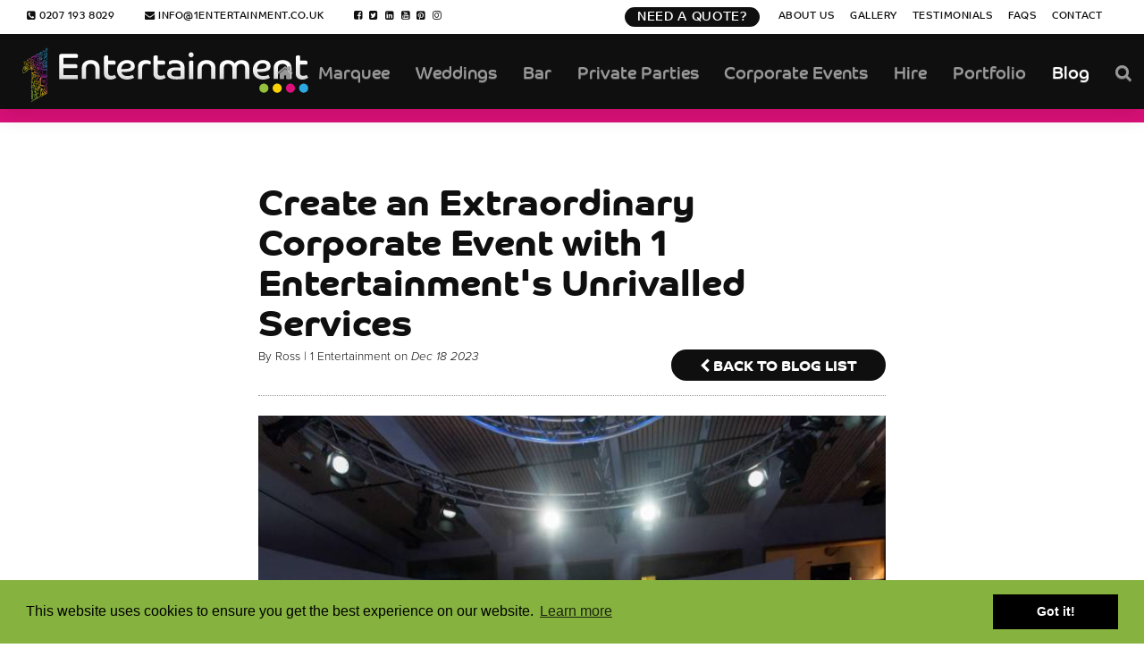

--- FILE ---
content_type: text/html; charset=UTF-8
request_url: http://www.1entertainment.co.uk/blog/create-an-extraordinary-corporate-event
body_size: 10943
content:
    <!DOCTYPE html>
    <html lang="en">
     <head>
    <meta charset="utf-8">
    <meta http-equiv="X-UA-Compatible" content="IE=edge">
    <meta name="viewport" content="width=device-width, initial-scale=1">

    <!-- - - - - - - - - -

     Website by CS One
     http://www.csone.co.uk

    - - - - -  - - - - - -->

    <!-- SEO Meta Tags -->
    <title>Create an Extraordinary Corporate Event with 1 Entertainment's Unrivalled Services | News | 1 Entertainment</title>
    <meta name="keywords" content="wedding planner; entertainment service; marquee hire;">
    <meta name="description" content="Keep up to date on our 1 Entertainment Blog! Contact Us for a Quote if you are looking for Corporate or Wedding Entertainment in Kent, Essex, Surrey or London">
    
    <meta name="google-site-verification" content="PziuNZaLwTqqVyOP53cgHkECdn_S8vnKkUhCmv_r-Us" />

    <!-- OG Meta Tags -->
    <!-- Facebook & Twitter Meta Data -->
    <meta property="og:title" content="Create an Extraordinary Corporate Event"/>
<meta content="Create an Extraordinary Corporate Event" name="twitter:title"/>
<meta property="og:description" content="Make a lasting impression at your next corporate event with the exceptional event solutions offered by 1 Entertainment. Get in touch with us!"/>
<meta content="Make a lasting impression at your next corporate event with the exceptional event solutions offered by 1 Entertainment. Get in touch with us!" name="twitter:description"/>
<meta property="og:site_name" content="1 Entertainment"/>
<meta content="@1EntEvents" name="twitter:site"/>
<meta property="og:image" content="https://www.1entertainment.co.uk/assets/uploaded/images/news/cropped/evangeline-shaw-nwltvwb7dbu-unsplash(2).jpg"/>
<meta property="og:site_name" content="1 Entertainment"/>

    <!-- Favicon -->
    <link rel="icon" type="image/png" href="/favicon.png"/>

    <!-- Compiled & Minified CSS -->
    <link href="/assets/css/app.css" rel="stylesheet">

    <!-- Javascripts -->
	<script src='https://www.google.com/recaptcha/api.js'></script>

    <!-- HTML5 shim and Respond.js for IE8 - must load locally -->
    <!--[if lt IE 9]>
    <script src="/assets/js/ie8.js"></script><![endif]-->

	<script src="https://use.typekit.net/pcv7hpl.js"></script>
	<script>try{Typekit.load({ async: true });}catch(e){}</script>

	<link rel="stylesheet" type="text/css" href="//cdnjs.cloudflare.com/ajax/libs/cookieconsent2/3.0.3/cookieconsent.min.css"/>
	<script src="//cdnjs.cloudflare.com/ajax/libs/cookieconsent2/3.0.3/cookieconsent.min.js"></script>

</head>

    <body class="news-detail">
        
     
        
    <!-- Load Facebook SDK for JavaScript -->
      <div id="fb-root"></div>
      <script>
        window.fbAsyncInit = function() {
          FB.init({
            xfbml            : true,
            version          : 'v7.0'
          });
        };

        (function(d, s, id) {
        var js, fjs = d.getElementsByTagName(s)[0];
        if (d.getElementById(id)) return;
        js = d.createElement(s); js.id = id;
        js.src = 'https://connect.facebook.net/en_GB/sdk/xfbml.customerchat.js';
        fjs.parentNode.insertBefore(js, fjs);
      }(document, 'script', 'facebook-jssdk'));</script>

      <!-- Your customer chat code -->
      <div class="fb-customerchat"
        attribution=setup_tool
        page_id="799214866778441"
  theme_color="#ff5ca1"
  logged_in_greeting="Hi..Welcome to the world of 1 Entertainment...How can we help you?"
  logged_out_greeting="Hi..Welcome to the world of 1 Entertainment...How can we help you?">
      </div>
      
<!-- Facebook widget -->    
<div id="fb-root"></div>
<script>(function(d, s, id) {
  var js, fjs = d.getElementsByTagName(s)[0];
  if (d.getElementById(id)) return;
  js = d.createElement(s); js.id = id;
  js.src = 'https://connect.facebook.net/en_US/sdk.js#xfbml=1&version=v2.10';
  fjs.parentNode.insertBefore(js, fjs);
}(document, 'script', 'facebook-jssdk'));</script>   

<!-- Global site tag (gtag.js) - Google Analytics -->
<script async src="https://www.googletagmanager.com/gtag/js?id=UA-70864014-1"></script>
<script>
  window.dataLayer = window.dataLayer || [];
  function gtag(){dataLayer.push(arguments);}
  gtag('js', new Date());

  gtag('config', 'UA-70864014-1');
</script>

<meta name="google-site-verification" content="PziuNZaLwTqqVyOP53cgHkECdn_S8vnKkUhCmv_r-Us" />

<script type="text/javascript" src="https://secure.kota3chat.com/js/187335.js" ></script>
<noscript><img alt="" src="https://secure.kota3chat.com/187335.png" style="display:none;" /></noscript>

<!-- Facebook Pixel Code -->
<script>
  !function(f,b,e,v,n,t,s)
  {if(f.fbq)return;n=f.fbq=function(){n.callMethod?
  n.callMethod.apply(n,arguments):n.queue.push(arguments)};
  if(!f._fbq)f._fbq=n;n.push=n;n.loaded=!0;n.version='2.0';
  n.queue=[];t=b.createElement(e);t.async=!0;
  t.src=v;s=b.getElementsByTagName(e)[0];
  s.parentNode.insertBefore(t,s)}(window, document,'script',
  'https://connect.facebook.net/en_US/fbevents.js');
  fbq('init', '531958254118501');
  fbq('track', 'PageView');
</script>
<noscript><img height="1" width="1" style="display:none"
  src="https://www.facebook.com/tr?id=531958254118501&ev=PageView&noscript=1"
/></noscript>
<!-- End Facebook Pixel Code -->

<script type="text/javascript">
    (function(c,l,a,r,i,t,y){
        c[a]=c[a]||function(){(c[a].q=c[a].q||[]).push(arguments)};
        t=l.createElement(r);t.async=1;t.src="https://www.clarity.ms/tag/"+i;
        y=l.getElementsByTagName(r)[0];y.parentNode.insertBefore(t,y);
    })(window, document, "clarity", "script", "520cz12o57");
</script>

<style>
.seo-pages{
    margin-top:50px;
}
.section-alt { padding-bottom: 120px; }
.section-alt.bg-brand-light { background: #fafafa; }
.section-alt .container-alt {
	width: calc(100% - 0px);
	margin: 0 auto;
}
.section-alt .title {
	font-size: 32px;
	font-weight: 400;
	color: #000000;
	margin-bottom: 26px;
}
.section-alt p {
    font-weight: 300;
    margin-bottom: 28px;
    line-height: 1.7 !important;
}
.section-alt .btn-panel { margin-top: 50px; }
.block-panel {
	display: flex;
	flex-wrap: wrap;
	margin-bottom: 74px;
}
.block-panel .panel-media {
	position: relative;
	width: 640px;
	flex: 0 0 640px;
}
.block-panel .panel-media img {
	position: absolute;
	top: 0;
	left: 0;
	width: 100%;
	height: 100%;
	object-position: center;
	object-fit: cover;
}
.block-panel .panel-content {
	flex: 1;
	padding: 100px 70px 50px 70px;
}
.section-map {
	width: 100%;
	height: 480px;
	position: relative;
	overflow: hidden;
}
.section-map iframe {
	position: absolute;
	top: 0;
	left: 0;
	width: 100%;
	height: 100%;
	background: #000;
}
.title-spec {
    font-size: 40px;
    color: #000000;
    line-height: 1.1;
    border-bottom: 2px solid #e5e5e5;
    padding-bottom: 20px;
    margin-bottom: 60px;
    font-weight: 500;
}

.btn {
	font-family: 'Baloo 2', cursive;
	font-size: 16px;
	font-weight: 600;
	color: #FFFFFF;
	border-radius: 40px;
	text-transform: uppercase;
	padding: 9px 32px;
	transform: perspective(1px) translateZ(0);
	transition: all .20s ease-in-out;
	overflow: hidden;
}

.btn:hover {
	background: #000000;
	color: #FFFFFF;
}
.btn-green { background: #93c03c; }
.btn-yellow { background: #fad106; }
.btn-rose { background: #dc1079; }
.btn-blue { background: #2ca9e0; }
.btn-brand-outline {
	background: transparent;
	border: 1px solid #FFFFFF;
}
.btn-brand-outline:hover {
	color: #000000;
	background: #FFFFFF;
}

@media (max-width: 1399px) {
	.title-spec { font-size: 46px; }
	.section-alt .container-alt { width: calc(100% - 100px); }
	.block-panel .panel-media {
	    width: 460px;
	    flex: 0 0 460px;
	}
	.block-panel .panel-content { padding: 90px 50px 50px 50px; }
}
@media (max-width: 1199px) {
	.section-main-banner { height: 620px; }
	.section-main-banner .title { font-size: 42px; }
	.section-main-banner p {
		font-size: 20px;
		line-height: 1.4;
	}
	.section-alt .container-alt { width: calc(100% - 80px); }
	.section-alt p { margin-bottom: 20px; }
	.section-alt { padding-bottom: 80px; }
	.section-alt .btn-panel { margin-top: 40px; }
	.title-spec {
		font-size: 42px;
		margin-bottom: 40px;
	}
	.text-spec {
		font-size: 22px;
		line-height: 1.4;
	}
	.block-panel .panel-content { padding: 70px 40px 50px 40px; }
}
@media (max-width: 991px) {
	.section-main-banner { height: 580px; }
	.section-alt .title { margin-bottom: 20px; }
	.block-panel { margin-bottom: 0; }
	.block-panel .panel-media {
		width: 100%;
		flex: 0 0 100%;
	}
	.block-panel .panel-media img { position: relative; }
	.block-panel .panel-content { padding: 70px 40px 30px 40px; }
	.section-map { height: 240px; }
}
@media (max-width: 767px) {
	.section-main-banner {
		height: auto;
		padding: 80px 0;
	}
	.section-main-banner .title { font-size: 38px; }
	.section-main-banner .title br { display: none; }
	.title-spec { 
		font-size: 34px;
		margin-bottom: 34px; 
	}
	.title-spec br { display: none; }
	.text-spec { font-size: 20px; }
	.section-alt .container-alt {
	    width: 100%;
	    padding: 0 15px;
	}
	.section-alt .title { line-height: 1.1; }
	.block-panel .panel-content { padding: 45px 15px 10px 15px; }
}
@media (max-width: 575px) {
	.text-spec {
	    font-size: 18px;
	    line-height: 1.5;
	}
	.section-main-banner .title { font-size: 30px; }
}




    @media only screen and (min-width: 992px) {
    body.subpages-list .container-fluid.bglight p {
        font-size:1.2em;
        line-height:30px !important;
    }
}
</style>
</style>        
                <div class="scroll-container">

                    
<header id="header">

	<div class="container-fluid bglight padtbsm">
		<div class="row-fluid">

			<div class="col-xs-12 col-ms-12 col-sm-6 col-md-6 col-lg-6">
				<ul class="topleft">
										<li><a href="tel:02071938029"><i class="fa fa-phone-square"></i>&nbsp;0207 193 8029</a></li><li><span class="email"><i class="fa fa-envelope"></i>&nbsp;<span class="enc-mail">&#105;&#110;&#102;&#111;&#64;&#49;&#101;&#110;&#116;&#101;&#114;&#116;&#97;&#105;&#110;&#109;&#101;&#110;&#116;&#46;&#99;&#111;&#46;&#117;&#107;</span></span></li>					<li class="hidden-xs">
										<a href="https://www.facebook.com/1entertainmentdjandevents/" target="_blank" class="facebook"><i class="fa fa-facebook-square"></i></a>&nbsp;&nbsp;<a href="https://twitter.com/1EntEvents" target="_blank" class="twitter"><i class="fa fa-twitter-square"></i></a>&nbsp;&nbsp;<a href="https://www.linkedin.com/company/1-entertainment-events-ltd?trk=biz-companies-cym" target="_blank" class="linkedin"><i class="fa fa-linkedin-square"></i></a>&nbsp;&nbsp;<a href="https://www.youtube.com/channel/UCiykVjs4VN_5LHIgG2H_-RA" target="_blank" class="youtube"><i class="fa fa-youtube-square"></i></a>&nbsp;&nbsp;<a href="https://www.pinterest.co.uk/1entevents/" target="_blank" class="pinterest"><i class="fa fa-pinterest-square"></i></a>&nbsp;&nbsp;<a href="https://www.instagram.com/1entertainmenteventsltd/" target="_blank" class="instagram"><i class="fa fa-instagram-square"></i></a>&nbsp;&nbsp;					</li>
				</ul>
			</div>

			<div class="col-xs-12 col-ms-12 col-sm-6 col-md-6 col-lg-6 hidden-xs">
				<ul class="topright">
										<li class="button"><a href="/contact">Need a quote?</a></li>
					<li><a href="/about-us">About Us</a></li>
					<li><a href="/gallery">Gallery</a></li>
					<li><a href="/testimonials">Testimonials</a></li>
					<li><a href="/faqs">FAQs</a></li>
					<li><a href="/contact">Contact</a></li>
					<!--<li><a href="#"><i class="fa fa-navicon"></i></a></li>-->
				</ul>
			</div>
			
		</div>
	</div>

    <!-- Fixed navbar -->
    <nav class="navbar navbar-default">
        <div class="container-fluid none">
            <div class="row-fluid">
            <div class="navbar-header">
               <button type="button" class="navbar-toggle" data-toggle="collapse" data-target=".navbar-collapse">
                    <span class="icon-bar"></span>
                    <span class="icon-bar"></span>
                    <span class="icon-bar"></span>
                 </button>
                
               	                                <a href="/#header" class="navbar-brand"><img src="/assets/images/logo.svg" alt="Logo" /></a>
            </div>
            
            <div id="navbar" class="navbar-collapse collapse">
                            
              
                        <div class="visible-xs">
									<ul class="nav navbar-nav navbar-right">
<li><a href="/"><i class="fa fa-home"></i></a></li><li><a href="/marquee">Marquee</a></li>
<li><a href="/weddings">Weddings</a></li>
<li><a href="/bar">Bar</a></li>
<li><a href="/private-parties">Private Parties</a></li>
<li><a href="/corporate-events">Corporate Events</a></li>
<li><a href="/hire">Hire</a></li>
<li><a href="/portfolio">Portfolio</a></li>
<li class="active"><a href="/blog">Blog</a></li>
<li class="hidden-xs"><a data-toggle="collapse" href="#search"><i class="fa fa-search"></i></a></li></ul>
                        </div>
           
                        <div class="hidden-xs">
              		                									<div class="collapse" id="search">
										<form action="/search-results" method="post">
										
											<div class="form-group">
												<input type="text" name="search" placeholder="search..." class="form-control">
											</div>
											
										</form>
								 	</div>
								
									<ul class="nav navbar-nav navbar-right">
<li><a href="/"><i class="fa fa-home"></i></a></li><li><a href="/marquee">Marquee</a></li>
<li><a href="/weddings">Weddings</a></li>
<li><a href="/bar">Bar</a></li>
<li><a href="/private-parties">Private Parties</a></li>
<li><a href="/corporate-events">Corporate Events</a></li>
<li><a href="/hire">Hire</a></li>
<li><a href="/portfolio">Portfolio</a></li>
<li class="active"><a href="/blog">Blog</a></li>
<li class="hidden-xs"><a data-toggle="collapse" href="#search"><i class="fa fa-search"></i></a></li></ul>
                        </div>
           
            </div>
            <!--/.nav-collapse -->
        </div>
			</div>
    </nav>

</header>




<div class="container-fluid bgpink" style="height: 15px">
	<div class="container">
		<div class="row">
		
		</div>
	</div>
</div>



<div class="container-fluid bglight padtblg">
	<div class="container">
		<div class="row">

			<div class="col-xs-12 col-ms-12 col-sm-2col-md-12 col-lg-12 padwide">
								
            <h1><strong>Create an Extraordinary Corporate Event with 1 Entertainment's Unrivalled Services</strong></h1>
											<p class="sm fleft">By Ross | 1 Entertainment on <em>Dec 18 2023</em></p>
											<a href="/blog" class="btn btn-primary btn-sm fright"><i class="fa fa-chevron-left" aria-hidden="true"></i> back to blog list</a>
											<hr class="dark"><div><div class="item"><img src="/assets/uploaded/images/news/cropped/evangeline-shaw-nwltvwb7dbu-unsplash(2).jpg" alt="" class="img-responsive"></div></div><hr class="dark">

<!-- Buttons start here. Copy this ul to your document. -->
<ul class="rrssb-buttons">
    <li class="rrssb-email">
        <a href="mailto:?subject=Blog&amp;body=Read more at http://www.1entertainment.co.uk/blog/create-an-extraordinary-corporate-event">
                    <span class="rrssb-icon"><svg xmlns="http://www.w3.org/2000/svg" width="28" height="28"
                                                  viewBox="0 0 28 28">
                            <path d="M20.11 26.147c-2.335 1.05-4.36 1.4-7.124 1.4C6.524 27.548.84 22.916.84 15.284.84 7.343 6.602.45 15.4.45c6.854 0 11.8 4.7 11.8 11.252 0 5.684-3.193 9.265-7.398 9.3-1.83 0-3.153-.934-3.347-2.997h-.077c-1.208 1.986-2.96 2.997-5.023 2.997-2.532 0-4.36-1.868-4.36-5.062 0-4.75 3.503-9.07 9.11-9.07 1.713 0 3.7.4 4.6.972l-1.17 7.203c-.387 2.298-.115 3.3 1 3.4 1.674 0 3.774-2.102 3.774-6.58 0-5.06-3.27-8.994-9.304-8.994C9.05 2.87 3.83 7.545 3.83 14.97c0 6.5 4.2 10.2 10 10.202 1.987 0 4.09-.43 5.647-1.245l.634 2.22zM16.647 10.1c-.31-.078-.7-.155-1.207-.155-2.572 0-4.596 2.53-4.596 5.53 0 1.5.7 2.4 1.9 2.4 1.44 0 2.96-1.83 3.31-4.088l.592-3.72z"/>
                        </svg></span>
            <span class="rrssb-text">email</span>
        </a>
    </li>
    <li class="rrssb-facebook">
        <a href="https://www.facebook.com/sharer/sharer.php?u=http://www.1entertainment.co.uk/blog/create-an-extraordinary-corporate-event"
           class="popup">
      <span class="rrssb-icon">
        <svg xmlns="http://www.w3.org/2000/svg" preserveAspectRatio="xMidYMid" width="29" height="29"
             viewBox="0 0 29 29">
            <path d="M26.4 0H2.6C1.714 0 0 1.715 0 2.6v23.8c0 .884 1.715 2.6 2.6 2.6h12.393V17.988h-3.996v-3.98h3.997v-3.062c0-3.746 2.835-5.97 6.177-5.97 1.6 0 2.444.173 2.845.226v3.792H21.18c-1.817 0-2.156.9-2.156 2.168v2.847h5.045l-.66 3.978h-4.386V29H26.4c.884 0 2.6-1.716 2.6-2.6V2.6c0-.885-1.716-2.6-2.6-2.6z"
                  class="cls-2" fill-rule="evenodd"/>
        </svg>
      </span>
            <span class="rrssb-text">facebook</span>
        </a>
    </li>
    <li class="rrssb-linkedin">
        <!-- Replace href with your meta and URL information -->
        <a href="http://www.linkedin.com/shareArticle?mini=true&amp;url=http://www.1entertainment.co.uk/blog/create-an-extraordinary-corporate-event&amp;title=Create+an+Extraordinary+Corporate+Event+with+1+Entertainment%27s+Unrivalled+Services" class="popup">
            <span class="rrssb-icon">
              <svg xmlns="http://www.w3.org/2000/svg" width="28" height="28" viewBox="0 0 28 28">
                  <path d="M25.424 15.887v8.447h-4.896v-7.882c0-1.98-.71-3.33-2.48-3.33-1.354 0-2.158.91-2.514 1.802-.13.315-.162.753-.162 1.194v8.216h-4.9s.067-13.35 0-14.73h4.9v2.087c-.01.017-.023.033-.033.05h.032v-.05c.65-1.002 1.812-2.435 4.414-2.435 3.222 0 5.638 2.106 5.638 6.632zM5.348 2.5c-1.676 0-2.772 1.093-2.772 2.54 0 1.42 1.066 2.538 2.717 2.546h.032c1.71 0 2.77-1.132 2.77-2.546C8.056 3.593 7.02 2.5 5.344 2.5h.005zm-2.48 21.834h4.896V9.604H2.867v14.73z"
                      />
              </svg>
            </span>
            <span class="rrssb-text">linkedin</span>
        </a>
    </li>
    <li class="rrssb-twitter">
        <a href="https://twitter.com/intent/tweet?text=Create+an+Extraordinary+Corporate+Event+with+1+Entertainment%27s+Unrivalled+Services - Read more at http%3A%2F%2Fwww.1entertainment.co.uk%2Fblog%2Fcreate-an-extraordinary-corporate-event"
           class="popup">
                    <span class="rrssb-icon"><svg xmlns="http://www.w3.org/2000/svg" width="28" height="28"
                                                  viewBox="0 0 28 28">
                            <path d="M24.253 8.756C24.69 17.08 18.297 24.182 9.97 24.62c-3.122.162-6.22-.646-8.86-2.32 2.702.18 5.375-.648 7.507-2.32-2.072-.248-3.818-1.662-4.49-3.64.802.13 1.62.077 2.4-.154-2.482-.466-4.312-2.586-4.412-5.11.688.276 1.426.408 2.168.387-2.135-1.65-2.73-4.62-1.394-6.965C5.574 7.816 9.54 9.84 13.802 10.07c-.842-2.738.694-5.64 3.434-6.48 2.018-.624 4.212.043 5.546 1.682 1.186-.213 2.318-.662 3.33-1.317-.386 1.256-1.248 2.312-2.4 2.942 1.048-.106 2.07-.394 3.02-.85-.458 1.182-1.343 2.15-2.48 2.71z"/>
                        </svg></span>
            <span class="rrssb-text">twitter</span>
        </a>
    </li>

    <li class="rrssb-googleplus">
        <!-- Replace href with your meta and URL information.  -->
        <a href="https://plus.google.com/share?url=Create+an+Extraordinary+Corporate+Event+with+1+Entertainment%27s+Unrivalled+Services - Read more at http%3A%2F%2Fwww.1entertainment.co.uk%2Fblog%2Fcreate-an-extraordinary-corporate-event" class="popup">
            <span class="rrssb-icon">
              <svg xmlns="http://www.w3.org/2000/svg" width="28" height="28" viewBox="0 0 28 28">
                  <path d="M14.703 15.854l-1.22-.948c-.37-.308-.88-.715-.88-1.46 0-.747.51-1.222.95-1.662 1.42-1.12 2.84-2.31 2.84-4.817 0-2.58-1.62-3.937-2.4-4.58h2.098l2.203-1.384h-6.67c-1.83 0-4.467.433-6.398 2.027C3.768 4.287 3.06 6.018 3.06 7.576c0 2.634 2.02 5.328 5.603 5.328.34 0 .71-.033 1.083-.068-.167.408-.336.748-.336 1.324 0 1.04.55 1.685 1.01 2.297-1.523.104-4.37.273-6.466 1.562-1.998 1.187-2.605 2.915-2.605 4.136 0 2.512 2.357 4.84 7.288 4.84 5.822 0 8.904-3.223 8.904-6.41.008-2.327-1.36-3.49-2.83-4.73h-.01zM10.27 11.95c-2.913 0-4.232-3.764-4.232-6.036 0-.884.168-1.797.744-2.51.543-.68 1.49-1.12 2.372-1.12 2.807 0 4.256 3.797 4.256 6.24 0 .613-.067 1.695-.845 2.48-.537.55-1.438.947-2.295.95v-.003zm.032 13.66c-3.62 0-5.957-1.733-5.957-4.143 0-2.408 2.165-3.223 2.91-3.492 1.422-.48 3.25-.545 3.556-.545.34 0 .52 0 .767.034 2.574 1.838 3.706 2.757 3.706 4.48-.002 2.072-1.736 3.664-4.982 3.648l.002.017zM23.254 11.89V8.52H21.57v3.37H18.2v1.714h3.367v3.4h1.684v-3.4h3.4V11.89"
                      />
              </svg>
            </span>
            <span class="rrssb-text">google+</span>
        </a>
    </li>
    <!--<li class="rrssb-youtube">
      <a href="#">
        <span class="rrssb-icon">
          <svg xmlns="http://www.w3.org/2000/svg" width="28" height="28" viewBox="0 0 28 28">
            <path d="M27.688 8.512c0-2.268-1.825-4.093-4.106-4.093H4.39C2.143 4.42.312 6.243.312 8.51v10.976c0 2.268 1.825 4.093 4.076 4.093h19.19c2.275 0 4.107-1.824 4.107-4.092V8.512zm-16.425 10.12V8.322l7.817 5.154-7.817 5.156z" />
          </svg>
        </span>
        <span class="rrssb-text">youtube</span>
      </a>
    </li>-->
    <li class="rrssb-pinterest">
        <!-- Replace href with your meta and URL information.  -->
        <a href="http://pinterest.com/pin/create/button/?url=http%3A%2F%2Fwww.1entertainment.co.uk%2Fblog%2Fcreate-an-extraordinary-corporate-event&amp;media=%2Fassets%2Fuploaded%2Fimages%2Fpages%2F68c37c09-9e62-421f-a4f2-9cd44f5ea078.jpeg&amp;description=Create+an+Extraordinary+Corporate+Event+with+1+Entertainment%27s+Unrivalled+Services">
            <span class="rrssb-icon">
              <svg xmlns="http://www.w3.org/2000/svg" width="28" height="28" viewBox="0 0 28 28">
                  <path d="M14.02 1.57c-7.06 0-12.784 5.723-12.784 12.785S6.96 27.14 14.02 27.14c7.062 0 12.786-5.725 12.786-12.785 0-7.06-5.724-12.785-12.785-12.785zm1.24 17.085c-1.16-.09-1.648-.666-2.558-1.22-.5 2.627-1.113 5.146-2.925 6.46-.56-3.972.822-6.952 1.462-10.117-1.094-1.84.13-5.545 2.437-4.632 2.837 1.123-2.458 6.842 1.1 7.557 3.71.744 5.226-6.44 2.924-8.775-3.324-3.374-9.677-.077-8.896 4.754.19 1.178 1.408 1.538.49 3.168-2.13-.472-2.764-2.15-2.683-4.388.132-3.662 3.292-6.227 6.46-6.582 4.008-.448 7.772 1.474 8.29 5.24.58 4.254-1.815 8.864-6.1 8.532v.003z"
                      />
              </svg>
            </span>
            <span class="rrssb-text">pinterest</span>
        </a>
    </li>

</ul>
<!-- Buttons end here --><hr class="dark"><h2></h2><p><span style="line-height:normal">In the realm of business, every interaction and event is an opportunity to express your company&#39;s values, showcase your professionalism, and strengthen relationships with clients, partners, and employees. When it comes to corporate events, the significance of a memorable and impactful experience cannot be understated. A standout event not only reflects positively on your business but also creates an atmosphere conducive to fostering connections and opening doors to future opportunities.</span></p>

<p><span style="line-height:normal">1 Entertainment, the UK&#39;s Number 1 Entertainment Company, is your one-stop-shop for designing extraordinary corporate events that exceed expectations. With a diverse range of services including tailored entertainment options, a variety of dance floors, marquees, bar hire services, and exceptional event planning and management, 1 Entertainment is your key to creating an unforgettably unique and memorable corporate event.</span></p>

<p><span style="line-height:normal">This blog post will delve into the importance of crafting an impressive and immersive corporate event experience, highlighting the vast array of services offered by 1 Entertainment that can be combined to create the ultimate event. Furthermore, we will offer insights into how to achieve a customised and seamless corporate event, with expert guidance from 1 Entertainment&#39;s professional team, ensuring every aspect of your event aligns with your company&#39;s values and leaves a lasting impression on all attendees.</span></p>

<h2><strong><span style="line-height:normal">1. The Importance of a Memorable Corporate Event Experience</span></strong></h2>

<p><span style="line-height:normal">Creating a memorable corporate event experience is crucial for several reasons, as it contributes to the overall success of your business endeavours:</span></p>

<p><span style="line-height:normal">- Strengthening relationships with clients, partners, and employees: A well-executed and engaging corporate event fosters a positive environment for networking and nurturing relationships with your guests. Providing an enjoyable experience enables your attendees to appreciate your company&#39;s commitment to their satisfaction and leaves a lasting impression, resulting in the potential for long-term connections and future opportunities.</span></p>

<p><span style="line-height:normal">- Showcasing company values and professionalism: A high-quality corporate event is an excellent platform for displaying your company&#39;s values, ethos, and dedication to professionalism. By curating an exceptional event experience that aligns with your brand identity, you send a powerful message to clients, partners, and employees about your company&#39;s commitment to excellence and attention to detail.</span></p>

<p><span style="line-height:normal">- Creating lasting impressions that translate to future opportunities: Memorable corporate events can lead to positive word-of-mouth, resulting in new business opportunities and partnerships. By investing in a standout event experience, you pique the interest of potential clients, partners, and employees who become motivated to engage with your company in the future.</span></p>

<h2><strong><span style="line-height:normal">2. The Vast Array of Event Services Offered by 1 Entertainment</span></strong></h2>

<p><span style="line-height:normal">1 Entertainment&#39;s diverse range of services can be tailored to meet your specific corporate event requirements, ensuring a unique and unforgettable experience:</span></p>

<p><span style="line-height:normal">- Tailored entertainment options for any corporate event: A key aspect of any successful corporate event is the entertainment. 1 Entertainment offers an array of entertainment options, from professional DJs to live music performances, ensuring that your event features engaging and customised entertainment that complements your company&#39;s brand and the occasion&#39;s atmosphere.</span></p>

<p><span style="line-height:normal">- A variety of dancefloors, marquees, and bar hire services to suit your needs: The physical setting of your corporate event contributes significantly to the overall experience. 1 Entertainment provides a wide selection of dancefloors, marquees, and bar hire services to create a sophisticated and captivating environment that aligns with your event&#39;s unique requirements and aesthetic.</span></p>

<p><span style="line-height:normal">- Exceptional event planning and management for a seamless experience: Planning a flawless corporate event can be a challenging undertaking. With 1 Entertainment&#39;s comprehensive event planning and management services, you can enjoy a seamless and well-executed event that leaves you free to engage with guests and fully immerse yourself in the festivities.</span></p>

<h2><strong><span style="line-height:normal">3. Crafting a Customised and Cohesive Corporate Event with 1 Entertainment</span></strong></h2>

<p><span style="line-height:normal">Effectively combining 1 Entertainment&#39;s array of services will yield a harmonious and memorable corporate event experience:</span></p>

<p><span style="line-height:normal">- Combining services to create a unique and memorable atmosphere: Achieving a cohesive and distinctive corporate event involves utilising various event elements that work in harmony to create the desired atmosphere. By expertly blending 1 Entertainment&#39;s entertainment, venue d&eacute;cor, and logistic services, you can create a cohesive and visually captivating experience that makes your event stand out.</span></p>

<p><span style="line-height:normal">- Reinforcing brand identity through event design and theme selection: Your corporate event serves as an extension of your company&#39;s brand, playing an essential role in reinforcing your image and values. Work collaboratively with 1 Entertainment to craft event designs and themes that align with your company&#39;s brand identity, ensuring that your messaging remains consistent throughout every aspect of the event.</span></p>

<p><span style="line-height:normal">- Ensuring a smooth flow and well-executed event using expert event management: A successful corporate event requires meticulous planning, logistics, and coordination. Trust 1 Entertainment&#39;s event management expertise to ensure a smooth event flow, allowing you to focus on your guests and your business objectives, confident that every detail will be taken care of.</span></p>

<h2><strong><span style="line-height:normal">4. The 1 Entertainment Difference: Exceptional Service, Creativity, and Expertise</span></strong></h2>

<p><span style="line-height:normal">Choosing 1 Entertainment to bring your corporate event vision to life guarantees an unrivalled experience underpinned by their exceptional service and commitment to industry-leading standards:</span></p>

<p><span style="line-height:normal">- An unwavering commitment to creating outstanding events: 1 Entertainment&#39;s dedication to delivering exceptional event solutions is driven by their passion for crafting unique and memorable experiences that leave a lasting impression. They pride themselves on providing thoughtfully curated services designed to exceed expectations, solidifying their position as the UK&#39;s Number 1 Entertainment Company.</span></p>

<p><span style="line-height:normal">- A professional team of passionate event experts: The 1 Entertainment team is comprised of knowledgeable and experienced professionals committed to excellence, ensuring that your corporate event is planned and executed to perfection. Their detail-oriented approach guarantees that every element of your event aligns with your company&#39;s values, aspirations, and requirements.</span></p>

<p><span style="line-height:normal">- Personalised service for a tailor-made event experience: Understanding that each corporate event is as unique as the company behind it, 1 Entertainment focuses on delivering personalised services tailored to your specific needs. Through collaborative planning and open communication, they ensure that your event is custom-designed to mirror your company&#39;s distinctiveness, resulting in a truly unforgettable experience.</span></p>

<h2><strong><span style="line-height:normal">Conclusion</span></strong></h2>

<p><span style="line-height:normal">Elevate your corporate event to new heights by engaging 1 Entertainment&#39;s comprehensive suite of services. From tailored entertainment options to exceptional event planning and management, trust their expertise to exceed your expectations and create an unforgettable celebration for your clients, partners, and employees.</span></p>

<p><span style="line-height:normal">Begin planning your standout corporate event with the unrivalled services offered by 1 Entertainment. Contact their dedicated team of experts today, and confidently embark on your journey towards an extraordinary event that leaves a lasting impression. Learn more about their <a href="https://www.1entertainment.co.uk/corporate-events"><span style="color:#1155cc">corporate event planning packages</span></a>.</span></p>

								
			</div>

		</div>
	</div>
</div>

<footer class="footer">

	<div class="container-fluid padtblg bgdark">
		<div class="container">
			<div class="row">
			
				<div class="col-xs-12 col-ms-3 col-sm-3 col-md-3 col-lg-3">
					<h6 class="xlg4"><strong>What we do ...</strong></h6>
					<img src="/assets/images/balls.png" class="balls" alt="1 Entertainment logo device">
					
					<ul class="list">
						<li><a href="/weddings">Weddings</a></li>
						<li><a href="/private-parties">Private Parties</a></li>
						<li><a href="/corporate-events">Corporate Events</a></li>
						<li><a href="/hire">Hire</a></li>
						<li><a href="/portfolio">Portfolio</a></li>
						<hr>
						<li class="form-group"><form action="/search-results" method="post"><input name="search" class="form-control" type="text" placeholder="search ..."></form></li>
					</ul>
					
				</div>

				<div class="col-xs-12 col-ms-3 col-sm-3 col-md-3 col-lg-3">
					<h6 class="xlg4"><strong>Information ...</strong></h6>
					<img src="/assets/images/balls.png" class="balls" alt="1 Entertainment logo device">
					<ul class="list">
						<li><a href="/about-us">About Us</a></li>
						<li><a href="/gallery">Gallery</a></li>
						<li><a href="/testimonials">Testimonials</a></li>
						<li><a href="/faqs">FAQs</a></li>
						<li><a href="/contact">Contact</a></li>
						<li><a href="/blog">Blog</a></li>
					</ul>
				</div>

				<div class="col-xs-12 col-ms-6 col-sm-6 col-md-6 col-lg-6">
					<h6 class="xlg4"><strong>Clients we work with ...</strong></h6>
                    <img src="/assets/images/balls.png" class="balls" alt="1 Entertainment logo device">
					                    
                    <div class="owl-carousel clientlogos">
                        <div class="item"><img src="/assets/images/clients/barclays.png" alt="clients of 1 Entertainment" class="img-responsive"/></div>
                        <div class="item"><img src="/assets/images/clients/bbc.png" alt="clients of 1 Entertainment" class="img-responsive"/></div>
                        <div class="item"><img src="/assets/images/clients/fca.png" alt="clients of 1 Entertainment" class="img-responsive"/></div>
                        <div class="item"><img src="/assets/images/clients/hsbc.png" alt="clients of 1 Entertainment" class="img-responsive"/></div>
                        <div class="item"><img src="/assets/images/clients/ibm.png" alt="clients of 1 Entertainment" class="img-responsive"/></div>
                        <div class="item"><img src="/assets/images/clients/london-zoo.png" alt="clients of 1 Entertainment" class="img-responsive"/></div>
                        <div class="item"><img src="/assets/images/clients/mitsubshi.png" alt="clients of 1 Entertainment" class="img-responsive"/></div>
                        <div class="item"><img src="/assets/images/clients/oculus.png" alt="clients of 1 Entertainment" class="img-responsive"/></div>
                        <div class="item"><img src="/assets/images/clients/shazam.png" alt="clients of 1 Entertainment" class="img-responsive"/></div>
                        <div class="item"><img src="/assets/images/clients/shell.png" alt="clients of 1 Entertainment" class="img-responsive"/></div>
                        <div class="item"><img src="/assets/images/clients/virgin.png" alt="clients of 1 Entertainment" class="img-responsive"/></div>
                        <div class="item"><img src="/assets/images/clients/waitrose.png" alt="clients of 1 Entertainment" class="img-responsive"/></div>
                    </div>
                    
				</div>

			</div>
			<hr>
			<div class="row">
			
				<div class="col-xs-12 col-ms-12 col-sm-12 col-md-12 col-lg-12 center">
					<a href="/terms-and-conditions">Terms &amp; Conditions of Business</a>&nbsp;&nbsp;&nbsp;&nbsp;||&nbsp;&nbsp;&nbsp;&nbsp;<a href="/terms-of-use">Website Terms of Use</a>&nbsp;&nbsp;&nbsp;&nbsp;||&nbsp;&nbsp;&nbsp;&nbsp;<a href="/privacy-policy">Privacy Policy</a>&nbsp;&nbsp;&nbsp;&nbsp;||&nbsp;&nbsp;&nbsp;&nbsp;<a href="/use-of-cookies">Use of Cookies Policy</a>
				</div>
				
				
				
			</div>
			<hr>
			<div class="row">
			
				<div class="col-xs-12 col-ms-6 col-sm-6 col-md-6 col-lg-6 leftc">
					<p><strong>1 Entertainment</strong> &copy; 2016 - 26</p>
				</div>
				
				<div class="col-xs-12 col-ms-6 col-sm-6 col-md-6 col-lg-6 rightc">
					<p>Designed by <a href="http://www.csone.co.uk" target="_blank" rel="nofollow"><strong>CS One Design Ltd</strong></a></p>
				</div>
				
			</div>
		</div>
	</div>
	
</footer>



<script src="https://ajax.googleapis.com/ajax/libs/jquery/1.11.2/jquery.min.js"></script>
<script type="text/javascript" src="https://code.jquery.com/ui/1.9.2/jquery-ui.min.js"></script>


<script src="/assets/js/app.min.js"></script>

<script type="text/javascript" src="/assets/components/modernizr/modernizr.js"></script>
            
            </div>
            
    </body>
    </html>
<!-- PHP Execution Time: 0.0288491 Seconds -->


--- FILE ---
content_type: image/svg+xml
request_url: http://www.1entertainment.co.uk/assets/images/logo.svg
body_size: 20465
content:
<?xml version="1.0" encoding="utf-8"?>
<!-- Generator: Adobe Illustrator 21.1.0, SVG Export Plug-In . SVG Version: 6.00 Build 0)  -->
<svg version="1.1" id="Layer_1" xmlns="http://www.w3.org/2000/svg" xmlns:xlink="http://www.w3.org/1999/xlink" x="0px" y="0px"
	 viewBox="0 0 669 129" style="enable-background:new 0 0 669 129;" xml:space="preserve">
<style type="text/css">
	.logost0{fill:url(#SVGID_1_);}
	.logost1{fill:url(#SVGID_2_);}
	.logost2{fill:url(#SVGID_3_);}
	.logost3{fill:url(#SVGID_4_);}
	.logost4{fill:url(#SVGID_5_);}
	.logost5{fill:url(#SVGID_6_);}
	.logost6{fill:url(#SVGID_7_);}
	.logost7{fill:url(#SVGID_8_);}
	.logost8{fill:url(#SVGID_9_);}
	.logost9{fill:url(#SVGID_10_);}
	.logost10{fill:url(#SVGID_11_);}
	.logost11{fill:url(#SVGID_12_);}
	.logost12{fill:url(#SVGID_13_);}
	.logost13{fill:url(#SVGID_14_);}
	.logost14{fill:url(#SVGID_15_);}
	.logost15{fill:#94C03D;}
	.logost16{fill:#FBD106;}
	.logost17{fill:#DC107A;}
	.logost18{fill:#2CA9E1;}
</style>
<linearGradient id="SVGID_1_" gradientUnits="userSpaceOnUse" x1="63.6336" y1="51.479" x2="11.1398" y2="79.6477">
	<stop  offset="0" style="stop-color:#2CA9E1"/>
	<stop  offset="0.33" style="stop-color:#DE18CA"/>
	<stop  offset="0.66" style="stop-color:#F7CE00"/>
	<stop  offset="1" style="stop-color:#94C03D"/>
</linearGradient>
<path class="logost0" d="M36.5,79.2c-0.4-0.9-1-1.8-1.8-2.5c-0.1-0.1-0.2-0.1-0.3-0.1l-6.3,1.2c-0.1,0-0.2,0.1-0.3,0.2
	c-0.5,0.9-0.8,2-0.8,3c0,1.2,0.5,2.2,1.4,3c1,0.8,2.4,1.2,3.9,1l0.9,4.7l-1.3,0.2c-0.2,0-0.3,0.2-0.3,0.5c0,0.2,0.2,0.3,0.5,0.3
	l3.3-0.6c0.2,0,0.3-0.2,0.3-0.5c0-0.2-0.2-0.3-0.5-0.3l-1.3,0.2L33,84.8c1.4-0.4,2.6-1.2,3.3-2.4C36.9,81.4,36.9,80.3,36.5,79.2z
	 M28.4,78.5l5.9-1.1c0.6,0.6,1.2,1.3,1.4,2.1c0,0,0,0.1,0,0.1c-0.2,0-0.3-0.1-0.5-0.2c-0.3-0.2-0.8-0.5-1.5-0.3
	c-0.7,0.1-1,0.5-1.2,0.8c-0.2,0.3-0.4,0.5-0.8,0.6c-0.4,0.1-0.6-0.1-0.9-0.2c-0.3-0.2-0.8-0.5-1.5-0.3c-0.7,0.1-1,0.5-1.2,0.8
	c-0.1,0.2-0.2,0.3-0.4,0.4c0,0,0-0.1,0-0.1C27.8,80.2,28,79.3,28.4,78.5z M35.6,82c-0.6,1-1.8,1.8-3.1,2.1c-1.4,0.3-2.8,0-3.6-0.8
	c-0.5-0.4-0.8-0.9-1-1.5c0.4-0.2,0.7-0.5,0.9-0.7c0.2-0.3,0.4-0.5,0.8-0.6c0.4-0.1,0.6,0.1,0.9,0.2c0.3,0.2,0.8,0.5,1.5,0.3
	c0.7-0.1,1-0.5,1.2-0.9c0.2-0.3,0.4-0.5,0.8-0.6c0.4-0.1,0.6,0.1,0.9,0.2c0.3,0.2,0.6,0.4,1.1,0.4C36,80.9,35.9,81.5,35.6,82z
	 M10.7,48.7l-3.4-2c-0.1-0.1-0.3-0.1-0.5,0c-0.1,0.1-0.2,0.3-0.2,0.4l0.5,2.7c0,0,0,0.1,0,0.1c-0.2,0.3-0.4,0.7-0.6,1l-0.2-0.1
	c-0.2-0.1-0.5,0-0.6,0.2c-0.1,0.2,0,0.5,0.2,0.6l0.6,0.3c0,0,0,0,0,0l0.6,0.3c0.2,0.1,0.5,0,0.6-0.2c0.1-0.2,0-0.5-0.2-0.6l-0.2-0.1
	c0.2-0.3,0.4-0.7,0.6-1c0,0,0,0,0.1,0l2.6-0.9c0.2-0.1,0.3-0.2,0.3-0.4C10.9,48.9,10.9,48.8,10.7,48.7z M8,49.5L7.7,48l1.7,1L8,49.5
	z M11.2,44c-3.1-1.8-7.1-0.7-8.9,2.4c-0.7,1.3-1.1,4-1,8c0,2.9,0.3,5.6,0.3,5.6c0,0.1,0.1,0.3,0.2,0.3c0.1,0.1,0.3,0.1,0.4,0
	c0,0,2.4-1.1,5-2.5c3.5-2,5.7-3.6,6.4-4.9C15.4,49.8,14.3,45.8,11.2,44z M6.8,57c-1.8,1-3.5,1.8-4.4,2.2c-0.1-0.9-0.2-2.8-0.2-4.9
	c-0.1-3.8,0.3-6.4,0.9-7.5c1.6-2.7,5-3.6,7.7-2.1c2.7,1.6,3.6,5,2.1,7.7C12.2,53.6,10.1,55.1,6.8,57z M10.1,45.8
	c-2.1-1.2-4.7-0.5-5.9,1.6c-1.2,2.1-0.5,4.7,1.6,5.9c2.1,1.2,4.7,0.5,5.9-1.6C12.9,49.6,12.2,47,10.1,45.8z M6.2,52.5
	c-1.7-1-2.2-3.1-1.3-4.7c1-1.7,3.1-2.2,4.7-1.3c1.7,1,2.2,3.1,1.3,4.7C10,52.9,7.9,53.5,6.2,52.5z M33.5,40.1l0.2,2.5c0,0,0,0,0,0
	c0.1,0.2,0.2,0.4,0.5,0.5c0.2,0.1,0.5,0,0.6-0.1l2.6-2.1c0.1,0.1,0.2,0.1,0.4,0.1l2.2-0.6c0.1,0,0.2-0.1,0.3-0.3l3.3,0.4
	c0.2,0,0.5-0.1,0.6-0.2c0.1-0.2,0.2-0.4,0.1-0.6c0,0,0,0,0,0l-1.1-2.3L43,34.9c0,0,0,0,0,0c-0.1-0.2-0.2-0.4-0.5-0.5
	c-0.1,0-0.3,0-0.4,0c-0.1,0-0.2,0.1-0.2,0.1l-2.6,2c-0.1-0.1-0.2-0.1-0.4-0.1l-2.2,0.6c-0.1,0-0.2,0.1-0.3,0.3L33.1,37
	c-0.1,0-0.2,0-0.3,0c-0.1,0-0.2,0.1-0.3,0.2c-0.2,0.2-0.2,0.4-0.1,0.6c0,0,0,0,0,0L33.5,40.1z M40.1,39l1.6,0.1
	c0.1,0,0.2-0.1,0.2-0.2c0-0.1-0.1-0.2-0.2-0.2L40,38.5l-0.1-0.4l1.5-1.1c0.1-0.1,0.1-0.2,0-0.3c-0.1-0.1-0.2-0.1-0.2-0.1
	c0,0,0,0-0.1,0l-1.3,1l-0.2-0.7l2.7-2.1c0.1-0.1,0.1-0.1,0.2,0c0.1,0,0.1,0.1,0.1,0.1l0.2,2.3l-1.4,0.4c-0.1,0-0.2,0.2-0.2,0.3
	c0,0.1,0.2,0.2,0.3,0.2l1.4-0.4l1,2.1c0,0.1,0,0.1,0,0.2c-0.1,0.1-0.1,0.1-0.2,0.1l-3.4-0.4L40.1,39z M36.9,37.5L36.9,37.5l2.2-0.6
	l0.9,3.1l-2.2,0.6l-0.5-1.9c0,0,0,0,0,0L36.9,37.5C36.9,37.5,36.9,37.5,36.9,37.5z M32.9,37.5c0.1-0.1,0.1-0.1,0.2-0.1l3.4,0.4
	l0.2,0.8L35,38.4c0,0-0.1,0-0.1,0c-0.1,0-0.2,0.1-0.2,0.2c0,0.1,0.1,0.2,0.2,0.2l1.8,0.1l0.1,0.4l-1.5,1.1c-0.1,0.1-0.1,0.2,0,0.3
	c0.1,0.1,0.2,0.1,0.3,0l1.3-1l0.2,0.8l-2.7,2.1c-0.1,0-0.1,0.1-0.2,0c-0.1,0-0.1-0.1-0.1-0.1L34,40.2l1.4-0.4c0.1,0,0.2-0.2,0.2-0.3
	c0-0.1-0.2-0.2-0.3-0.2l-1.4,0.4l-1-2.1C32.8,37.6,32.8,37.5,32.9,37.5z M34.4,43.3L34.4,43.3c-0.1,0-0.2,0-0.2,0
	c-0.3-0.1-0.4-0.3-0.5-0.5c0,0,0,0,0-0.1l-0.2-2.5l-1.1-2.3c0,0,0,0,0-0.1c-0.1-0.3,0-0.5,0.2-0.7c0.1-0.1,0.2-0.2,0.4-0.2
	c0.1,0,0.2,0,0.3,0l3.2,0.4c0.1-0.1,0.2-0.2,0.3-0.2l2.2-0.6c0.1,0,0.3,0,0.4,0l2.6-2c0.1-0.1,0.2-0.1,0.3-0.1c0.1,0,0.3,0,0.5,0
	c0.2,0.1,0.4,0.3,0.5,0.5c0,0,0,0,0,0.1l0.2,2.5l1.1,2.3c0,0,0,0,0,0c0.1,0.3,0,0.5-0.2,0.7c-0.2,0.2-0.4,0.3-0.7,0.3l-3.2-0.4
	c-0.1,0.1-0.2,0.2-0.3,0.2l-2.2,0.6c-0.1,0-0.3,0-0.4,0l-2.6,2C34.8,43.2,34.6,43.3,34.4,43.3z M33.1,37c-0.1,0-0.1,0-0.2,0
	c-0.1,0-0.2,0.1-0.3,0.2c-0.1,0.2-0.2,0.4-0.1,0.5l0,0l1.1,2.3l0.2,2.5c0.1,0.2,0.2,0.3,0.4,0.4c0.1,0,0.1,0,0.2,0l0,0
	c0.1,0,0.3,0,0.4-0.1l2.7-2.1l0.1,0c0.1,0.1,0.2,0.1,0.3,0l2.2-0.6c0.1,0,0.2-0.1,0.2-0.2l0-0.1l0.1,0l3.3,0.4
	c0.2,0,0.4-0.1,0.5-0.2c0.1-0.2,0.2-0.4,0.1-0.5l0,0l-1.1-2.3l-0.2-2.5c-0.1-0.2-0.2-0.3-0.4-0.4c-0.1,0-0.2,0-0.3,0
	c-0.1,0-0.1,0.1-0.2,0.1l-2.7,2.1l-0.1,0c-0.1-0.1-0.2-0.1-0.3,0l-2.2,0.6c-0.1,0-0.2,0.1-0.2,0.2l0,0.1L33.1,37
	C33.1,37,33.1,37,33.1,37z M34.4,42.8C34.4,42.8,34.4,42.8,34.4,42.8c-0.2,0-0.3-0.1-0.3-0.2l0,0l-0.2-2.4l1.4-0.4
	c0.1,0,0.1-0.1,0.1-0.2c0-0.1-0.1-0.1-0.2-0.1l-1.4,0.4l-1.1-2.2c0-0.1,0-0.2,0.1-0.3c0.1-0.1,0.2-0.1,0.3-0.1l3.4,0.4l0.3,0.9
	L35,38.5c0,0,0,0,0,0c-0.1,0-0.1,0.1-0.1,0.1c0,0,0,0.1,0,0.1c0,0,0.1,0,0.1,0l1.9,0.2l0.1,0.5l-1.5,1.1c-0.1,0-0.1,0.1,0,0.2
	c0,0.1,0.1,0.1,0.2,0l1.4-1l0.3,0.9l-2.7,2.1C34.6,42.8,34.5,42.8,34.4,42.8z M34.3,42.6C34.3,42.6,34.4,42.6,34.3,42.6
	c0.1,0.1,0.2,0.1,0.2,0l2.6-2.1L37,40l-1.2,0.9c-0.1,0.1-0.3,0.1-0.5-0.1c-0.1-0.1-0.1-0.3,0.1-0.5l1.4-1l-0.1-0.2L35,39
	c-0.1,0-0.2,0-0.2-0.1c-0.1-0.1-0.1-0.2-0.1-0.2c0-0.1,0.1-0.2,0.2-0.3c0,0,0.1,0,0.1,0l0,0l1.5,0.1l-0.2-0.6l-3.3-0.4
	c-0.1,0-0.1,0-0.1,0c0,0,0,0.1,0,0.1l1,2l1.3-0.4c0.2,0,0.4,0.1,0.4,0.2c0,0.2-0.1,0.4-0.2,0.4l-1.3,0.4L34.3,42.6z M37.7,40.7
	l-0.6-1.9l0,0v0l-0.3-1.2v-0.1l2.4-0.7l0.9,3.3L37.7,40.7z M37.3,38.7l0.5,1.8l2-0.6L39,37l-2,0.6L37.3,38.7z M43.7,40.2
	C43.7,40.2,43.7,40.2,43.7,40.2l-3.5-0.4L40,38.9l1.8,0.1c0,0,0,0,0,0c0.1,0,0.1-0.1,0.1-0.1c0-0.1,0-0.1-0.1-0.1l-1.9-0.2l-0.1-0.5
	l1.5-1.1c0,0,0.1-0.1,0.1-0.1c0,0,0-0.1,0-0.1c0,0-0.1-0.1-0.1-0.1c0,0,0,0,0,0l-1.4,1.1l-0.3-0.9l2.7-2.1c0.1-0.1,0.2-0.1,0.3-0.1
	c0.1,0,0.2,0.1,0.2,0.2l0.2,2.4l-1.4,0.4c0,0-0.1,0-0.1,0.1c0,0,0,0.1,0,0.1c0,0.1,0.1,0.1,0.2,0.1l1.4-0.4l1.1,2.2
	c0,0.1,0,0.2-0.1,0.3C43.9,40.2,43.8,40.2,43.7,40.2z M40.4,39.6l3.3,0.4c0.1,0,0.1,0,0.1,0c0,0,0-0.1,0-0.1l-1-2l-1.3,0.4
	c-0.2,0-0.4-0.1-0.4-0.2c0-0.1,0-0.2,0-0.2c0-0.1,0.1-0.1,0.2-0.2l1.3-0.4l-0.2-2.3c0,0,0,0-0.1-0.1c0,0-0.1,0-0.1,0L39.7,37
	l0.2,0.6l1.2-0.9c0,0,0.1,0,0.1-0.1c0.1,0,0.3,0,0.3,0.1c0.1,0.1,0.1,0.2,0.1,0.2c0,0.1-0.1,0.2-0.1,0.2l-1.4,1l0.1,0.2l1.7,0.1
	c0.2,0,0.3,0.2,0.3,0.4c0,0.2-0.2,0.3-0.3,0.3l0,0l-1.5-0.1L40.4,39.6z M22,76.4v-1.7h0.9c0.5,0,0.9-0.4,0.9-0.9v-0.4h10
	c0,0.5,0.5,0.9,1,0.9c0.4,0,0.7-0.2,0.9-0.6l3.2-6.8h1v0.4c0,0.2,0.2,0.4,0.4,0.4c0.2,0,0.4-0.2,0.4-0.4v-0.4h0.9
	c0.2,0,0.4-0.2,0.4-0.4c0-0.2-0.2-0.4-0.4-0.4h-0.9v-0.4c0-0.2-0.2-0.4-0.4-0.4c-0.2,0-0.4,0.2-0.4,0.4V66h-1l-3.2-6.8
	c-0.2-0.3-0.5-0.6-0.9-0.6c-0.5,0-0.9,0.4-1,0.9h-10v-0.4c0-0.5-0.4-0.9-0.9-0.9H22v-1.7c0-0.2-0.2-0.4-0.4-0.4
	c-0.2,0-0.4,0.2-0.4,0.4v20c0,0.2,0.2,0.4,0.4,0.4C21.8,76.9,22,76.7,22,76.4z M34.8,59.6l3.2,6.9l-3.2,6.9c0,0,0,0.1-0.1,0.1
	c-0.1,0-0.1,0-0.1-0.1V73c0-0.2-0.2-0.4-0.4-0.4H23.8v-1.3h0.9c0.5,0,0.9-0.4,0.9-0.9h5.2c0.5,0,0.9-0.4,0.9-0.9v-6.1
	c0-0.5-0.4-0.9-0.9-0.9h-5.2c0-0.5-0.4-0.9-0.9-0.9h-0.9v-1.3h10.4c0.2,0,0.4-0.2,0.4-0.4v-0.3C34.6,59.5,34.7,59.5,34.8,59.6
	C34.7,59.5,34.8,59.5,34.8,59.6z M30.7,69.5h-5.2v-2.6h5.2V69.5z M30.7,66h-5.2v-2.6h5.2V66z M22,73.8V59.1h0.9v3
	c0,0.2,0.2,0.4,0.4,0.4h1.3v7.8h-1.3c-0.2,0-0.4,0.2-0.4,0.4v3H22z M32.9,66.4c0,0.8,0.7,1.5,1.5,1.5c0.8,0,1.5-0.7,1.5-1.5
	c0-0.8-0.7-1.5-1.5-1.5C33.6,64.9,32.9,65.6,32.9,66.4z M35,66.4c0,0.4-0.3,0.7-0.7,0.7c-0.4,0-0.7-0.3-0.7-0.7
	c0-0.4,0.3-0.7,0.7-0.7C34.8,65.8,35,66.1,35,66.4z M44,43.6c-0.7-0.9-1.7-1.4-2.9-1.5c-1-0.1-2,0.2-2.8,0.8l-0.1-0.1
	c-0.1-0.2-0.3-0.2-0.5,0c-0.2,0.1-0.2,0.3,0,0.5l0.1,0.1c-0.7,0.7-1.1,1.5-1.2,2.5c0,0,0,0,0,0c-0.2,0-0.4,0.1-0.6,0.2l-7.4,7.8
	c-0.3,0.3-0.3,0.7,0,1c0,0.1,0,0.1,0,0.2c-0.2,0.2-0.4,0.5-0.4,0.8c0,0.2,0,0.4,0.1,0.6L27,57.2c-0.2,0.1-0.2,0.3,0,0.5
	c0.1,0.1,0.2,0.1,0.2,0.1c0.1,0,0.2,0,0.3-0.1l1.1-0.9c0.4,0.3,1,0.3,1.4-0.1c0.1,0,0.1,0,0.2,0c0.3,0.3,0.7,0.4,1,0.1l9-6
	c0.2-0.1,0.3-0.3,0.3-0.5c0,0,0,0,0,0c0.9,0.1,1.9-0.2,2.7-0.8l0.1,0.1c0.1,0.2,0.4,0.2,0.5,0c0.2-0.1,0.2-0.3,0-0.5l-0.1-0.1
	c0.7-0.7,1.1-1.6,1.2-2.6C45,45.5,44.7,44.5,44,43.6z M39.7,50.4l-9,6c0,0-0.1,0-0.1,0c-0.3-0.3-0.8-0.4-1.2-0.1
	c-0.2,0.2-0.5,0.1-0.6-0.1l0,0c0,0,0,0,0,0c0,0,0,0,0,0l0,0c-0.1-0.1-0.1-0.2-0.1-0.3c0-0.1,0.1-0.2,0.2-0.3
	c0.4-0.3,0.4-0.8,0.1-1.2c0,0,0-0.1,0-0.1l7.4-7.8c0,0,0,0,0.1,0c0,0,0,0,0.1,0l0.6,0.7l-1.6,1.6c-0.5,0.5-0.5,1.2-0.1,1.7
	c0.4,0.5,1.2,0.6,1.7,0.2l1.9-1.3l0.6,0.7C39.8,50.3,39.8,50.4,39.7,50.4C39.8,50.4,39.8,50.4,39.7,50.4z M37.8,47.5
	C37.9,47.5,37.9,47.5,37.8,47.5C37.9,47.5,37.9,47.5,37.8,47.5c0.1,0,0.1,0,0.1,0l1,1.2c0,0,0,0,0,0.1c0,0,0,0,0,0.1l-2.1,1.4
	c-0.3,0.2-0.6,0.1-0.8-0.1c-0.2-0.2-0.2-0.6,0-0.8L37.8,47.5z M40.2,49.7l-0.5-0.6c0-0.1,0-0.1,0.1-0.2c0-0.2,0-0.4-0.2-0.6l-1-1.2
	c-0.1-0.2-0.4-0.3-0.6-0.3c-0.1,0-0.1,0-0.2,0l-0.5-0.6c0-0.9,0.4-1.7,1-2.4l4.5,5.3C41.9,49.6,41,49.8,40.2,49.7z M44.2,46.6
	c-0.1,0.8-0.4,1.5-1,2.1l-4.5-5.3c0.7-0.5,1.5-0.7,2.3-0.6c0.9,0.1,1.8,0.5,2.4,1.3C44,44.8,44.3,45.7,44.2,46.6z M27.3,58
	C27.3,58,27.2,58,27.3,58c-0.2,0-0.3-0.1-0.3-0.2c-0.2-0.2-0.1-0.5,0.1-0.6l1-0.8c-0.1-0.2-0.1-0.4-0.1-0.6c0-0.3,0.2-0.6,0.4-0.9
	c0,0,0,0,0,0c-0.3-0.3-0.3-0.8,0-1.2l7.4-7.8c0.2-0.2,0.4-0.3,0.6-0.3c0.1-0.9,0.5-1.7,1.2-2.4l0,0c-0.1-0.1-0.1-0.2-0.1-0.3
	c0-0.1,0.1-0.2,0.2-0.3c0.2-0.2,0.5-0.1,0.6,0.1l0,0c0.8-0.6,1.8-0.8,2.8-0.7c1.2,0.1,2.2,0.7,2.9,1.6c0.7,0.9,1.1,2,0.9,3.2
	c-0.1,1-0.5,1.9-1.2,2.6l0,0c0.1,0.1,0.1,0.2,0.1,0.3c0,0.1-0.1,0.2-0.2,0.3c-0.1,0.1-0.2,0.1-0.3,0.1l0,0c-0.1,0-0.3-0.1-0.3-0.2
	l0,0c-0.8,0.5-1.6,0.8-2.6,0.7c0,0.2-0.2,0.4-0.4,0.6l-9,6c-0.4,0.2-0.9,0.2-1.2-0.2L30,56.8l0.1,0.1c-0.4,0.3-1,0.4-1.5,0.1l-1,0.8
	C27.5,57.9,27.4,58,27.3,58z M36.5,45.8c-0.2,0-0.4,0.1-0.5,0.2l-7.4,7.8c-0.2,0.3-0.3,0.7,0,0.9c0.1,0.1,0.1,0.2,0,0.3
	c-0.2,0.2-0.4,0.4-0.4,0.7c0,0.2,0,0.4,0.1,0.5l0,0.1l-1.1,0.9c-0.1,0.1-0.1,0.3,0,0.4c0,0.1,0.1,0.1,0.2,0.1l0,0
	c0.1,0,0.1,0,0.2-0.1l1.1-0.9l0.1,0c0.4,0.3,0.9,0.2,1.3-0.1c0.1-0.1,0.2-0.1,0.3,0c0.2,0.3,0.6,0.3,0.9,0.1l9-6
	c0.2-0.1,0.3-0.3,0.3-0.5l0-0.1l0.1,0c0.9,0.1,1.8-0.2,2.6-0.7l0.1,0l0.1,0.1c0.1,0.1,0.3,0.1,0.4,0c0.1,0,0.1-0.1,0.1-0.2
	c0-0.1,0-0.1-0.1-0.2l-0.1-0.1l0.1-0.1c0.7-0.7,1.1-1.5,1.2-2.5c0.1-1.1-0.2-2.2-0.9-3c-0.7-0.9-1.7-1.4-2.8-1.5
	c-1-0.1-2,0.2-2.8,0.7l-0.1,0l-0.1-0.1c-0.1-0.1-0.3-0.1-0.4,0c-0.1,0-0.1,0.1-0.1,0.2c0,0.1,0,0.1,0.1,0.2l0.1,0.1l-0.1,0.1
	c-0.7,0.7-1.1,1.5-1.2,2.4l0,0.1L36.5,45.8z M30.7,56.5c-0.1,0-0.1,0-0.1-0.1c-0.2-0.3-0.7-0.3-1-0.1c-0.2,0.2-0.6,0.2-0.8-0.1
	l-0.1-0.1c-0.1-0.1-0.1-0.3-0.1-0.4c0-0.1,0.1-0.3,0.2-0.4c0.2-0.1,0.2-0.3,0.3-0.5c0-0.2,0-0.4-0.2-0.5c-0.1-0.1,0-0.2,0-0.2
	l7.4-7.8c0.1-0.1,0.2-0.1,0.2,0l0.7,0.8l-1.6,1.7c-0.4,0.4-0.5,1.1-0.1,1.6c0.2,0.3,0.6,0.4,0.9,0.4c0.2,0,0.5-0.1,0.7-0.2l2-1.3
	l0.7,0.8c0,0,0,0.1,0,0.1c0,0.1,0,0.1-0.1,0.1L30.7,56.5C30.8,56.5,30.8,56.5,30.7,56.5z M30,56c0.3,0,0.5,0.1,0.7,0.3l8.9-5.9
	l-0.6-0.7l-1.8,1.2c-0.2,0.2-0.5,0.2-0.8,0.2c-0.4,0-0.8-0.2-1.1-0.5c-0.5-0.5-0.4-1.4,0.1-1.9l1.5-1.6l-0.5-0.7L29,54.3
	c0.2,0.2,0.2,0.4,0.2,0.7c0,0.2-0.1,0.5-0.3,0.6c-0.1,0.1-0.1,0.1-0.1,0.2c0,0.1,0,0.2,0.1,0.3h0l0,0.1c0.1,0.1,0.4,0.2,0.5,0
	C29.6,56.1,29.8,56,30,56z M36.5,50.5c-0.2,0-0.4-0.1-0.5-0.2c-0.2-0.3-0.2-0.7,0-0.9l1.8-1.8c0,0,0.1-0.1,0.1-0.1l0,0
	c0,0,0.1,0,0.1,0.1l1,1.2c0,0,0,0.1,0,0.1c0,0,0,0.1-0.1,0.1l-2.1,1.4C36.8,50.4,36.7,50.5,36.5,50.5z M37.9,47.6l-1.7,1.8
	c-0.2,0.2-0.2,0.5,0,0.7c0.2,0.2,0.5,0.2,0.7,0.1l2.1-1.4L37.9,47.6z M40.7,49.8c-0.2,0-0.4,0-0.6,0l0,0l-0.6-0.7l0-0.1
	c0-0.1,0-0.1,0-0.2c0-0.2,0-0.4-0.2-0.5l-1-1.2c-0.1-0.1-0.3-0.2-0.5-0.2l0-0.1v0.1c-0.1,0-0.1,0-0.2,0l-0.1,0l-0.6-0.7v0
	c0-0.9,0.4-1.8,1-2.4l0.1-0.1l0.1,0.1l4.5,5.4l-0.1,0.1C42.1,49.6,41.4,49.8,40.7,49.8z M40.2,49.6c0.8,0.1,1.6-0.1,2.3-0.5
	l-4.3-5.2c-0.6,0.6-0.9,1.4-0.9,2.2l0.4,0.5c0,0,0.1,0,0.1,0h0c0.2,0,0.5,0.1,0.6,0.3l1,1.2c0.2,0.2,0.2,0.4,0.2,0.7
	c0,0.1,0,0.1,0,0.2L40.2,49.6z M43.2,48.8L43.2,48.8l-4.6-5.5l0.1-0.1c0.7-0.5,1.5-0.7,2.4-0.6c1,0.1,1.8,0.6,2.4,1.3
	c0.6,0.7,0.9,1.7,0.8,2.6C44.2,47.4,43.9,48.2,43.2,48.8L43.2,48.8z M38.9,43.4l4.3,5.2c0.5-0.5,0.8-1.2,0.9-2
	c0.1-0.9-0.2-1.8-0.7-2.5c-0.6-0.7-1.4-1.2-2.3-1.2C40.3,42.8,39.5,43,38.9,43.4z M37.2,49.2c-0.1-0.2-0.1-0.4,0-0.5l0.3-0.3
	c0.1-0.1,0.4-0.1,0.5,0c0.1,0.1,0.1,0.4,0,0.5l-0.3,0.3c-0.1,0.1-0.2,0.1-0.3,0.1C37.3,49.3,37.2,49.3,37.2,49.2z M37.4,49.4
	C37.4,49.4,37.4,49.4,37.4,49.4c-0.2,0-0.3-0.1-0.3-0.2c-0.2-0.2-0.1-0.5,0.1-0.6l0.3-0.3c0.2-0.2,0.5-0.1,0.6,0.1
	c0.2,0.2,0.1,0.5-0.1,0.6l-0.3,0.3C37.6,49.4,37.5,49.4,37.4,49.4z M37.8,48.5c-0.1,0-0.1,0-0.2,0.1l-0.3,0.3
	c-0.1,0.1-0.1,0.3,0,0.4c0,0.1,0.1,0.1,0.2,0.1l0,0c0.1,0,0.1,0,0.2-0.1l0.3-0.3c0.1-0.1,0.1-0.3,0-0.4
	C37.9,48.5,37.8,48.5,37.8,48.5z M41.8,111.3c-0.1,0-0.2,0-0.3-0.1c-0.1-0.1-0.2-0.3-0.2-0.4l2.3-15c0-0.1,0.1-0.3,0.2-0.3
	c0.1-0.1,0.3-0.1,0.4,0l13.9,6.3c0.2,0.1,0.3,0.2,0.3,0.4c0,0.2-0.1,0.3-0.2,0.4L42,111.2C41.9,111.3,41.9,111.3,41.8,111.3z
	 M44.4,96.5L42.4,110l14.6-7.9L44.4,96.5z M47.1,108.4c-0.2,0-0.4-0.1-0.4-0.3l-2.8-11.7c-0.1-0.2,0-0.4,0.2-0.5
	c0.1-0.1,0.2-0.1,0.3-0.1c0.1,0,0.2,0,0.3,0.1l0.6,0.7l7.7,8.2c0.1,0.1,0.1,0.2,0.1,0.4c0,0.1-0.1,0.3-0.2,0.3l-0.4,0.2
	c-0.2,0.1-0.5,0-0.6-0.2c-0.1-0.2-0.1-0.4,0.1-0.5l-6.7-7.1l2.4,10.1c0.1,0.2-0.1,0.5-0.3,0.5C47.2,108.4,47.2,108.4,47.1,108.4z
	 M45.2,113.9c-0.1,0-0.2,0-0.3-0.1l-3.3-2.5c-0.2-0.1-0.2-0.4-0.1-0.6c0.2-0.2,0.4-0.2,0.6-0.1l3.1,2.3l12.3-6.6l0-4
	c0-0.2,0.2-0.5,0.5-0.5l0,0c0.2,0,0.5,0.2,0.5,0.4l0,4.3c0,0.2-0.1,0.3-0.2,0.4l-12.8,6.9C45.3,113.9,45.3,113.9,45.2,113.9z
	 M52.8,109.8c-0.2,0-0.4-0.2-0.4-0.4l-0.3-4c0,0,0-0.1,0-0.1l0-0.2c0-0.1,0.1-0.4,0.3-0.5c0.2-0.1,0.4,0,0.5,0l0.2,0.1
	c0,0,0.1,0,0.1,0.1l3.2,2.4c0.2,0.2,0.2,0.4,0.1,0.6c-0.2,0.2-0.4,0.2-0.6,0.1l-2.8-2.2l0.3,3.6C53.3,109.6,53.1,109.8,52.8,109.8
	C52.8,109.8,52.8,109.8,52.8,109.8z M47.4,112.8c-0.2,0-0.4-0.2-0.5-0.4l-0.3-4c0,0,0-0.1,0-0.1l0-0.2c0-0.1,0.1-0.3,0.3-0.5
	c0.2-0.1,0.4,0,0.5,0l0.2,0.1c0,0,0.1,0,0.1,0.1l3.2,2.4c0.2,0.2,0.2,0.4,0.1,0.6c-0.2,0.2-0.4,0.2-0.6,0.1l-2.8-2.2l0.3,3.6
	C47.9,112.5,47.7,112.7,47.4,112.8C47.4,112.8,47.4,112.8,47.4,112.8z M20.4,44.1c-0.1,0.4,0.1,0.8,0.3,1.3c-0.1,0-0.3,0.1-0.4,0.1
	c-0.7,0.2-1.4,0.6-2,1c-0.6,0.5-1.2,1-1.6,1.6c-0.2,0.3-0.4,0.7-0.6,1.1c-0.1,0.2-0.2,0.4-0.3,0.6l0,0c-0.1,0.3,0,0.6,0.1,0.8
	c0,0,0,0,0,0c0.2,0.2,0.4,0.4,0.7,0.4h0c0.2,0,0.5,0,0.7,0c0.4,0,0.8-0.1,1.2-0.3c0.7-0.2,1.4-0.6,2-1c0.1-0.1,0.2-0.1,0.2-0.2
	c0,0,0,0,0,0c-0.1,0.8-0.1,1.5,0,2.3c0.1,0.4,0.2,0.8,0.3,1.2c0.1,0.2,0.2,0.4,0.3,0.6l0,0l0,0c0.1,0.3,0.4,0.4,0.7,0.5
	c0.3,0,0.6-0.1,0.8-0.3c0,0,0,0,0,0l0,0c0.2-0.2,0.3-0.3,0.4-0.5c0.3-0.3,0.5-0.7,0.7-1c0.4-0.7,0.6-1.4,0.7-2.2
	c0.1-0.8,0.1-1.5,0-2.3c0-0.2-0.1-0.4-0.1-0.6c0.2-0.1,0.4-0.2,0.7-0.4c0.2-0.2,0.5-0.4,0.6-0.6c0.3,0.8,0.3,1.4,0.1,1.6
	c-0.1,0.1-0.2,0.1-0.4,0c-0.2,0-0.4,0.1-0.4,0.3c0,0.2,0.1,0.4,0.3,0.4c0.4,0.1,0.7,0,0.9-0.2c0.8-0.6,0.5-2.2-0.6-3.8c0,0,0,0,0,0
	c0-0.1-0.1-0.1-0.1-0.2c-1.3-1.7-2.8-2.6-3.7-2c-0.1,0-0.1,0.1-0.2,0.1C21.2,43,20.5,43.4,20.4,44.1z M18.3,50
	c-0.3,0.1-0.7,0.2-1.1,0.2c-0.2,0-0.4,0-0.6,0l0,0.4l0-0.4c-0.1,0-0.1,0-0.1-0.1l0,0c0,0,0-0.1,0-0.2l0,0c0.1-0.2,0.1-0.4,0.2-0.6
	c0.2-0.3,0.3-0.7,0.6-1c0.4-0.6,0.9-1,1.5-1.5c0.6-0.4,1.2-0.7,1.8-0.9c0.1,0,0.2,0,0.2-0.1c-0.1,0.3-0.3,0.7-0.6,1
	c-0.2,0.3-0.5,0.5-0.9,0.8c-0.3,0.2-0.7,0.4-1,0.6c-0.2,0.1-0.3,0.3-0.2,0.5c0.1,0.2,0.3,0.3,0.5,0.2c0.4-0.2,0.8-0.4,1.2-0.7
	c0.4-0.3,0.7-0.6,1-0.9c0.3-0.4,0.6-0.8,0.7-1.1c0.2,0.3,0.2,0.6,0.1,0.9l0,0c-0.1,0.3-0.3,0.6-0.4,0.8c-0.3,0.3-0.6,0.6-1,0.9
	C19.6,49.5,19,49.8,18.3,50z M22.2,43.2c0.1,0,0.1-0.1,0.2-0.1c0.4-0.3,1.6,0.3,2.7,1.8c0,0.1,0.1,0.1,0.1,0.2c0,0,0,0,0,0
	c0,0,0.1,0.1,0.1,0.1c0,0,0,0,0,0c0,0,0.1,0.1,0.1,0.2c0,0,0,0,0,0c0,0.1,0.1,0.1,0.1,0.2c-0.1,0.3-0.4,0.6-0.7,0.8
	c-0.2,0.2-0.5,0.3-0.8,0.3c-0.1,0-0.2,0.1-0.2,0.2c0,0.1-0.1,0.2,0,0.3c0.1,0.3,0.2,0.6,0.2,0.8c0.1,0.7,0.1,1.3,0,2.1
	c-0.1,0.7-0.3,1.3-0.6,2c-0.2,0.3-0.4,0.6-0.6,0.9c-0.1,0.2-0.2,0.3-0.4,0.4c0,0,0,0,0,0l0,0c-0.1,0.1-0.1,0.1-0.2,0.1
	c0,0-0.1,0-0.1-0.1c0,0,0,0,0,0c-0.1-0.2-0.2-0.4-0.2-0.5c-0.1-0.4-0.2-0.7-0.3-1.1c-0.1-0.7-0.1-1.3,0-2.1c0.1-0.7,0.3-1.4,0.6-2
	l0,0c0,0,0-0.1,0.1-0.1l0.1,0.1c0,0,0,0,0,0.1c0,0.1,0.1,0.1,0.1,0.2c0.1,0.2,0.1,0.5,0.1,0.7c0,0.4,0,0.7,0,1.2
	c-0.1,0.4-0.2,0.8-0.3,1.2c-0.1,0.2,0,0.4,0.2,0.5c0.2,0.1,0.4,0,0.5-0.2c0.2-0.4,0.3-0.8,0.4-1.3c0.1-0.5,0.1-0.9,0.1-1.4
	c0-0.3-0.1-0.6-0.2-0.9c0-0.1-0.1-0.2-0.1-0.3c0,0,0-0.1-0.1-0.1l-0.8-1.1c0-0.1-0.1-0.1-0.1-0.2c0,0-0.1-0.1-0.1-0.1
	c-0.3-0.3-0.8-1.2-0.8-1.7c0-0.1,0.1-0.3,0.2-0.4l0.3,0.4c0.1,0.2,0.3,0.2,0.5,0.1c0.2-0.1,0.2-0.3,0.1-0.5l-0.4-0.5
	C22,43.3,22.1,43.2,22.2,43.2z M22.8,45.8c-0.1-0.2-0.1-0.4,0.1-0.5c0.2-0.1,0.4-0.1,0.5,0.1c0.1,0.2,0.1,0.4-0.1,0.5
	C23.1,46,22.9,46,22.8,45.8z M19.6,44c0.1,0.2,0.3,0.3,0.5,0.2c0.2-0.1,0.3-0.3,0.2-0.5c-0.9-2.1-0.9-3.8-0.1-4.4
	c0.6-0.4,1.6-0.2,2.8,0.5c1.3,0.8,2.7,2.1,3.8,3.7c1.2,1.6,2,3.3,2.3,4.8c0.3,1.4,0.2,2.4-0.4,2.8c-0.6,0.5-1.8,0.2-3.1-0.7
	c-0.2-0.1-0.4-0.1-0.5,0.1c-0.1,0.2-0.1,0.4,0.1,0.5c1.6,1.1,3,1.3,4,0.7c0.8-0.6,1.1-1.9,0.7-3.5c-0.1-0.3-0.2-0.7-0.3-1.1l2.5-1.8
	c0.6-0.5,0.9-1.3,0.7-2.3c-0.2-0.9-0.6-1.8-1.3-2.7c-0.7-0.9-1.4-1.6-2.2-2.1c-0.9-0.5-1.8-0.5-2.5-0.1l-2.5,1.8
	c-0.3-0.2-0.6-0.4-0.9-0.6c-1.5-0.9-2.7-1-3.6-0.4C18.6,39.6,18.6,41.6,19.6,44z M27.2,38.6c0.9-0.7,2.6,0.5,3.7,2
	c1.1,1.5,1.7,3.4,0.7,4.1L30,45.8c0-0.2,0-0.5,0-0.8c0-0.1,0-0.1-0.1-0.2c-0.1-0.1-0.2-0.2-0.4-0.1c-0.2,0-0.3,0.2-0.3,0.4
	c0.1,0.4,0.1,0.8-0.1,1.2c-0.4-1-1.1-2.1-1.8-3.2c-0.8-1-1.6-2-2.4-2.7c1-0.2,2.3,0.9,3.2,2.1c0.3,0.4,0.5,0.8,0.7,1.2
	c0.1,0.2,0.3,0.3,0.5,0.2c0.2-0.1,0.3-0.3,0.2-0.5c-0.2-0.4-0.5-0.9-0.8-1.3c-0.7-0.9-1.4-1.6-2.2-2.1c-0.3-0.2-0.6-0.3-0.8-0.3
	L27.2,38.6L27.2,38.6z M42.9,93c-0.1-0.2-0.4-0.2-0.5-0.1l-0.3,0.1l0.1-0.4c0-0.2,0-0.4-0.1-0.5c-0.1-0.1-0.3-0.2-0.5-0.1l-0.4,0.1
	l0.1-0.4c0-0.2,0-0.4-0.1-0.5c-0.1-0.1-0.3-0.2-0.5-0.1l-0.4,0.1l0.1-0.4c0-0.2,0-0.4-0.1-0.5c-0.1-0.1-0.3-0.2-0.5-0.1l-0.4,0.1
	l0.1-0.3c0-0.2,0-0.4-0.2-0.5c-0.2-0.1-0.4-0.1-0.6,0c-0.7,0.5-1.2,0.9-1.3,1.3L37,93.5c-1-0.3-2.2,0-3.3,0.5l0,0l-0.1,0
	c-0.3,0.2-0.6,0.4-0.9,0.6c0,0,0,0-0.1,0.1c-0.1,0.1-0.2,0.2-0.3,0.2c0,0-0.1,0.1-0.1,0.1c-0.1,0.1-0.2,0.2-0.3,0.3
	c-0.1,0.1-0.2,0.3-0.3,0.4c0,0,0,0.1-0.1,0.1c-0.1,0.1-0.2,0.3-0.3,0.4l0,0c-0.2,0.4-0.4,0.7-0.6,1.1l0,0l0,0
	c-0.4,1.1-0.5,2.2-0.1,3.1l-2.3,0.5l-0.1,0c-0.4,0.2-0.7,0.6-1.2,1.4c-0.1,0.2-0.1,0.4,0.1,0.6c0.1,0.2,0.3,0.2,0.5,0.1l0.3-0.1
	l-0.1,0.4c0,0.2,0,0.4,0.1,0.5c0.1,0.1,0.3,0.2,0.5,0.1l0.4-0.1l-0.1,0.4c0,0.2,0,0.4,0.1,0.5c0.1,0.1,0.3,0.2,0.5,0.1l0.4-0.1
	l-0.1,0.4c0,0.2,0,0.4,0.1,0.5c0.1,0.1,0.3,0.2,0.5,0.1l0.4-0.1l-0.1,0.3c-0.1,0.2,0,0.4,0.2,0.5c0.1,0.1,0.2,0.1,0.3,0.1
	c0.1,0,0.2,0,0.3-0.1c0.7-0.5,1.2-0.9,1.3-1.3l0.2-2.4c1,0.2,2,0,3-0.5l0,0l0.1,0c0.2-0.1,0.4-0.2,0.5-0.3c0,0,0,0,0,0
	c0.1-0.1,0.3-0.2,0.4-0.3c0,0,0,0,0,0c0.1-0.1,0.2-0.2,0.3-0.3c0,0,0.1-0.1,0.1-0.1c0.1-0.1,0.2-0.2,0.3-0.4
	c0.1-0.1,0.2-0.2,0.3-0.3c0,0,0.1-0.1,0.1-0.1c0.1-0.1,0.1-0.2,0.2-0.3c0,0,0.1-0.1,0.1-0.1c0.1-0.1,0.2-0.2,0.2-0.4c0,0,0,0,0,0
	c0.1-0.1,0.1-0.3,0.2-0.4c0,0,0,0,0,0l0.1-0.2v0c0.5-1.1,0.5-2.2,0.2-3.2l2.6-0.7l0,0c0.1-0.1,0.5-0.2,1.1-1.4
	C43.1,93.3,43,93.1,42.9,93z M38.3,99c0,0.1-0.1,0.2-0.2,0.3c0,0,0,0,0,0.1c-0.1,0.1-0.1,0.2-0.2,0.2c0,0,0,0.1-0.1,0.1
	c-0.1,0.1-0.1,0.2-0.2,0.2c0,0,0,0.1-0.1,0.1c-0.1,0.1-0.2,0.2-0.2,0.3c-0.1,0.1-0.2,0.2-0.3,0.3c0,0-0.1,0-0.1,0.1
	c-0.1,0.1-0.2,0.1-0.2,0.2c0,0,0,0-0.1,0.1c-0.1,0.1-0.2,0.2-0.3,0.2c0,0,0,0,0,0c-0.1,0.1-0.2,0.2-0.4,0.2l-1.2-1l-0.1,0
	c-0.5,0-1-0.2-1.4-0.6c-0.4-0.4-0.7-0.8-0.7-1.4l0-0.1l-1.1-1c0,0,0-0.1,0.1-0.1c0-0.1,0.1-0.1,0.1-0.2c0-0.1,0.1-0.1,0.1-0.2
	c0-0.1,0.1-0.1,0.1-0.2c0-0.1,0.1-0.1,0.1-0.2c0-0.1,0.1-0.1,0.1-0.2c0,0,0.1-0.1,0.1-0.1c0.1-0.1,0.2-0.2,0.3-0.3
	c0.1-0.1,0.2-0.2,0.3-0.3c0.1-0.1,0.1-0.1,0.2-0.1c0,0,0.1-0.1,0.1-0.1c0.1-0.1,0.1-0.1,0.2-0.2c0,0,0.1-0.1,0.1-0.1
	c0.1-0.1,0.1-0.1,0.2-0.1c0,0,0.1,0,0.1-0.1c0,0,0.1,0,0.1-0.1l1.1,1l0.1,0c0.5,0,1,0.2,1.4,0.6c0.4,0.4,0.7,0.8,0.7,1.4l0,0.1
	L38.3,99C38.3,99,38.3,99,38.3,99z M32.8,102l-0.4-0.1l-0.3,3.1c-0.1,0.2-0.4,0.5-0.8,0.8l0-0.2c0-0.2,0-0.4-0.1-0.5
	c-0.1-0.1-0.2-0.1-0.4-0.1c0,0-0.1,0-0.1,0l-0.4,0.1l0.1-0.4c0-0.2,0-0.4-0.1-0.5c-0.1-0.1-0.3-0.2-0.5-0.1l-0.4,0.1l0.1-0.4
	c0-0.2,0-0.4-0.1-0.5c-0.1-0.1-0.3-0.2-0.5-0.1l-0.4,0.1l0.1-0.4c0-0.2,0-0.4-0.1-0.5c-0.1-0.1-0.3-0.2-0.5-0.1l-0.2,0.1
	c0.3-0.5,0.5-0.8,0.7-0.9l3-0.6l-0.2-0.3c-0.4-0.8-0.4-1.8-0.1-2.8l0.8,0.7c0.1,0.6,0.4,1.2,0.9,1.6c0.5,0.4,1.1,0.7,1.7,0.7
	l0.8,0.8C34.5,102.1,33.6,102.2,32.8,102z M41.6,94.3l-3.3,0.9l0.1,0.3c0.4,0.8,0.4,1.9,0,2.9l-0.9-0.8c-0.1-0.6-0.4-1.2-0.9-1.6
	c-0.5-0.4-1.1-0.7-1.7-0.7l-0.8-0.7c1-0.5,2.1-0.6,2.9-0.3l0.3,0.1L38,91c0.1-0.1,0.3-0.4,0.8-0.7l-0.1,0.2c0,0.2,0,0.4,0.1,0.5
	c0.1,0.1,0.3,0.2,0.5,0.1l0.4-0.1l-0.1,0.4c0,0.2,0,0.4,0.1,0.5c0.1,0.1,0.3,0.2,0.5,0.1l0.4-0.1l-0.1,0.4c0,0.2,0,0.4,0.1,0.5
	c0.1,0.1,0.3,0.2,0.5,0.1l0.4-0.1L41.5,93c0,0.2,0,0.4,0.1,0.5c0.1,0.1,0.3,0.2,0.5,0.1l0.2-0.1C42,94,41.8,94.3,41.6,94.3z
	 M31.1,106.5c-0.1,0-0.2,0-0.3-0.1c-0.2-0.1-0.3-0.4-0.2-0.6l0-0.2l-0.3,0.1c-0.2,0.1-0.4,0-0.6-0.1c-0.2-0.1-0.2-0.3-0.2-0.5
	l0.1-0.3l-0.3,0.1c-0.2,0.1-0.4,0-0.6-0.1c-0.2-0.1-0.2-0.3-0.2-0.5l0.1-0.3l-0.3,0.1c-0.2,0.1-0.4,0-0.6-0.1
	c-0.2-0.1-0.2-0.3-0.2-0.5l0.1-0.3l-0.2,0.1c-0.2,0.1-0.5,0-0.6-0.2c-0.2-0.2-0.2-0.4-0.1-0.6c0.4-0.8,0.8-1.3,1.2-1.4l0.1,0
	l2.2-0.5c-0.3-0.9-0.3-2,0.2-3.1c0.2-0.4,0.3-0.8,0.6-1.2c0.1-0.1,0.2-0.2,0.3-0.4c0,0,0,0,0.1-0.1l0,0c0.1-0.2,0.2-0.3,0.3-0.4
	c0.1-0.1,0.2-0.2,0.3-0.3c0,0,0,0,0,0c0,0,0,0,0,0c0.1-0.1,0.2-0.2,0.3-0.2c0,0,0,0,0.1,0c0.3-0.3,0.6-0.5,0.9-0.6l0,0
	c1.1-0.6,2.2-0.8,3.3-0.6l0.4-2.6c0.1-0.4,0.6-0.8,1.3-1.3c0.2-0.1,0.4-0.1,0.6,0c0.2,0.1,0.3,0.4,0.2,0.6l-0.1,0.2l0.3-0.1
	c0.2-0.1,0.4,0,0.6,0.1c0.1,0.1,0.2,0.3,0.2,0.5l-0.1,0.3l0.3-0.1c0.2-0.1,0.4,0,0.6,0.1c0.2,0.1,0.2,0.3,0.2,0.5L41.2,92l0.3-0.1
	c0.2-0.1,0.4,0,0.6,0.1c0.2,0.1,0.2,0.3,0.2,0.5l-0.1,0.3l0.2-0.1c0.2-0.1,0.5,0,0.6,0.2c0.2,0.2,0.2,0.4,0.1,0.6
	c-0.6,1.2-1,1.3-1.1,1.4l-0.1,0l-2.6,0.7c0.3,0.9,0.2,2.1-0.2,3.2v0l0,0L38.9,99c0,0,0,0,0,0c-0.1,0.1-0.1,0.3-0.2,0.4v0l0,0
	c-0.1,0.1-0.2,0.3-0.2,0.4c0,0-0.1,0.1-0.1,0.1c-0.1,0.1-0.1,0.2-0.2,0.3l0,0c0,0,0,0.1-0.1,0.1c-0.1,0.1-0.2,0.3-0.3,0.4
	c-0.1,0.1-0.2,0.3-0.3,0.4l0,0c0,0,0,0-0.1,0.1c-0.1,0.1-0.2,0.2-0.3,0.3l0,0c-0.1,0.1-0.3,0.2-0.4,0.3c0,0,0,0,0,0
	c-0.2,0.1-0.4,0.2-0.5,0.3l-0.1,0.1l0,0c-1,0.5-2,0.7-3,0.5l-0.2,2.4c-0.1,0.4-0.6,0.8-1.3,1.4C31.4,106.5,31.3,106.5,31.1,106.5
	C31.2,106.5,31.1,106.5,31.1,106.5z M30.8,105.5l-0.1,0.4c0,0.2,0,0.4,0.2,0.5c0.1,0.1,0.2,0.1,0.2,0.1l0,0c0.1,0,0.2,0,0.2-0.1
	c0.7-0.5,1.1-0.9,1.3-1.3l0.2-2.5l0.1,0c0.9,0.2,2,0,3-0.5l0,0l0,0l0.1,0c0.2-0.1,0.3-0.2,0.5-0.3c0,0,0,0,0,0
	c0.1-0.1,0.3-0.2,0.4-0.3h0l0,0c0.1-0.1,0.2-0.2,0.3-0.3c0,0,0,0,0.1-0.1l0,0c0.1-0.1,0.2-0.2,0.3-0.3c0.1-0.1,0.2-0.2,0.3-0.3
	c0,0,0-0.1,0.1-0.1l0,0c0.1-0.1,0.1-0.2,0.2-0.3c0,0,0.1-0.1,0.1-0.1c0.1-0.1,0.1-0.2,0.2-0.4l0,0c0.1-0.1,0.1-0.3,0.2-0.4
	c0,0,0,0,0,0l0.1-0.2c0.5-1.1,0.5-2.2,0.2-3.2l0-0.1l2.7-0.7c0.1,0,0.5-0.2,1.1-1.3c0.1-0.2,0.1-0.4-0.1-0.5
	c-0.1-0.1-0.3-0.2-0.5-0.1L42,93l0.1-0.5c0-0.2,0-0.3-0.1-0.4c-0.1-0.1-0.3-0.1-0.4-0.1l-0.5,0.2l0.1-0.5c0-0.2,0-0.3-0.1-0.4
	c-0.1-0.1-0.3-0.1-0.4-0.1l-0.5,0.2l0.1-0.5c0-0.2,0-0.3-0.1-0.4c-0.1-0.1-0.3-0.1-0.4-0.1l-0.5,0.2l0.1-0.4c0-0.2,0-0.4-0.2-0.5
	c-0.1-0.1-0.3-0.1-0.5,0c-0.7,0.5-1.1,0.9-1.2,1.2L37,93.6l-0.1,0c-1-0.2-2.2-0.1-3.2,0.5l-0.1,0c-0.3,0.2-0.6,0.4-0.9,0.6
	c0,0,0,0-0.1,0.1c-0.1,0.1-0.2,0.2-0.3,0.2c0,0,0,0,0,0c0,0,0,0,0,0c-0.1,0.1-0.2,0.2-0.3,0.3c-0.1,0.1-0.2,0.2-0.3,0.4l0,0
	c0,0,0,0,0,0.1c-0.1,0.2-0.2,0.3-0.3,0.4c-0.2,0.4-0.4,0.7-0.6,1.1c-0.4,1.1-0.5,2.2-0.1,3.1l0,0.1l-0.1,0l-2.3,0.5l-0.1,0
	c-0.3,0.1-0.7,0.6-1.1,1.4c-0.1,0.2-0.1,0.4,0.1,0.5c0.1,0.1,0.3,0.2,0.5,0.1L28,103l-0.1,0.5c0,0.2,0,0.3,0.1,0.4
	c0.1,0.1,0.3,0.1,0.4,0.1l0.5-0.2l-0.1,0.5c0,0.2,0,0.3,0.1,0.4c0.1,0.1,0.3,0.1,0.4,0.1l0.5-0.2l-0.1,0.5c0,0.2,0,0.3,0.1,0.4
	c0.1,0.1,0.3,0.1,0.4,0.1L30.8,105.5z M31.2,105.9l0.1-0.3c0-0.2,0-0.3-0.1-0.4c-0.1-0.1-0.2-0.1-0.3-0.1l0,0c0,0-0.1,0-0.1,0
	l-0.5,0.2l0.1-0.5c0-0.2,0-0.3-0.1-0.4c-0.1-0.1-0.3-0.1-0.4-0.1l-0.5,0.2l0.1-0.5c0-0.2,0-0.3-0.1-0.4c-0.1-0.1-0.3-0.1-0.4-0.1
	l-0.5,0.2l0.1-0.5c0-0.2,0-0.3-0.1-0.4c-0.1-0.1-0.3-0.1-0.4-0.1l-0.3,0.1l0.1-0.1c0.3-0.5,0.5-0.8,0.7-0.9l0,0l2.9-0.6l-0.1-0.3
	c-0.4-0.8-0.4-1.8-0.1-2.8l0-0.1l0.9,0.8l0,0c0.1,0.6,0.4,1.2,0.9,1.6c0.5,0.4,1.1,0.7,1.7,0.7l0,0l0.9,0.8l-0.1,0
	c-0.9,0.4-1.9,0.5-2.7,0.3l-0.3-0.1l-0.3,3c-0.1,0.2-0.4,0.5-0.8,0.8L31.2,105.9z M30.9,104.9c0.1,0,0.3,0,0.4,0.1
	c0.2,0.1,0.2,0.3,0.2,0.5l0,0c0.3-0.3,0.6-0.5,0.6-0.7l0.3-3.1l0.4,0.1c0.8,0.2,1.7,0.2,2.6-0.2l-0.8-0.7c-0.6-0.1-1.2-0.3-1.7-0.7
	c-0.5-0.4-0.8-1-0.9-1.6L31.3,98c-0.3,1-0.3,1.9,0.1,2.7l0.2,0.4l-3.1,0.6c-0.2,0.1-0.4,0.3-0.6,0.7l0,0c0.2-0.1,0.4,0,0.6,0.1
	c0.2,0.1,0.2,0.3,0.2,0.5l-0.1,0.3l0.3-0.1c0.2-0.1,0.4,0,0.6,0.1c0.2,0.1,0.2,0.3,0.2,0.5l-0.1,0.3l0.3-0.1c0.2-0.1,0.4,0,0.6,0.1
	c0.2,0.1,0.2,0.3,0.2,0.5l-0.1,0.3l0.3-0.1C30.8,104.9,30.8,104.9,30.9,104.9C30.9,104.9,30.9,104.9,30.9,104.9z M36,101.5l-1.2-1.1
	l-0.1,0c-0.5,0-1.1-0.2-1.5-0.6c-0.4-0.4-0.7-0.9-0.7-1.4l0-0.1l-1.1-1l0,0c0,0,0-0.1,0.1-0.1l0,0c0-0.1,0.1-0.1,0.1-0.2
	c0,0,0-0.1,0.1-0.1l0,0c0-0.1,0.1-0.1,0.1-0.2c0-0.1,0.1-0.1,0.1-0.2c0.1-0.1,0.1-0.1,0.1-0.2l0,0c0,0,0.1-0.1,0.1-0.1
	c0.1-0.1,0.2-0.2,0.3-0.3c0.1-0.1,0.2-0.2,0.3-0.3c0.1-0.1,0.1-0.1,0.2-0.1l0,0c0,0,0.1-0.1,0.1-0.1c0.1-0.1,0.1-0.1,0.2-0.2
	l0.1-0.1c0.1-0.1,0.1-0.1,0.2-0.1c0,0,0.1,0,0.1-0.1c0,0,0,0,0.1,0l0.1,0l0,0l1.1,1l0.1,0c0.5,0,1.1,0.2,1.5,0.6
	c0.4,0.4,0.7,0.9,0.7,1.4l0,0.1l1.2,1.1l0,0c0,0,0,0,0,0c0,0.1-0.1,0.2-0.1,0.2l0,0c0,0,0,0,0,0.1c0,0.1-0.1,0.2-0.1,0.2l0,0
	c0,0,0,0,0,0c0,0,0,0,0,0c0,0.1-0.1,0.1-0.2,0.2c0,0,0,0.1-0.1,0.1c-0.1,0.1-0.2,0.2-0.3,0.3c-0.1,0.1-0.2,0.2-0.3,0.3c0,0,0,0,0,0
	c0,0,0,0,0,0l0,0c-0.1,0.1-0.1,0.1-0.2,0.2c0,0,0,0,0,0l0,0c-0.1,0.1-0.2,0.2-0.3,0.2l0,0C36.3,101.3,36.2,101.4,36,101.5L36,101.5z
	 M31.5,97.3l1.1,1l0,0.1c0.1,0.5,0.3,1,0.7,1.3c0.4,0.3,0.9,0.5,1.4,0.6l0.1,0l1.2,1c0.1-0.1,0.2-0.1,0.3-0.2l0,0
	c0.1-0.1,0.2-0.2,0.3-0.2l0,0c0,0,0,0,0,0c0.1-0.1,0.1-0.1,0.2-0.2l0,0c0,0,0,0,0,0c0,0,0,0,0,0c0.1-0.1,0.2-0.2,0.3-0.3
	c0.1-0.1,0.2-0.2,0.2-0.3c0,0,0-0.1,0.1-0.1c0.1-0.1,0.1-0.2,0.2-0.2c0,0,0,0,0,0c0,0,0,0,0,0c0.1-0.1,0.1-0.2,0.2-0.2
	c0,0,0,0,0-0.1l0,0c0-0.1,0.1-0.1,0.1-0.2L37,97.9l0-0.1c-0.1-0.5-0.3-1-0.7-1.3c-0.4-0.3-0.9-0.5-1.4-0.6l-0.1,0l-1.1-1
	c0,0,0,0,0,0c0,0-0.1,0-0.1,0.1c-0.1,0-0.1,0.1-0.2,0.1l-0.1,0.1c-0.1,0.1-0.1,0.1-0.2,0.2c0,0-0.1,0.1-0.1,0.1l0,0
	c-0.1,0-0.1,0.1-0.2,0.1c-0.1,0.1-0.2,0.2-0.3,0.3c-0.1,0.1-0.2,0.2-0.3,0.3c0,0-0.1,0.1-0.1,0.1l0,0c0,0.1-0.1,0.1-0.1,0.2
	c0,0.1-0.1,0.1-0.1,0.2c0,0.1-0.1,0.1-0.1,0.2l0,0c0,0-0.1,0.1-0.1,0.1C31.6,97.1,31.6,97.1,31.5,97.3L31.5,97.3
	C31.6,97.2,31.5,97.3,31.5,97.3z M38.5,98.5l-1-0.9l0,0c-0.1-0.6-0.4-1.2-0.9-1.6c-0.5-0.4-1.1-0.7-1.7-0.7l0,0l-0.9-0.8l0.1,0
	c1-0.5,2.1-0.6,3-0.3l0.3,0.1l0.5-3.2c0.1-0.2,0.4-0.5,0.8-0.8l0.1-0.1l-0.1,0.4c0,0.2,0,0.3,0.1,0.4c0.1,0.1,0.3,0.1,0.4,0.1
	l0.5-0.2l-0.1,0.5c0,0.2,0,0.3,0.1,0.4c0.1,0.1,0.3,0.1,0.4,0.1l0.5-0.2l-0.1,0.5c0,0.2,0,0.3,0.1,0.4c0.1,0.1,0.3,0.1,0.4,0.1
	l0.5-0.2L41.5,93c0,0.2,0,0.3,0.1,0.4c0.1,0.1,0.3,0.1,0.4,0.1l0.3-0.1l-0.1,0.1c-0.3,0.5-0.5,0.8-0.7,0.9l-3.2,0.8l0.1,0.3
	C39,96.3,39,97.3,38.5,98.5L38.5,98.5z M37.7,97.5l0.8,0.7c0.3-1,0.3-2,0-2.8l-0.2-0.4l3.3-0.9c0,0,0.2-0.2,0.5-0.7l-0.1,0
	c-0.2,0.1-0.4,0-0.6-0.1c-0.2-0.1-0.2-0.3-0.2-0.5l0.1-0.3l-0.3,0.1c-0.2,0.1-0.4,0-0.6-0.1c-0.2-0.1-0.2-0.3-0.2-0.5l0.1-0.3
	l-0.3,0.1c-0.2,0.1-0.4,0-0.6-0.1c-0.2-0.1-0.2-0.3-0.2-0.5l0.1-0.3l-0.3,0.1c-0.2,0.1-0.4,0-0.6-0.1c-0.2-0.1-0.2-0.3-0.2-0.5
	l0-0.1C38.1,90.8,38,91,38,91l-0.5,3.4l-0.4-0.2c-0.8-0.3-1.8-0.2-2.8,0.3l0.7,0.7c0.6,0,1.2,0.3,1.7,0.7
	C37.2,96.3,37.6,96.9,37.7,97.5z M33.6,97c-0.6,0.7-0.6,1.7,0.1,2.3c0.3,0.3,0.8,0.4,1.2,0.4c0.4,0,0.8-0.2,1.1-0.5
	c0.6-0.7,0.5-1.7-0.1-2.3C35.2,96.2,34.2,96.3,33.6,97z M35.6,98.8c-0.4,0.4-1.1,0.5-1.5,0.1c-0.4-0.4-0.5-1.1-0.1-1.5
	c0.2-0.2,0.5-0.3,0.7-0.3c0.3,0,0.5,0.1,0.8,0.3C35.9,97.7,36,98.4,35.6,98.8z M34.8,99.8c-0.4,0-0.8-0.2-1.1-0.4
	c-0.3-0.3-0.5-0.7-0.6-1.2c0-0.5,0.1-0.9,0.4-1.2c0.3-0.4,0.8-0.6,1.3-0.6c0.4,0,0.8,0.2,1.1,0.4c0.7,0.6,0.8,1.7,0.1,2.4
	C35.8,99.6,35.4,99.8,34.8,99.8C34.9,99.8,34.8,99.8,34.8,99.8z M34.8,96.5c-0.5,0-0.9,0.2-1.2,0.5c-0.3,0.3-0.4,0.7-0.4,1.2
	c0,0.4,0.2,0.8,0.5,1.1c0.3,0.3,0.7,0.4,1.1,0.4c0,0,0.1,0,0.1,0c0.4,0,0.8-0.2,1.1-0.5c0.6-0.7,0.5-1.7-0.1-2.3
	C35.6,96.6,35.2,96.5,34.8,96.5z M34.8,99.2c-0.3,0-0.5-0.1-0.7-0.3c-0.5-0.4-0.5-1.1-0.1-1.6c0.2-0.2,0.5-0.4,0.8-0.4
	c0,0,0,0,0.1,0c0.3,0,0.5,0.1,0.7,0.3c0.5,0.4,0.5,1.1,0.1,1.6C35.4,99.1,35.1,99.2,34.8,99.2z M34.8,97.1
	C34.8,97.1,34.8,97.1,34.8,97.1c-0.3,0-0.6,0.1-0.7,0.3c-0.4,0.4-0.3,1,0.1,1.4c0.2,0.2,0.4,0.3,0.7,0.3c0.3,0,0.6-0.1,0.7-0.3
	c0.4-0.4,0.3-1-0.1-1.4C35.3,97.2,35.1,97.1,34.8,97.1z M39.8,94.1c0,0.2-0.1,0.3-0.2,0.3c-0.2,0-0.3,0-0.5,0.1
	c-0.4,0-0.5,0-0.8,0.4c-0.1,0.1-0.1,0.1-0.2,0.1c-0.1,0-0.1,0-0.2-0.1c-0.1,0-0.1-0.1-0.1-0.1c-0.1,0-0.2-0.1-0.2-0.1
	c-0.1-0.1,0-0.3,0.1-0.4c0.6-0.4,0.9-1.2,0.8-2c0-0.2,0.1-0.3,0.2-0.3c0.2,0,0.3,0.1,0.3,0.2c0.1,0.6,0,1.3-0.3,1.8
	c0.1,0,0.2,0,0.3,0c0.1,0,0.3,0,0.4-0.1C39.6,93.8,39.8,93.9,39.8,94.1z M38.1,95c-0.1,0-0.1,0-0.2-0.1c0,0-0.1-0.1-0.1-0.1
	c-0.1,0-0.2-0.1-0.2-0.2c-0.1-0.2-0.1-0.4,0.1-0.5c0.6-0.4,0.9-1.2,0.8-1.9c0-0.2,0.1-0.4,0.3-0.4c0.2,0,0.4,0.1,0.4,0.3
	c0.1,0.6,0,1.2-0.3,1.7c0.1,0,0.1,0,0.2,0l0.1,0c0.1,0,0.2,0,0.3,0c0.2,0,0.4,0.1,0.4,0.3c0,0.1,0,0.2-0.1,0.3
	c-0.1,0.1-0.1,0.1-0.2,0.1c-0.2,0-0.3,0-0.4,0.1l0,0c-0.4,0-0.5,0-0.7,0.3C38.3,95,38.2,95,38.1,95C38.1,95,38.1,95,38.1,95z
	 M38.8,91.9C38.7,91.9,38.7,91.9,38.8,91.9c-0.2,0-0.3,0.2-0.2,0.3c0.1,0.8-0.2,1.7-0.8,2.1c-0.1,0.1-0.1,0.2-0.1,0.3
	c0,0.1,0.1,0.1,0.2,0.1l0,0l0,0c0,0.1,0,0.1,0.1,0.1c0,0,0.1,0,0.1,0l0,0c0.1,0,0.1,0,0.2-0.1c0.3-0.3,0.4-0.4,0.8-0.4l0,0
	c0.1,0,0.3,0,0.4-0.1c0.1,0,0.1,0,0.2-0.1c0-0.1,0-0.1,0-0.2c0-0.1-0.1-0.2-0.3-0.2c-0.1,0-0.2,0-0.4,0l-0.1,0c-0.1,0-0.2,0-0.3,0
	l-0.1,0l0.1-0.1c0.3-0.5,0.4-1.2,0.3-1.8C39,92,38.9,91.9,38.8,91.9z M32.1,101.6c0.1,0.1,0,0.3-0.1,0.4c-0.6,0.4-0.9,1.2-0.8,2
	c0,0.2-0.1,0.3-0.2,0.3c0,0,0,0,0,0c-0.2,0-0.3-0.1-0.3-0.2c-0.1-0.6,0-1.3,0.3-1.8c-0.1,0-0.2,0-0.3,0c-0.1,0-0.3,0-0.4,0.1
	c0,0,0,0,0,0c-0.1,0-0.3-0.1-0.3-0.2c0-0.2,0.1-0.3,0.2-0.4c0.2,0,0.3,0,0.5-0.1c0.4,0,0.5,0,0.8-0.4c0.1-0.1,0.3-0.2,0.4-0.1
	c0,0,0.1,0.1,0.1,0.1C31.9,101.5,32,101.5,32.1,101.6z M30.9,104.4c-0.2,0-0.3-0.1-0.4-0.3c-0.1-0.6,0-1.2,0.3-1.7
	c-0.1,0-0.1,0-0.2,0c-0.1,0-0.3,0-0.4,0.1l0,0c0,0,0,0,0,0h0c-0.2,0-0.3-0.1-0.3-0.3c0-0.1,0-0.2,0.1-0.3c0.1-0.1,0.1-0.1,0.2-0.1
	c0.2,0,0.3,0,0.4-0.1l0.1,0c0.4,0,0.5,0,0.7-0.3c0.1-0.2,0.3-0.2,0.5-0.1c0,0,0.1,0.1,0.1,0.1c0.1,0,0.2,0.1,0.2,0.2
	c0.1,0.2,0.1,0.4-0.1,0.5c-0.6,0.4-0.9,1.2-0.8,1.9C31.3,104.2,31.2,104.4,30.9,104.4L30.9,104.4z M31,102.2l-0.1,0.1
	c-0.3,0.5-0.4,1.2-0.3,1.8c0,0.1,0.1,0.2,0.2,0.2l0,0c0.1,0,0.2-0.2,0.2-0.3c-0.1-0.8,0.2-1.7,0.8-2.1c0.1-0.1,0.1-0.2,0.1-0.3
	c0-0.1-0.1-0.1-0.2-0.1l0,0l0,0c0-0.1,0-0.1-0.1-0.1c-0.1-0.1-0.3-0.1-0.3,0c-0.3,0.3-0.4,0.4-0.8,0.4l-0.1,0c-0.1,0-0.3,0-0.4,0.1
	c-0.1,0-0.1,0-0.2,0.1c0,0.1-0.1,0.1,0,0.2c0,0.1,0.1,0.2,0.2,0.2h0c0,0,0,0,0,0l0,0c0.1,0,0.3,0,0.4,0c0.1,0,0.2,0,0.3,0L31,102.2z
	 M15,33.7c-0.5,0.3-0.6,0.8-0.4,1.3c0.3,0.5,0.8,0.6,1.3,0.4c0.5-0.3,0.6-0.8,0.4-1.3C16,33.6,15.5,33.4,15,33.7z M15.7,35
	c-0.2,0.1-0.5,0-0.7-0.2c-0.1-0.2,0-0.5,0.2-0.7c0.2-0.1,0.5,0,0.7,0.2C16,34.6,15.9,34.8,15.7,35z M15.5,35.6L15.5,35.6
	c-0.4,0-0.7-0.2-0.9-0.5c-0.1-0.2-0.2-0.5-0.1-0.8c0.1-0.3,0.3-0.5,0.5-0.6c0.2-0.1,0.3-0.1,0.5-0.1c0.4,0,0.7,0.2,0.9,0.5
	c0.3,0.5,0.1,1.2-0.4,1.4C15.8,35.6,15.6,35.6,15.5,35.6z M15.5,33.7c-0.1,0-0.3,0-0.4,0.1c-0.2,0.1-0.4,0.3-0.4,0.5
	c-0.1,0.2,0,0.5,0.1,0.7c0.2,0.3,0.4,0.4,0.8,0.4l0,0c0.1,0,0.3,0,0.4-0.1c0.4-0.2,0.6-0.8,0.3-1.2C16.1,33.9,15.8,33.7,15.5,33.7z
	 M15.5,35.1c-0.2,0-0.4-0.1-0.5-0.3c-0.1-0.1-0.1-0.3-0.1-0.4c0-0.1,0.1-0.3,0.3-0.3c0.3-0.2,0.6,0,0.8,0.2c0.1,0.1,0.1,0.3,0.1,0.4
	c0,0.1-0.1,0.3-0.3,0.3C15.7,35.1,15.6,35.1,15.5,35.1z M15.5,34.2c-0.1,0-0.1,0-0.2,0c-0.1,0-0.2,0.1-0.2,0.2c0,0.1,0,0.2,0,0.3
	c0.1,0.2,0.3,0.3,0.5,0.2c0.1,0,0.2-0.1,0.2-0.2c0-0.1,0-0.2,0-0.3C15.7,34.2,15.6,34.2,15.5,34.2z M23.3,33.5
	c-0.4,0.2-0.5,0.6-0.5,1c0.1,0.5,0.6,0.9,1.1,0.8c0.1,0,0.2-0.1,0.3-0.1c0.4-0.2,0.5-0.6,0.5-1c-0.1-0.5-0.6-0.9-1.1-0.8
	C23.5,33.4,23.4,33.5,23.3,33.5z M24.3,34.3c0,0.3-0.1,0.5-0.4,0.6c-0.3,0-0.5-0.1-0.6-0.4c0-0.2,0.1-0.4,0.2-0.5c0,0,0.1,0,0.2-0.1
	C24,33.8,24.2,34,24.3,34.3z M23.8,35.4L23.8,35.4c-0.5,0-1-0.4-1-0.9c-0.1-0.4,0.1-0.9,0.5-1.1c0.1-0.1,0.2-0.1,0.3-0.1
	c0.6-0.1,1.1,0.3,1.2,0.9c0.1,0.4-0.1,0.9-0.5,1.1c-0.1,0.1-0.2,0.1-0.3,0.1C23.9,35.4,23.9,35.4,23.8,35.4z M23.8,33.5
	c0,0-0.1,0-0.1,0c-0.1,0-0.2,0-0.3,0.1c-0.3,0.2-0.5,0.5-0.4,0.9c0.1,0.4,0.4,0.7,0.9,0.7l0,0c0,0,0.1,0,0.1,0c0.1,0,0.2,0,0.3-0.1
	c0.3-0.2,0.5-0.5,0.4-0.9C24.6,33.8,24.2,33.5,23.8,33.5z M23.8,34.9c-0.3,0-0.5-0.2-0.6-0.5c0-0.2,0.1-0.5,0.3-0.6
	c0.1,0,0.1-0.1,0.2-0.1c0.3-0.1,0.6,0.2,0.7,0.5C24.4,34.6,24.2,34.9,23.8,34.9C23.9,34.9,23.8,34.9,23.8,34.9z M23.8,34
	C23.8,34,23.8,34,23.8,34c-0.1,0-0.1,0-0.2,0c-0.1,0.1-0.2,0.2-0.2,0.4c0,0.2,0.2,0.4,0.4,0.3c0.2,0,0.4-0.2,0.3-0.4
	C24.2,34.1,24,34,23.8,34z M23.7,31.4c0.4-0.2,0.5-0.6,0.5-1c-0.1-0.5-0.6-0.9-1.1-0.8c-0.1,0-0.2,0.1-0.3,0.1
	c-0.4,0.2-0.6,0.6-0.5,1c0.1,0.5,0.6,0.9,1.1,0.8C23.5,31.5,23.6,31.4,23.7,31.4z M22.7,30.6c0-0.2,0.1-0.4,0.2-0.5
	c0,0,0.1,0,0.2-0.1c0.3,0,0.5,0.1,0.6,0.4c0,0.3-0.1,0.5-0.4,0.6C23,31.1,22.8,30.9,22.7,30.6z M23.2,31.6c-0.5,0-1-0.4-1-0.9
	c-0.1-0.4,0.1-0.9,0.5-1.1c0.1-0.1,0.2-0.1,0.3-0.1c0.6-0.1,1.1,0.3,1.2,0.9c0.1,0.4-0.1,0.9-0.5,1.1c-0.1,0.1-0.2,0.1-0.3,0.1
	C23.3,31.6,23.2,31.6,23.2,31.6z M23.2,29.7c0,0-0.1,0-0.1,0c-0.1,0-0.2,0.1-0.3,0.1c-0.3,0.2-0.5,0.5-0.4,0.9
	c0.1,0.5,0.5,0.8,1,0.7c0.1,0,0.2,0,0.3-0.1c0.3-0.2,0.5-0.5,0.4-0.9C24,30,23.6,29.7,23.2,29.7z M23.2,31.1c-0.3,0-0.5-0.2-0.6-0.5
	c0-0.2,0.1-0.5,0.3-0.6C23,30,23,30,23.1,30c0.3-0.1,0.6,0.2,0.7,0.5c0,0.1,0,0.3-0.1,0.4C23.6,31,23.4,31.1,23.2,31.1
	C23.3,31.1,23.2,31.1,23.2,31.1z M23.2,30.1C23.2,30.1,23.2,30.1,23.2,30.1c-0.1,0-0.2,0-0.2,0c-0.1,0.1-0.2,0.2-0.2,0.4
	c0,0.2,0.2,0.4,0.4,0.3c0.1,0,0.2-0.1,0.3-0.2c0.1-0.1,0.1-0.2,0.1-0.3C23.5,30.3,23.4,30.1,23.2,30.1z M22.4,32.1l-3.5-6.3
	c-0.3-0.6-1.1-0.8-1.6-0.5l-6.3,3.5c-0.6,0.3-0.8,1.1-0.5,1.6l3.5,6.3c0.3,0.6,1.1,0.8,1.6,0.5l6.3-3.5
	C22.5,33.4,22.7,32.7,22.4,32.1z M14.4,36.6l-3.5-6.3c-0.2-0.4-0.1-0.8,0.3-1l6.3-3.5c0.4-0.2,0.8-0.1,1,0.3l3.5,6.3
	c0.2,0.4,0.1,0.8-0.3,1l-6.3,3.5C15,37,14.5,36.9,14.4,36.6z M15,37.5L15,37.5c-0.5,0-0.9-0.3-1.1-0.7l-3.5-6.3
	c-0.4-0.6-0.1-1.4,0.5-1.8l6.3-3.5c0.2-0.1,0.4-0.2,0.6-0.2c0.5,0,0.9,0.3,1.1,0.7l3.5,6.3c0.2,0.3,0.2,0.7,0.1,1
	c-0.1,0.3-0.3,0.6-0.6,0.8l-6.3,3.5C15.4,37.4,15.2,37.5,15,37.5z M17.8,25.2c-0.2,0-0.4,0-0.5,0.1l-6.3,3.5c-0.5,0.3-0.7,1-0.4,1.5
	l3.5,6.3c0.2,0.4,0.6,0.6,1,0.6c0.2,0,0.4,0,0.5-0.1l6.3-3.5c0.3-0.1,0.5-0.4,0.5-0.7c0.1-0.3,0-0.6-0.1-0.9l-3.5-6.3
	C18.6,25.4,18.2,25.2,17.8,25.2z M15,37c-0.3,0-0.6-0.2-0.7-0.4l-3.5-6.3c-0.2-0.4-0.1-0.9,0.3-1.1l6.3-3.5c0.1-0.1,0.3-0.1,0.4-0.1
	c0.3,0,0.6,0.2,0.7,0.4l3.5,6.3c0.2,0.4,0.1,0.9-0.3,1.1l-6.3,3.5C15.3,37,15.1,37,15,37z M17.8,25.7c-0.1,0-0.2,0-0.3,0.1l-6.3,3.5
	c-0.3,0.2-0.4,0.6-0.2,0.9l3.5,6.3c0.1,0.2,0.3,0.3,0.6,0.3c0.1,0,0.2,0,0.3-0.1l6.3-3.5c0.3-0.2,0.4-0.6,0.2-0.9L18.4,26
	C18.2,25.8,18,25.7,17.8,25.7z M12.6,29.5c-0.5,0.3-0.6,0.9-0.4,1.3c0.3,0.5,0.9,0.6,1.3,0.4c0.5-0.3,0.6-0.8,0.4-1.3
	C13.7,29.4,13.1,29.2,12.6,29.5z M13.3,30.7c-0.2,0.1-0.5,0-0.7-0.2c-0.1-0.2,0-0.5,0.2-0.7c0.2-0.1,0.5,0,0.7,0.2
	C13.7,30.3,13.6,30.6,13.3,30.7z M13.1,31.4C13.1,31.4,13.1,31.4,13.1,31.4c-0.4,0-0.7-0.2-0.9-0.5C12,30.6,12,30.3,12.1,30
	c0.1-0.3,0.3-0.5,0.5-0.6c0.2-0.1,0.3-0.1,0.5-0.1c0.4,0,0.7,0.2,0.9,0.5c0.3,0.5,0.1,1.2-0.4,1.4C13.5,31.3,13.3,31.4,13.1,31.4z
	 M13.1,29.5c-0.1,0-0.3,0-0.4,0.1c-0.2,0.1-0.4,0.3-0.4,0.5c-0.1,0.2,0,0.5,0.1,0.7c0.2,0.3,0.4,0.5,0.8,0.5c0,0,0,0,0,0
	c0.1,0,0.3,0,0.4-0.1c0.4-0.2,0.6-0.8,0.3-1.2C13.7,29.6,13.4,29.5,13.1,29.5z M13.1,30.9c-0.2,0-0.4-0.1-0.5-0.3
	c-0.2-0.3-0.1-0.6,0.2-0.8c0.3-0.2,0.6,0,0.8,0.2c0.2,0.3,0.1,0.6-0.2,0.8C13.3,30.9,13.2,30.9,13.1,30.9z M13.1,29.9
	c-0.1,0-0.1,0-0.2,0c-0.2,0.1-0.3,0.3-0.2,0.5c0.1,0.2,0.3,0.3,0.5,0.2c0.2-0.1,0.3-0.3,0.2-0.5C13.4,30,13.2,29.9,13.1,29.9z
	 M25.8,28.4l1.1,7.2c0.1,0.5-0.2,1-0.6,1.2c-0.1,0.1-0.3,0.1-0.4,0.1l-7.2,1.1c-0.7,0.1-1.3-0.3-1.4-1l-0.1-0.3
	c0-0.1,0.1-0.3,0.2-0.3c0.1,0,0.3,0.1,0.3,0.2l0.1,0.3c0.1,0.4,0.4,0.7,0.8,0.6l7.2-1.1c0.4-0.1,0.7-0.4,0.6-0.8l-1.1-7.2
	c-0.1-0.4-0.4-0.7-0.8-0.6l-3.7,0.6c-0.1,0-0.3-0.1-0.3-0.2c0-0.1,0.1-0.3,0.2-0.3l3.7-0.6C25.1,27.3,25.7,27.7,25.8,28.4z
	 M18.6,38.2L18.6,38.2c-0.6,0-1.2-0.5-1.3-1.1l-0.1-0.3c0-0.1,0-0.2,0.1-0.3c0.1-0.1,0.1-0.1,0.2-0.1c0,0,0,0,0.1,0
	c0.2,0,0.3,0.1,0.3,0.3l0,0.3c0.1,0.3,0.4,0.6,0.7,0.5l7.2-1.1c0.2,0,0.3-0.1,0.4-0.3c0.1-0.1,0.1-0.3,0.1-0.5l-1.1-7.2
	c-0.1-0.3-0.4-0.6-0.7-0.5l-3.7,0.6c-0.2,0-0.4-0.1-0.4-0.3c0-0.2,0.1-0.4,0.3-0.4l3.7-0.6c0.1,0,0.1,0,0.2,0c0.6,0,1.2,0.5,1.3,1.1
	l1.1,7.2c0.1,0.5-0.2,1.1-0.7,1.3C26.2,37,26.1,37,25.9,37l-7.2,1.1C18.7,38.2,18.6,38.2,18.6,38.2z M17.6,36.6
	C17.6,36.6,17.5,36.6,17.6,36.6c-0.1,0-0.1,0-0.1,0.1c0,0,0,0.1,0,0.1l0.1,0.3c0.1,0.5,0.6,0.9,1.1,0.9l0,0c0.1,0,0.1,0,0.2,0
	l7.2-1.1c0.1,0,0.3-0.1,0.4-0.1c0.4-0.2,0.6-0.7,0.6-1.2l-1.1-7.2c-0.1-0.6-0.7-1-1.3-0.9l-3.7,0.6c-0.1,0-0.1,0.1-0.1,0.2
	c0,0.1,0.1,0.1,0.1,0.1l3.7-0.6c0.4-0.1,0.9,0.2,0.9,0.7l1.1,7.2c0,0.2,0,0.4-0.1,0.6c-0.1,0.2-0.3,0.3-0.5,0.3l-7.2,1.1
	c-0.5,0.1-0.9-0.2-0.9-0.7l-0.1-0.3C17.7,36.6,17.6,36.6,17.6,36.6z M20.7,34.7c0.1,0,0.2,0.1,0.2,0.2c0,0.4-0.2,0.7-0.5,0.9
	c-0.1,0.1-0.2,0.1-0.3,0.1c-0.2,0-0.5,0-0.7-0.1c-0.1-0.1-0.1-0.2-0.1-0.3c0.1-0.1,0.2-0.1,0.3-0.1c0.1,0,0.2,0.1,0.3,0.1
	c0.2,0,0.4-0.2,0.4-0.5C20.5,34.8,20.6,34.7,20.7,34.7z M20,36c-0.2,0-0.4-0.1-0.6-0.2c-0.1,0-0.1-0.1-0.2-0.2c0-0.1,0-0.2,0-0.3
	c0.1-0.2,0.3-0.2,0.5-0.1c0.1,0,0.1,0.1,0.3,0.1c0.2,0,0.3-0.2,0.3-0.4c0-0.2,0.1-0.3,0.3-0.3c0.2,0,0.3,0.1,0.3,0.3
	c0,0.4-0.2,0.7-0.5,0.9C20.4,36,20.3,36,20.1,36C20.1,36,20,36,20,36z M19.6,35.4c-0.1,0-0.1,0-0.1,0.1c0,0,0,0.1,0,0.1
	c0,0,0,0.1,0.1,0.1c0.2,0.1,0.4,0.2,0.6,0.1c0.1,0,0.2-0.1,0.3-0.1c0.3-0.2,0.4-0.5,0.4-0.8c0-0.1-0.1-0.1-0.1-0.1
	c-0.1,0-0.1,0.1-0.1,0.1c0,0.3-0.2,0.5-0.5,0.6C19.9,35.6,19.8,35.5,19.6,35.4C19.7,35.4,19.6,35.4,19.6,35.4z M15.9,30.4
	c-0.5,0.3-0.6,0.9-0.4,1.3c0.3,0.5,0.8,0.6,1.3,0.4c0.5-0.3,0.6-0.8,0.4-1.3C17,30.3,16.4,30.2,15.9,30.4z M16.6,31.7
	c-0.2,0.1-0.5,0-0.7-0.2c-0.1-0.2,0-0.5,0.2-0.7c0.2-0.1,0.5,0,0.7,0.2C16.9,31.3,16.9,31.6,16.6,31.7z M16.4,32.3L16.4,32.3
	c-0.4,0-0.7-0.2-0.9-0.5c-0.1-0.2-0.2-0.5-0.1-0.8c0.1-0.3,0.3-0.5,0.5-0.6c0.2-0.1,0.3-0.1,0.5-0.1c0.4,0,0.7,0.2,0.9,0.5
	c0.3,0.5,0.1,1.2-0.4,1.4C16.8,32.3,16.6,32.3,16.4,32.3z M16.4,30.4c-0.1,0-0.3,0-0.4,0.1c-0.2,0.1-0.4,0.3-0.4,0.5
	c-0.1,0.2,0,0.5,0.1,0.7c0.2,0.3,0.4,0.5,0.8,0.5l0,0c0.1,0,0.3,0,0.4-0.1c0.4-0.2,0.6-0.8,0.3-1.2C17,30.6,16.7,30.4,16.4,30.4z
	 M16.4,31.8c-0.2,0-0.4-0.1-0.5-0.3c-0.2-0.3-0.1-0.6,0.2-0.8c0.3-0.2,0.6,0,0.8,0.2c0.2,0.3,0.1,0.6-0.2,0.8
	C16.6,31.8,16.5,31.8,16.4,31.8z M16.4,30.9c-0.1,0-0.1,0-0.2,0C16,31,16,31.3,16.1,31.5c0.1,0.2,0.3,0.3,0.5,0.2
	c0.2-0.1,0.3-0.3,0.2-0.5C16.7,31,16.5,30.9,16.4,30.9z M19.2,31.4c-0.5,0.3-0.6,0.9-0.4,1.3c0.3,0.5,0.8,0.6,1.3,0.4
	c0.5-0.3,0.6-0.9,0.4-1.3C20.3,31.3,19.7,31.1,19.2,31.4z M19.9,32.6c-0.2,0.1-0.5,0-0.7-0.2c-0.1-0.2,0-0.5,0.2-0.7
	c0.2-0.1,0.5,0,0.7,0.2C20.2,32.2,20.2,32.5,19.9,32.6z M19.7,33.3L19.7,33.3c-0.4,0-0.7-0.2-0.9-0.5c-0.1-0.2-0.2-0.5-0.1-0.8
	c0.1-0.3,0.3-0.5,0.5-0.6c0.2-0.1,0.3-0.1,0.5-0.1c0.4,0,0.7,0.2,0.9,0.5c0.1,0.2,0.2,0.5,0.1,0.8c-0.1,0.3-0.3,0.5-0.5,0.6
	C20,33.2,19.9,33.3,19.7,33.3z M19.7,31.3c-0.1,0-0.3,0-0.4,0.1c-0.2,0.1-0.4,0.3-0.4,0.5c-0.1,0.2,0,0.5,0.1,0.7
	c0.2,0.3,0.4,0.4,0.8,0.4l0,0c0.1,0,0.3,0,0.4-0.1c0.2-0.1,0.4-0.3,0.4-0.5c0.1-0.2,0-0.5-0.1-0.7C20.3,31.5,20,31.3,19.7,31.3z
	 M19.7,32.8c-0.2,0-0.4-0.1-0.5-0.3c-0.2-0.3-0.1-0.6,0.2-0.8c0.3-0.1,0.6,0,0.8,0.2c0.1,0.1,0.1,0.3,0,0.4c0,0.1-0.1,0.3-0.3,0.3
	C19.9,32.8,19.8,32.8,19.7,32.8z M19.7,31.8c-0.1,0-0.1,0-0.2,0c-0.2,0.1-0.3,0.3-0.2,0.5c0.1,0.2,0.3,0.3,0.5,0.2
	c0.1,0,0.2-0.1,0.2-0.2c0-0.1,0-0.2,0-0.3C20,31.9,19.8,31.8,19.7,31.8z M16.9,27.1c-0.5,0.3-0.6,0.9-0.4,1.3
	c0.3,0.5,0.9,0.6,1.3,0.4c0.5-0.3,0.6-0.8,0.4-1.3C17.9,27,17.3,26.9,16.9,27.1z M17.6,28.4c-0.2,0.1-0.5,0-0.7-0.2
	c-0.1-0.2,0-0.5,0.2-0.7c0.2-0.1,0.5,0,0.7,0.2C17.9,28,17.8,28.3,17.6,28.4z M17.3,29L17.3,29c-0.4,0-0.7-0.2-0.9-0.5
	c-0.3-0.5-0.1-1.2,0.4-1.4c0.2-0.1,0.3-0.1,0.5-0.1c0.4,0,0.7,0.2,0.9,0.5c0.3,0.5,0.1,1.2-0.4,1.4C17.7,29,17.5,29,17.3,29z
	 M17.3,27.1c-0.1,0-0.3,0-0.4,0.1c-0.4,0.2-0.6,0.8-0.3,1.2c0.2,0.3,0.4,0.4,0.8,0.4l0,0c0.1,0,0.3,0,0.4-0.1
	c0.4-0.2,0.6-0.8,0.3-1.2C17.9,27.3,17.7,27.1,17.3,27.1z M17.3,28.6c-0.2,0-0.4-0.1-0.5-0.3c-0.1-0.1-0.1-0.3-0.1-0.4
	c0-0.2,0.1-0.3,0.3-0.3c0.3-0.2,0.6,0,0.8,0.2c0.2,0.3,0.1,0.6-0.2,0.8C17.5,28.5,17.4,28.6,17.3,28.6z M17.3,27.6
	c-0.1,0-0.1,0-0.2,0.1c-0.1,0-0.2,0.1-0.2,0.2c0,0.1,0,0.2,0,0.3c0.1,0.2,0.3,0.3,0.5,0.2c0.2-0.1,0.3-0.3,0.2-0.5
	C17.6,27.7,17.5,27.6,17.3,27.6z M44.9,72.4c0-0.2,0.2-0.4,0.4-0.4h0.7c0.2,0,0.4,0.2,0.4,0.4c0,0.2-0.2,0.4-0.4,0.4v0.9l0.1-0.1
	c0.1-0.1,0.4-0.1,0.5,0c0.1,0.1,0.1,0.4,0,0.5l-0.7,0.7c-0.1,0.1-0.3,0.1-0.4,0.1c-0.1-0.1-0.2-0.2-0.2-0.3l0-1.8
	C45,72.7,44.9,72.6,44.9,72.4z M54.5,83.9c0-0.2,0.2-0.4,0.4-0.4h0.7c0.2,0,0.4,0.2,0.4,0.4c0,0.2-0.2,0.4-0.4,0.4l0,0.9l0.1-0.1
	c0.1-0.1,0.4-0.1,0.5,0c0.1,0.1,0.1,0.4,0,0.5l-0.7,0.7c-0.1,0.1-0.3,0.1-0.4,0.1c-0.1-0.1-0.2-0.2-0.2-0.3l0-1.8
	C54.7,84.2,54.5,84.1,54.5,83.9z M37.8,87.4l10.7,3.9c0.4,0.2,0.9,0.1,1.4-0.1c0.4-0.2,0.8-0.6,0.9-1l0.1-0.3l1.7,0.3
	c0.5,0.1,0.9,0,1.3-0.3c0.4-0.3,0.7-0.7,0.7-1.2l0.1-0.3l1.6,0c1,0,1.8-0.8,1.8-1.8l0-15.1c0-1-0.8-1.8-1.8-1.8l-11.5,0l-0.4,0h-0.4
	c-1,0-1.9,0.1-2.3,1.2l-5.1,14.1C36.4,86,36.8,87,37.8,87.4z M43.8,71.6c0-0.6,0.5-1.1,1.1-1.1l11.5,0c0.6,0,1.1,0.5,1.1,1.1l0,15.1
	c0,0.6-0.5,1.1-1.1,1.1l-1.9,0c-0.2,0-0.3,0.1-0.4,0.3L54,88.7c-0.1,0.3-0.2,0.5-0.4,0.7c-0.2,0.2-0.5,0.2-0.8,0.2l-2-0.4
	c-0.2,0-0.3,0.1-0.4,0.2L50.1,90c-0.1,0.3-0.3,0.5-0.6,0.6c-0.3,0.1-0.5,0.1-0.8,0l-5.5-2l5.6,1c0.2,0,0.4-0.1,0.4-0.3
	c0-0.2-0.1-0.4-0.3-0.4l-2-0.4l6.2,0c0.2,0,0.4-0.2,0.4-0.4c0-0.2-0.2-0.4-0.4-0.4l-8.3,0c-0.6,0-1.1-0.5-1.1-1.1L43.8,71.6
	L43.8,71.6z M43.5,87.9l-2.1-0.4c-0.6-0.1-1-0.7-0.9-1.2l2.5-14.1l0,14.6C43,87.2,43.2,87.6,43.5,87.9z M37.4,85.3l5.1-14l-2.6,14.8
	c-0.1,0.5,0,0.9,0.3,1.3L38,86.7C37.5,86.5,37.2,85.9,37.4,85.3z M48.8,81c0.5,0.4,1.1,0.9,1.5,1.6c0.1,0.2,0.5,0.2,0.6,0
	c0.4-0.7,0.9-1.1,1.4-1.6c0.8-0.7,1.5-1.3,1.5-2.5c0-1-0.8-1.8-1.8-1.8c-0.5,0-0.8,0.1-1.1,0.3l0-1c0-0.2-0.2-0.4-0.4-0.4
	c-0.2,0-0.4,0.2-0.4,0.4l0,1c-0.3-0.2-0.6-0.3-1.1-0.3c-0.9,0-1.6,0.7-1.8,1.7C47.1,79.7,48,80.4,48.8,81z M48.1,78.5
	c0.1-0.3,0.3-1.1,1.1-1.1c0.6,0,0.8,0.2,1.1,0.9c0,0,0,0.1,0.1,0.1c0,0,0,0,0,0c0,0,0.1,0,0.1,0.1c0,0,0,0,0,0c0,0,0.1,0,0.1,0
	c0,0,0.1,0,0.1,0c0,0,0,0,0,0c0,0,0.1,0,0.1-0.1c0,0,0,0,0,0c0,0,0-0.1,0.1-0.1c0.3-0.7,0.5-0.9,1.1-0.9c0.6,0,1.1,0.5,1.1,1.1
	c0,0.9-0.5,1.4-1.3,2c-0.4,0.4-0.9,0.8-1.3,1.3c-0.4-0.5-0.9-0.9-1.3-1.3C48.4,79.8,47.9,79.4,48.1,78.5z M56.6,31.6
	c0-0.1,0-0.1,0-0.2c-0.1-0.8-0.9-1.3-1.6-1.2c-0.2,0-0.4,0.1-0.6,0.3c-0.4-0.5-1-0.7-1.6-0.6c-0.4,0.1-0.7,0.2-1,0.5
	c-0.3-0.3-0.8-0.5-1.2-0.4c-0.4,0.1-0.8,0.3-1,0.7c-0.3-0.2-0.7-0.2-1-0.2c-0.6,0.1-1.1,0.5-1.4,1c-0.2-0.1-0.5-0.1-0.7-0.1
	c-0.8,0.1-1.3,0.9-1.2,1.6c0,0.1,0,0.1,0,0.2c-0.7,0.3-1.1,1.1-1,1.9c0.1,0.4,0.2,0.8,0.5,1l3.2,11.6c0,0.2,0.2,0.3,0.4,0.2l9.7-1.4
	c0.2,0,0.3-0.2,0.3-0.3l-0.3-12.1c0.2-0.3,0.3-0.8,0.2-1.2C58,32.3,57.4,31.7,56.6,31.6z M48.4,47.4l-3-11.1l1.5-0.2l2.5,11.1
	L48.4,47.4z M50.1,47.1L47.5,36l1.9-0.3l0.6,3.5c-0.5,0.6-0.8,1.4-0.7,2.2c0.1,0.9,0.7,1.6,1.4,2l0.6,3.4L50.1,47.1L50.1,47.1z
	 M53.8,46.6L52,46.8l-0.5-3.1c0.3,0.1,0.6,0.1,1,0c0.3,0,0.6-0.2,0.9-0.3L53.8,46.6z M52.4,43.1c-1.1,0.2-2.2-0.6-2.4-1.8
	c-0.2-1.1,0.6-2.2,1.8-2.3c1.1-0.2,2.2,0.6,2.4,1.8C54.3,41.9,53.5,43,52.4,43.1z M50.1,35.6l2.4-0.3l0.4,3.2
	c-0.4-0.1-0.7-0.1-1.1-0.1c-0.4,0.1-0.8,0.2-1.1,0.4L50.1,35.6z M54.4,46.5L54,43c0.6-0.6,0.9-1.4,0.8-2.3c-0.1-0.8-0.6-1.5-1.3-1.9
	l-0.4-3.6l1.9-0.3l0.7,11.4L54.4,46.5z M57.5,46l-1,0.1l-0.7-11.4l1.5-0.2L57.5,46z M57.3,33.9L45,35.7c-0.2-0.2-0.3-0.4-0.3-0.6
	c-0.1-0.5,0.2-1,0.7-1.2c0.2,0.2,0.6,0.4,1,0.4c0,0,0.1,0,0.1,0c0.2,0,0.3-0.2,0.3-0.4c0-0.2-0.2-0.3-0.4-0.3
	c-0.4,0.1-0.6-0.2-0.6-0.3c0,0,0,0,0,0c0,0,0,0,0,0c0-0.1-0.1-0.1-0.1-0.2c-0.1-0.4,0.2-0.9,0.6-1c0.2,0,0.5,0,0.6,0.1
	c0.1,0.1,0.2,0.1,0.2,0.1c0.1,0,0.3-0.1,0.3-0.3c0.1-0.5,0.5-0.8,1-0.9c0.3,0,0.7,0,0.9,0.3c0.1,0.1,0.2,0.1,0.2,0.1
	c0.2,0,0.3-0.1,0.3-0.3c0.1-0.3,0.3-0.6,0.7-0.6c0.3,0,0.7,0.1,0.8,0.4c0,0.1,0.1,0.2,0.2,0.2c0.2,0,0.3,0,0.4-0.2
	c0.2-0.3,0.5-0.5,0.8-0.6c0.4-0.1,0.8,0.1,1.1,0.5c0,0.1-0.1,0.2-0.1,0.4c-0.1,0.5,0.1,0.9,0.6,1.2c0.1,0.1,0.2,0.1,0.2,0.1
	c0.1,0,0.2-0.1,0.2-0.1c0.1-0.2,0.1-0.4-0.1-0.5c-0.2-0.2-0.3-0.4-0.3-0.6c0,0,0,0,0-0.1c0-0.2,0.2-0.4,0.3-0.5
	c0.1-0.1,0.2-0.1,0.4-0.1c0.4,0,0.7,0.3,0.8,0.7c0,0.1,0,0.2,0,0.3c0,0.1,0,0.2,0,0.2c0.1,0.1,0.2,0.2,0.3,0.2c0.6,0,1.1,0.4,1.2,1
	C57.5,33.5,57.4,33.7,57.3,33.9z M52.5,33.2c0,0.2-0.1,0.4-0.3,0.4c-0.2,0-0.4-0.1-0.4-0.3c-0.1-0.4-0.4-0.7-0.8-0.6
	c-0.2,0-0.4,0.1-0.5,0.3c-0.1,0.1-0.2,0.1-0.3,0.1c-0.1,0-0.2,0-0.3-0.1c-0.1-0.2-0.3-0.2-0.5-0.2c-0.3,0-0.5,0.3-0.5,0.6
	c0,0.3,0.3,0.5,0.6,0.5c0.2,0,0.4,0.1,0.4,0.3c0,0.2-0.1,0.4-0.3,0.4c-0.7,0.1-1.3-0.4-1.4-1c-0.1-0.7,0.4-1.3,1-1.4
	c0.3,0,0.6,0,0.9,0.2c0.2-0.2,0.4-0.3,0.7-0.3C51.7,31.9,52.4,32.5,52.5,33.2z M26,110.2l4.1,8.4l-9.5,7.2c-0.1,0.1-0.1,0.1-0.1,0.2
	c0,0.1,0,0.2,0.1,0.2l0.8,0.8c0.1,0.1,0.3,0.1,0.4,0l9.8-6.3l10.7-5.3c0.2-0.1,0.2-0.3,0.1-0.4l-0.7-1.5c-0.1-0.2-0.3-0.2-0.4-0.1
	l-5.6,2.7l-3.1-6.3l5.6-2.8c0.2-0.1,0.2-0.3,0.1-0.4l-0.7-1.5c-0.1-0.2-0.3-0.2-0.4-0.1l-8.5,4.2l-0.1-0.2c-0.2-0.5-0.8-0.7-1.3-0.5
	l-0.7,0.4C26,109.1,25.8,109.7,26,110.2z M21.7,126.3l-0.3-0.3l9.1-6.9l0.6,1.2L21.7,126.3z M41.3,114.1l0.5,0.9l-8.2,4l-0.5-0.9
	L41.3,114.1z M32,110.1l3.1,6.3l-0.6,0.3l-3.1-6.3L32,110.1z M30.8,110.7l3.1,6.3l-1.1,0.6l-3.1-6.3L30.8,110.7z M37.1,105.7
	l0.5,0.9l-8.2,4l-0.5-0.9L37.1,105.7z M27.5,109.1c0.2-0.1,0.4,0,0.5,0.2l5,10.1l-1.4,0.7l-5-10.1c-0.1-0.2,0-0.4,0.2-0.5
	L27.5,109.1z M21.7,127.2L21.7,127.2c-0.1,0-0.2,0-0.3-0.1l-0.8-0.8c-0.1-0.1-0.1-0.2-0.1-0.3c0-0.1,0.1-0.2,0.2-0.3l9.4-7.2
	l-4.1-8.3c-0.3-0.5,0-1.2,0.5-1.5l0.7-0.4c0.2-0.1,0.3-0.1,0.5-0.1c0.4,0,0.8,0.2,1,0.6l0.1,0.2l8.4-4.1c0.2-0.1,0.5,0,0.6,0.2
	l0.7,1.5c0,0.1,0.1,0.2,0,0.3c0,0.1-0.1,0.2-0.2,0.2l-5.5,2.7l3,6.1l5.5-2.7c0.2-0.1,0.5,0,0.6,0.2l0.7,1.5c0,0.1,0.1,0.2,0,0.3
	c0,0.1-0.1,0.2-0.2,0.2l-10.7,5.3l-9.8,6.3C21.8,127.1,21.7,127.2,21.7,127.2z M27.7,108.5c-0.1,0-0.3,0-0.4,0.1l-0.7,0.4
	c-0.4,0.2-0.6,0.8-0.4,1.2l4.2,8.4l-0.1,0l-9.5,7.2c-0.1,0-0.1,0.1-0.1,0.2c0,0.1,0,0.1,0.1,0.2l0.8,0.8c0.1,0.1,0.2,0.1,0.3,0
	l9.8-6.3l10.7-5.3c0.1,0,0.1-0.1,0.1-0.1c0-0.1,0-0.1,0-0.2l-0.7-1.5c-0.1-0.1-0.2-0.2-0.3-0.1l-5.6,2.8l0-0.1l-3.1-6.4l5.6-2.8
	c0.1,0,0.1-0.1,0.1-0.1c0-0.1,0-0.1,0-0.2l-0.7-1.5c-0.1-0.1-0.2-0.2-0.3-0.1l-8.5,4.2l-0.2-0.3C28.3,108.7,28,108.5,27.7,108.5z
	 M21.7,126.5l-0.5-0.4l0.1-0.1l9.2-7l0.7,1.4l-0.1,0L21.7,126.5z M21.5,126l0.2,0.2l9.2-6l-0.5-1L21.5,126z M31.6,120.1L31.6,120.1
	l-5-10.2c-0.1-0.2,0-0.5,0.2-0.6l0.7-0.4c0.2-0.1,0.5,0,0.6,0.2l5,10.2L31.6,120.1z M27.7,109.1c0,0-0.1,0-0.1,0l-0.7,0.4
	c-0.1,0.1-0.2,0.2-0.1,0.3l4.9,10l1.2-0.6l-4.9-10C27.8,109.2,27.8,109.1,27.7,109.1z M33.5,119.2l-0.5-1.1l0.1,0l8.3-4.1l0.5,1.1
	L33.5,119.2z M33.2,118.2l0.4,0.7l8-4l-0.4-0.7L33.2,118.2z M32.8,117.7l-3.2-6.4l1.3-0.6L34,117L32.8,117.7z M29.8,111.3l3,6.1
	l1-0.5l-3-6.1L29.8,111.3z M34.5,116.8L34.5,116.8l-3.2-6.4l0.8-0.4l0,0.1l3.1,6.4L34.5,116.8z M31.5,110.5l3,6.1l0.4-0.2l-3-6.1
	L31.5,110.5z M29.4,110.8l-0.5-1.1l0.1,0l8.3-4.1l0.5,1.1l-0.1,0L29.4,110.8z M29.1,109.8l0.4,0.7l8-4l-0.4-0.7L29.1,109.8z
	 M49.5,21.6l0,0.5c0,0.3,0.3,0.6,0.7,0.6l0.2,0l0.3,6c0,0.1,0.1,0.2,0.2,0.2l1.1,0c0.1,0,0.2-0.1,0.2-0.2l-0.2-3.9l4.4-0.2l0.2,3.9
	c0,0.1,0.1,0.2,0.2,0.2l1.1,0c0.1,0,0.2-0.1,0.2-0.2l-0.3-7.5l0.5-7.4c0-0.1-0.1-0.2-0.1-0.2l-0.7-0.2c-0.1,0-0.1,0-0.2,0
	c-0.1,0-0.1,0.1-0.1,0.1L56,20.7L50.1,21C49.7,21,49.5,21.3,49.5,21.6z M57.2,20.6l-0.8,0l1-7.2l0.3,0.1L57.2,20.6z M56.6,22.5
	l0.6,0l0.3,5.8l-0.6,0L56.6,22.5z M51.9,23.9l4.4-0.2l0,0.4l-4.4,0.2L51.9,23.9z M51.8,22.7l4.4-0.2l0,0.8l-4.4,0.2L51.8,22.7z
	 M50.7,22.7l0.6,0l0.3,5.8l-0.6,0L50.7,22.7z M49.9,21.6c0-0.1,0.1-0.2,0.2-0.2l7.1-0.3l0,1l-7.1,0.3c-0.1,0-0.2-0.1-0.2-0.2
	L49.9,21.6z M50.8,29c-0.2,0-0.3-0.1-0.3-0.3l-0.3-5.9l-0.1,0c-0.4,0-0.7-0.3-0.7-0.7l0-0.5c0-0.4,0.3-0.7,0.7-0.8l5.8-0.3l1.1-7.4
	c0-0.1,0.1-0.2,0.1-0.2c0.1,0,0.2-0.1,0.2,0l0.7,0.2c0.1,0,0.2,0.2,0.2,0.3l-0.5,7.4l0.3,7.5c0,0.1,0,0.2-0.1,0.2
	c-0.1,0.1-0.1,0.1-0.2,0.1l-1.1,0l0,0c-0.2,0-0.3-0.1-0.3-0.3l-0.2-3.8L52,24.8l0.2,3.8c0,0.1,0,0.2-0.1,0.2
	C52,28.9,52,28.9,51.9,29L50.8,29z M50.4,22.6l0.3,6.1c0,0.1,0.1,0.1,0.1,0.1v0.1l0-0.1l1.1,0c0,0,0.1,0,0.1,0c0,0,0-0.1,0-0.1
	l-0.2-4l4.6-0.2l0.2,4c0,0.1,0.1,0.1,0.1,0.1l1.1,0c0,0,0.1,0,0.1,0c0,0,0,0,0-0.1l-0.3-7.5l0.5-7.4c0-0.1,0-0.1-0.1-0.1l-0.7-0.2
	c0,0-0.1,0-0.1,0c0,0,0,0-0.1,0.1l-1.1,7.6l-6,0.3c-0.3,0-0.5,0.3-0.5,0.6l0,0.5c0,0.3,0.3,0.5,0.5,0.5L50.4,22.6z M50.9,28.6
	l-0.3-6l0.8,0l0.3,6L50.9,28.6z M50.8,22.8l0.3,5.6l0.5,0l-0.3-5.6L50.8,22.8z M56.8,28.3l-0.3-6l0.8,0l0.3,6L56.8,28.3z M56.7,22.5
	l0.3,5.6l0.5,0l-0.3-5.6L56.7,22.5z M51.8,24.4l0-0.6l4.6-0.2l0,0.6L51.8,24.4z M52,24l0,0.2l4.2-0.2l0-0.2L52,24z M51.7,23.6l0-1
	l4.6-0.2l0,1L51.7,23.6z M51.9,22.8l0,0.6l4.2-0.2l0-0.6L51.9,22.8z M50.1,22.4c-0.2,0-0.3-0.1-0.3-0.3l0-0.5c0-0.2,0.1-0.3,0.3-0.3
	l7.2-0.3l0.1,1.1L50.1,22.4C50.1,22.4,50.1,22.4,50.1,22.4z M57.1,21.2l-7,0.3c-0.1,0-0.1,0.1-0.1,0.1l0,0.5c0,0.1,0.1,0.1,0.1,0.1
	l7-0.3L57.1,21.2z M56.3,20.8l1.1-7.4l0.4,0.1l-0.5,7.2L56.3,20.8z M57.5,13.7l-1,6.9l0.6,0L57.5,13.7L57.5,13.7z M57.6,49.2l0,0.7
	l-9.9,0l0-0.2c0-0.1-0.1-0.3-0.3-0.3l-2,0c0,0,0,0,0,0h0c0,0,0,0,0,0c0,0,0,0,0,0c0,0,0,0,0,0c0,0,0,0,0,0c0,0,0,0,0,0c0,0,0,0,0,0
	c0,0,0,0,0,0c0,0,0,0,0,0c0,0,0,0,0,0c0,0,0,0,0,0c0,0,0,0,0,0c0,0,0,0,0,0c0,0,0,0,0,0c0,0,0,0,0,0c0,0,0,0,0,0c0,0,0,0,0,0
	c0,0,0,0,0,0c0,0,0,0,0,0c0,0,0,0,0,0c0,0,0,0,0,0c0,0,0,0,0,0c0,0,0,0,0,0v0c0,0,0,0,0,0c-0.1,0.1-2.1,3.8-3,5.1
	c-0.8,1.1-3.4,3.8-3.5,3.8c-0.1,0.1-0.1,0.3,0,0.4c0,0,2.7,2.7,3.4,3.8c0.9,1.3,2.9,5,3,5.1c0,0,0,0,0,0c0,0,0,0,0,0c0,0,0,0,0,0
	c0,0,0,0,0,0c0,0,0,0,0,0c0,0,0,0,0,0c0,0,0,0,0,0c0,0,0,0,0,0c0,0,0,0,0,0c0,0,0,0,0,0c0,0,0,0,0,0c0,0,0,0,0,0c0,0,0,0,0,0
	c0,0,0,0,0,0c0,0,0,0,0,0c0,0,0,0,0,0c0,0,0,0,0,0c0,0,0,0,0,0c0,0,0,0,0,0c0,0,0,0,0,0c0,0,0,0,0,0c0,0,0,0,0,0c0,0,0,0,0,0
	c0,0,0,0,0,0l0,0c0,0,0,0,0,0l2,0c0.1,0,0.3-0.1,0.3-0.3v-0.2l9.9,0l0,0.7c0,0.1,0.1,0.3,0.3,0.3c0.1,0,0.3-0.1,0.3-0.3l0-1l0-1
	l0-1.7l0-1l0-9.4l0-1l0-1.7l0-1l0-1c0-0.1-0.1-0.3-0.3-0.3C57.7,48.9,57.6,49,57.6,49.2z M42.6,62.3c-0.7-1-2.7-3.1-3.3-3.7
	c0.6-0.6,2.7-2.7,3.3-3.7c0.6-0.9,1.8-3,2.5-4.2l0,0.5c0,0.1,0.1,0.3,0.3,0.3c0.1,0,0.3-0.1,0.3-0.3l0-1.2l1.5,0l0,0.2l0,1l0,1.7
	l0,1l0,9.4l0,1l0,1.7l0,1v0.2l-1.5,0l0.1-14.7c0-0.1-0.1-0.3-0.3-0.3c-0.1,0-0.3,0.1-0.3,0.3l-0.1,14C44.4,65.4,43.2,63.3,42.6,62.3
	z M47.6,51.5l9.9,0l0,1.2l-9.9,0L47.6,51.5z M47.6,54.2l9.9,0l0,8.9l-9.9,0L47.6,54.2z M47.6,64.6l9.9,0l0,1.2l-9.9,0L47.6,64.6z
	 M57.5,66.9l-9.9,0l0-0.5l9.9,0L57.5,66.9L57.5,66.9z M57.5,64.2l-9.9,0l0-0.5l9.9,0L57.5,64.2L57.5,64.2z M57.6,53.7l-9.9,0l0-0.5
	l9.9,0L57.6,53.7L57.6,53.7z M57.6,51l-9.9,0l0-0.5l9.9,0L57.6,51L57.6,51z M57.8,68.6L57.8,68.6c-0.2,0-0.4-0.2-0.4-0.4l0-0.6
	l-9.6,0v0.1c0,0.2-0.2,0.4-0.4,0.4l-1.9,0l0,0l0,0l0,0l-0.1,0c0,0,0,0,0,0l0,0c0,0,0,0,0,0L45,67.9h-0.1v-0.1l0,0
	c-0.6-1.1-2.2-3.9-2.9-5c-0.7-1-2.9-3.3-3.4-3.8c-0.1-0.1-0.1-0.2-0.1-0.3c0-0.1,0-0.2,0.1-0.3c0.5-0.5,2.8-2.8,3.4-3.8
	c0.8-1.1,2.5-4.1,3-5l0,0v-0.1l0.1,0l0.1-0.1l0,0l0.2-0.1c0,0,0,0,0,0l0,0l0,0l2,0c0.2,0,0.4,0.2,0.4,0.4l0,0.1l9.6,0l0-0.6
	c0-0.2,0.2-0.4,0.4-0.4c0.2,0,0.4,0.2,0.4,0.4l-0.1,19C58.2,68.4,58,68.6,57.8,68.6z M47.4,67.2l10.2,0l0,0.9c0,0.1,0.1,0.1,0.1,0.1
	c0.1,0,0.1-0.1,0.1-0.1l0.1-19c0-0.1-0.1-0.1-0.1-0.1s-0.1,0.1-0.1,0.1l0,0.9l-10.2,0l0-0.4c0-0.1-0.1-0.1-0.1-0.1l-2,0l0,0l0,0l0,0
	c0,0,0,0,0,0l0,0v0.1l-0.1,0c-0.5,0.9-2.2,3.9-3,5c-0.7,1-3,3.4-3.5,3.8c0,0-0.1,0.1-0.1,0.1c0,0,0,0.1,0,0.1
	c0.7,0.7,2.8,2.8,3.5,3.9c0.7,1.1,2.3,3.9,2.9,5l0,0h0.1l0,0.1c0,0,0,0,0,0c0,0,0,0,0,0l0,0l0.1-0.1l0,0.1l1.9,0
	c0.1,0,0.1-0.1,0.1-0.1V67.2z M47.2,67.5l-1.8,0l0-0.2l0.1-14.7c0,0,0-0.1,0-0.1c0,0,0,0-0.1,0h0c-0.1,0-0.1,0.1-0.1,0.1l-0.1,14.5
	l-0.3-0.5c-0.7-1.2-1.9-3.3-2.5-4.2c-0.7-1-2.9-3.3-3.3-3.7L39,58.6l0.1-0.1c0.6-0.6,2.6-2.7,3.3-3.7c0.6-0.9,1.8-3,2.5-4.2l0.3-0.5
	l0,1.1c0,0.1,0,0.1,0.1,0.1l0,0c0.1,0,0.1-0.1,0.1-0.1l0-1.4l1.8,0l0,4.2L47.2,67.5z M45.7,67.2l1.2,0l0-3.9L47,50.1l-1.2,0l0,1.1
	c0,0.2-0.2,0.4-0.4,0.4c-0.2,0-0.4-0.1-0.4-0.3c-0.7,1.2-1.7,2.9-2.3,3.8c-0.7,1-2.5,2.9-3.3,3.6c0.7,0.7,2.6,2.7,3.2,3.7
	c0.5,0.8,1.5,2.4,2.2,3.8L45,52.6c0-0.2,0.2-0.4,0.4-0.4h0c0.1,0,0.2,0,0.3,0.1c0.1,0.1,0.1,0.2,0.1,0.3L45.7,67.2z M57.7,67
	l-10.2,0l0-0.8l10.2,0L57.7,67z M47.7,66.7l9.6,0l0-0.2l-9.6,0L47.7,66.7z M57.7,66l-10.2,0l0-1.5l10.2,0L57.7,66z M47.7,65.7l9.6,0
	l0-0.9l-9.6,0L47.7,65.7z M57.7,64.3l-10.2,0l0-0.8l10.2,0L57.7,64.3z M47.7,64l9.6,0l0-0.2l-9.6,0L47.7,64z M57.7,63.3l-10.2,0
	l0-9.2l10.2,0L57.7,63.3z M47.7,62.9l9.6,0l0-8.6l-9.6,0L47.7,62.9z M57.7,53.8l-10.2,0l0-0.8l10.2,0L57.7,53.8z M47.8,53.5l9.6,0
	l0-0.2l-9.6,0V53.5z M57.7,52.8l-10.2,0l0-1.5l10.2,0L57.7,52.8z M47.8,52.5l9.6,0l0-0.9l-9.6,0L47.8,52.5z M57.7,51.1l-10.2,0
	l0-0.8l10.2,0L57.7,51.1z M47.8,50.8l9.6,0l0-0.2l-9.6,0L47.8,50.8z M21,112.7l0,7.3c0,0.8,0.7,1.5,1.5,1.5c0.8,0,1.5-0.7,1.5-1.5
	l0-6.8c0.6,0,1-0.5,1-1.1l0-6.6l0,0c0-2.4-1.2-4.6-3.3-5.9c-0.2-0.1-0.5-0.1-0.7,0.2c-0.1,0.1-0.1,0.2-0.1,0.3l0,0L21,112.7
	L21,112.7z M22,112.2l0-11.1c1.3,1.1,2,2.7,2,4.5c0,0,0,0,0,0l0,6.6c0,0,0,0.1-0.1,0.1L22,112.2z M22,113.2h1l0,6.8
	c0,0.3-0.2,0.5-0.5,0.5c-0.3,0-0.5-0.2-0.5-0.5L22,113.2z M26.6,19.9l-5.8,3.2c-0.7,0.4-0.9,1.2-0.5,1.8c0.4,0.7,1.2,0.9,1.8,0.5
	l5.4-3c0.3,0.4,0.8,0.6,1.3,0.3L34,20c0,0,0,0,0,0c1.9-1.1,3.1-3,3.2-5.2c0-0.3-0.2-0.5-0.4-0.5c-0.1,0-0.2,0-0.3,0.1l0,0L26.6,19.9
	C26.6,19.9,26.6,19.9,26.6,19.9z M27.4,20.5l8.8-4.9c-0.3,1.5-1.2,2.8-2.6,3.6c0,0,0,0,0,0l-5.2,2.9c0,0-0.1,0-0.1,0L27.4,20.5z
	 M26.7,20.9l0.4,0.8l-5.4,3c-0.2,0.1-0.5,0-0.6-0.2c-0.1-0.2,0-0.5,0.2-0.6L26.7,20.9z M28.1,30c0.9,3.8,4.7,6.2,8.5,5.3
	c2.9-0.7,4.9-2.9,5.4-5.7l2.6-0.6c0.8-0.2,1.3-0.9,1.2-1.7l0.1,0c0.7-0.2,1.2-0.9,1-1.6c-0.2-0.7-0.9-1.2-1.6-1l-0.1,0
	c-0.3-0.7-1-1.2-1.8-1l-2.5,0.6c-1.6-2.3-4.5-3.6-7.4-2.9C29.6,22.4,27.2,26.2,28.1,30z M46.1,26c0.1,0.3-0.1,0.6-0.4,0.7l-0.1,0
	l-0.2-1.1l0.1,0l0,0C45.7,25.5,46,25.7,46.1,26z M43.5,24.6c0.4-0.1,0.8,0.2,0.9,0.6l0.5,2.2l0,0c0.1,0.3-0.1,0.7-0.3,0.8l-0.4-1.6
	c0-0.2-0.3-0.3-0.5-0.3c-0.2,0-0.3,0.2-0.3,0.5l0.4,1.6l-0.6,0.1L43,27c0-0.2-0.3-0.3-0.5-0.3c-0.2,0-0.3,0.3-0.3,0.5l0.4,1.6
	l-0.5,0.1c0-0.7,0-1.3-0.2-2c-0.1-0.6-0.4-1.2-0.6-1.7L43.5,24.6L43.5,24.6z M41.2,27.1c0.1,0.2,0.1,0.5,0.1,0.7c0,0-0.1,0-0.1,0
	L36,30.3l-0.1-0.6c0-0.1-0.1-0.2-0.2-0.2l-0.5-0.3l0.9-1.5c0.1-0.2,0.1-0.4-0.1-0.5l-0.9-0.5l0-0.2l3.3,0c0.2,0,0.4-0.2,0.4-0.4
	c0-0.2-0.2-0.4-0.4-0.4l-3.8,0c-0.1,0-0.2,0.1-0.3,0.1c-0.1,0.1-0.1,0.2-0.1,0.3l0.2,0.8c0,0.1,0.1,0.2,0.2,0.2l0.7,0.4L34.3,29
	c-0.1,0.1-0.1,0.2,0,0.3c0,0.1,0.1,0.2,0.2,0.2l0.7,0.4l0.2,0.9c0,0.1,0.1,0.2,0.2,0.3c0.1,0,0.2,0,0.3,0l5.4-2.6
	c-0.1,2.8-2,5.4-4.9,6c-3.4,0.8-6.8-1.4-7.6-4.8c-0.8-3.4,1.4-6.8,4.8-7.6C37,21.5,40.4,23.7,41.2,27.1z M39.5,25.6h0.3
	c0.2,0,0.3,0.1,0.4,0.3c0,0,0,0.1,0,0.1c0,0.2-0.2,0.4-0.4,0.4h-0.3c-0.2,0-0.4-0.2-0.4-0.4C39.2,25.8,39.3,25.6,39.5,25.6z
	 M54,98.4c-1.2,0-2.3-0.7-2.8-1.8c-0.4-0.9-0.2-1.9,0.5-2.6c0.4-0.4,1.2-0.7,2-0.6c-0.1-0.7,0.1-1.5,0.6-2c0.9-0.9,2.5-0.8,3.5,0.2
	c0.6,0.6,0.9,1.4,0.9,2.3l0,4.1c0,0.2-0.2,0.4-0.4,0.4l-4.1,0.1C54.1,98.4,54,98.4,54,98.4z M53.4,94.2c-0.5,0-1,0.1-1.2,0.4
	c-0.5,0.4-0.6,1.1-0.3,1.7c0.3,0.6,0.9,1.3,2.1,1.3l3.9-0.1l0-3.7c0-0.7-0.2-1.3-0.7-1.7c-0.7-0.7-1.8-0.8-2.4-0.2
	c-0.4,0.4-0.5,1.2-0.3,1.8c0,0.1,0,0.3-0.1,0.4c-0.1,0.1-0.2,0.1-0.4,0.1C53.9,94.2,53.6,94.2,53.4,94.2z M23.1,98.5
	c-0.4,0-0.8-0.1-1.2-0.4c-0.4-0.3-0.7-0.8-0.7-1.2l-0.6-5.3c-0.2-1.5,0.2-2.6,0.6-3.9c0.5-1.6,1-3.2,0.5-5.7l0-0.1
	c0-0.2,0.1-0.5,0.4-0.5c0.2,0,0.5,0.1,0.5,0.4l0,0.1c0.5,2.8-0.1,4.5-0.6,6.1c-0.4,1.2-0.7,2.2-0.5,3.5l0.6,5.3
	c0,0.2,0.2,0.5,0.4,0.6c0.2,0.2,0.5,0.3,0.8,0.2l5.4-0.9c0.3,0,0.5-0.2,0.7-0.5c0.1-0.2,0.2-0.5,0.2-0.7l-1.1-5.2
	c-0.3-1.2-0.8-2-1.5-3c-1-1.4-2.1-2.9-2.5-5.8l0-0.1c0-0.2,0.1-0.5,0.4-0.5c0.2,0,0.5,0.1,0.5,0.4l0,0.1c0.4,2.7,1.5,4.1,2.4,5.4
	c0.7,1,1.4,2,1.7,3.3l1.1,5.2c0.1,0.5,0,1-0.3,1.4c-0.3,0.4-0.8,0.7-1.3,0.8l-5.4,0.9C23.3,98.5,23.2,98.5,23.1,98.5z M21.9,82.2
	c0,0-0.1,0-0.1,0c-0.4-0.1-0.7-0.4-0.8-0.8l-0.5-2c-0.1-0.3,0-0.5,0.1-0.7c0.2-0.2,0.4-0.4,0.7-0.4l2.7-0.4c0.5-0.1,1.1,0.3,1.1,0.8
	l0.2,2c0,0.4-0.1,0.8-0.5,1c0,0-0.1,0-0.2,0.1L21.9,82.2C22,82.2,22,82.2,21.9,82.2z M24.3,78.8l-2.7,0.4c0,0-0.1,0-0.1,0l0.4,2
	c0,0,0,0.1,0,0.1l2.5-0.4c0,0,0,0,0-0.1L24.3,78.8C24.4,78.8,24.3,78.8,24.3,78.8z M25.2,94c-0.8,0-1.5-0.5-2-1.4l-1.8,0.3
	c-0.2,0-0.5-0.1-0.5-0.4c0-0.2,0.1-0.5,0.4-0.5l2.1-0.4c0.2,0,0.4,0.1,0.5,0.3c0.4,0.8,1,1.2,1.5,1.2c0.6-0.1,1-0.7,1.1-1.6
	c0-0.2,0.2-0.4,0.4-0.4l2.2-0.4c0.2,0,0.5,0.1,0.5,0.4c0,0.2-0.1,0.5-0.4,0.5l-1.9,0.3c-0.2,1.1-0.9,1.9-1.8,2
	C25.4,93.9,25.3,94,25.2,94z M21.1,90.9c-0.2,0-0.4-0.2-0.4-0.4c0-0.2,0.1-0.5,0.4-0.5l1.6-0.3c0.2-1.1,0.9-1.9,1.8-2
	c0.9-0.1,1.8,0.4,2.3,1.4l1.7-0.3c0.2,0,0.5,0.1,0.5,0.4c0,0.2-0.1,0.5-0.4,0.5l-2,0.3c-0.2,0-0.4-0.1-0.5-0.3
	c-0.4-0.8-1-1.2-1.5-1.2c-0.6,0.1-1,0.7-1.1,1.6c0,0.2-0.2,0.4-0.4,0.4L21.1,90.9C21.2,90.9,21.1,90.9,21.1,90.9z M57.6,7.1
	c-0.1,0-0.3-0.1-0.3-0.2c-0.1-0.2,0-0.4,0.2-0.5c1-0.5,1.4-1,1.2-1.7c-0.1-0.3-0.2-0.6-0.4-0.8C58,3.6,57.9,3.3,57.8,3
	c-0.1-0.2-0.1-0.4-0.1-0.6c-0.1,0.1-0.3,0.1-0.4,0.2l-0.1,0.1C56.4,3,55.6,3.3,55.3,4c-0.2,0.5,0,0.9,0.4,1.6l0.1,0.1
	c0.1,0.2,0,0.4-0.1,0.5c-0.2,0.1-0.4,0-0.5-0.1L55,6c-0.4-0.7-0.8-1.4-0.4-2.3C55,2.7,56,2.3,56.8,2c0.1,0,0.1,0,0.2-0.1
	c0.1,0,0.2-0.1,0.2-0.1c0.2-0.1,0.3-0.2,0.4-0.3c0.2-0.1,0.4-0.3,0.6-0.2c0.2,0.1,0.2,0.4,0.2,0.6c0,0.1,0,0.2,0,0.3
	c0,0.1,0,0.3,0.1,0.4c0.1,0.2,0.2,0.4,0.3,0.7c0.2,0.3,0.4,0.6,0.5,1c0.2,0.6,0.2,1.7-1.6,2.6C57.7,7.1,57.6,7.1,57.6,7.1z
	 M53.2,19.5c0,0-0.1,0-0.1,0c-0.2-0.1-0.3-0.3-0.2-0.5l4.1-10.7c0-0.1,0-0.1,0-0.2l-2.2-0.8c0,0-0.1,0-0.1,0.1l-4.1,10.7
	c-0.1,0.2-0.3,0.3-0.5,0.2c-0.2-0.1-0.3-0.3-0.2-0.5l4.1-10.7c0.2-0.5,0.7-0.7,1.1-0.5l2.2,0.8c0.4,0.2,0.6,0.7,0.5,1.1l-4.1,10.7
	C53.5,19.4,53.3,19.5,53.2,19.5z M56.1,7.3c-0.1,0-0.2,0-0.2-0.1c-0.2-0.1-0.2-0.4-0.1-0.5c0.4-0.6,0.7-1.6,0.6-2.1
	c0-0.2,0.1-0.4,0.3-0.4c0.2,0,0.4,0.1,0.4,0.3c0.1,0.7-0.3,1.9-0.8,2.6C56.3,7.3,56.2,7.3,56.1,7.3z M53,19.7c0,0-0.1,0-0.1,0
	l-3-1.1c-0.2-0.1-0.3-0.3-0.2-0.5c0.1-0.2,0.3-0.3,0.5-0.2l3,1.1c0.2,0.1,0.3,0.3,0.2,0.5C53.3,19.6,53.2,19.7,53,19.7z M42.8,15.9
	c0.1,0.2,0,0.4-0.2,0.4c-0.3,0.2-0.7,0.2-1.1,0.2c-0.8,0-1.5-0.5-1.9-1.1c-0.1-0.2,0-0.4,0.1-0.5c0.2-0.1,0.4,0,0.5,0.1
	c0.3,0.5,0.8,0.8,1.3,0.8c0.3,0,0.5,0,0.8-0.1C42.5,15.7,42.7,15.7,42.8,15.9z M51.5,9.5c0-0.4-0.2-0.7-0.4-0.9
	c-0.2-0.2-0.5-0.3-0.8-0.4l0,0c0-0.3-0.2-0.6-0.4-0.8c-0.3-0.2-0.6-0.4-1-0.4c-0.4,0-0.7,0.2-0.9,0.4c-0.2,0.3-0.4,0.6-0.3,1
	l0.2,1.6c0,0,0,0,0,0l-2.6,2.3c0,0,0,0,0,0l-0.2,0c-0.1-1.1-1-2-2.2-2.1c0,0-0.1,0-0.1,0c-0.1,0-0.2,0-0.3,0.1
	c-0.1,0.1-0.1,0.2-0.1,0.3c0.1,0.2,0.1,0.4,0.1,0.6c0,0.4-0.2,0.7-0.4,1l-0.5,0c-0.8,0-1.5,0.6-1.6,1.4c0,0.1,0,0.1,0,0.2l-0.2,0
	c-0.8,0-1.5,0.6-1.6,1.4c0,0.5,0.3,1.1,0.7,1.3l0.2,0.9v0l0,0c0,0,0,0,0,0l0,0l0,0c0,0,0,0,0,0l0.9,3.9c0.1,0.6,0.6,1,1.2,1l3.1,0.2
	c0.6,0,1.1-0.3,1.3-0.9l1.3-3.8c0,0,0,0,0,0l0,0l0,0c0,0,0,0,0,0l0.3-0.9c0.5-0.2,0.8-0.7,0.9-1.3c0-0.8-0.6-1.5-1.4-1.6l-0.2,0
	c0-0.1,0-0.1,0-0.2c0-0.5-0.2-1-0.7-1.3l2.3-2c0.1,0,0.2,0.1,0.3,0.1l1.7,0.1c0,0,0,0,0,0c0.4,0,0.7-0.1,1-0.4
	C51.4,10.1,51.5,9.8,51.5,9.5z M45.1,21.5C45.1,21.5,45.1,21.5,45.1,21.5C45,21.8,44.8,22,44.5,22l-3.1-0.2c-0.3,0-0.5-0.2-0.6-0.5
	c0,0,0,0,0,0L40,17.8l6.4,0.3L45.1,21.5z M46,14c0,0.1,0,0.2-0.1,0.3c-0.1,0.1,0,0.2,0,0.3c0.1,0.1,0.2,0.2,0.3,0.2l0.6,0
	c0.5,0,0.8,0.4,0.8,0.9c0,0.3-0.2,0.6-0.6,0.7c-0.1,0-0.2,0.1-0.2,0.2l-0.2,0.8l-6.7-0.3l-0.1-0.8c0-0.1-0.1-0.2-0.2-0.2
	c-0.3-0.1-0.5-0.5-0.5-0.8c0-0.5,0.4-0.8,0.9-0.8l0.6,0c0.1,0,0.2,0,0.3-0.1c0.1-0.1,0.1-0.2,0-0.3c0-0.1-0.1-0.2-0.1-0.4
	c0-0.5,0.4-0.8,0.9-0.8l0.6,0c0.1,0,0.2,0,0.3-0.1c0.4-0.4,0.6-0.9,0.7-1.5c0-0.1,0-0.2,0-0.3c0.8,0.2,1.3,0.9,1.3,1.7
	c0,0.9-0.8,1.6-1.7,1.6c-0.3,0-0.6-0.1-0.8-0.3c-0.2-0.1-0.4-0.1-0.5,0.1c-0.1,0.2-0.1,0.4,0.1,0.5c0.3,0.2,0.7,0.3,1.1,0.4
	c1.2,0.1,2.2-0.8,2.4-1.9l0.2,0C45.7,13.1,46,13.5,46,14z M50.6,10c-0.1,0.1-0.3,0.2-0.5,0.2c0,0,0,0,0,0L48.5,10c0,0,0,0,0,0
	c0,0,0,0,0,0l-0.2-1.6c0-0.2,0-0.3,0.2-0.5c0.1-0.1,0.3-0.2,0.5-0.2c0,0,0,0,0.1,0c0.2,0,0.3,0.1,0.4,0.2c0.2,0.2,0.2,0.4,0.2,0.6
	c0,0.1,0,0.2,0.1,0.3c0.1,0.1,0.2,0.1,0.3,0.1c0.2-0.1,0.5,0,0.6,0.1c0.1,0.1,0.2,0.3,0.2,0.5C50.8,9.7,50.8,9.8,50.6,10z
	 M17.2,44.4l0.3-0.4c0.1-0.2,0.2-0.4,0.1-0.6c0-0.2-0.2-0.4-0.3-0.5l-1.1-0.7c-0.2-0.1-0.4-0.2-0.6-0.1c0,0,0,0,0,0c0,0,0,0,0,0
	l-3.8-2.5c0.5-1.3,0.1-2.7-1-3.4c-0.1-0.1-0.3-0.2-0.4-0.2c-0.6-0.3-1.1-0.8-1.4-1.5c-0.3-0.6-0.7-1.2-1.3-1.6
	c-1.7-1.1-4.1-0.5-5.3,1.3c-0.7,1-0.9,2.1-0.7,3.2c0.2,0.9,0.7,1.7,1.5,2.3c0.6,0.4,1.2,0.6,1.9,0.6c0.8,0,1.5,0.3,2,0.7
	c0.1,0.1,0.2,0.2,0.4,0.3C8.6,42,10,41.8,11,40.9l3.8,2.5c0,0,0,0,0,0c0,0,0,0,0,0c0,0.2,0.2,0.4,0.3,0.5l1.1,0.7
	c0.2,0.1,0.4,0.2,0.6,0.1C16.9,44.7,17.1,44.6,17.2,44.4z M15.2,42.4l-0.3,0.4l-5.3-3.5c0.1-0.1,0.1-0.1,0.2-0.2
	c0-0.1,0.1-0.1,0.1-0.2L15.2,42.4z M9.4,38.9C9,39.3,8.4,39.5,8,39.2c-0.2-0.2-0.4-0.4-0.4-0.6c-0.1-0.3,0-0.5,0.2-0.8
	c0.3-0.5,0.9-0.6,1.4-0.3c0.2,0.1,0.4,0.4,0.4,0.6C9.6,38.4,9.5,38.6,9.4,38.9z M7.8,40.9c-0.1-0.1-0.2-0.2-0.3-0.2
	c-0.6-0.6-1.4-0.9-2.3-0.9c-0.6,0-1.2-0.2-1.7-0.5c-1.5-1-1.8-3.1-0.7-4.7c1.1-1.6,3.2-2.2,4.6-1.2c0.5,0.3,0.9,0.8,1.1,1.3
	c0.3,0.9,1,1.5,1.7,1.8c0.1,0,0.2,0.1,0.3,0.2c0.8,0.5,1.1,1.6,0.8,2.6L10,38.4c0-0.1,0-0.3,0-0.4c-0.1-0.4-0.3-0.7-0.6-1
	c-0.7-0.5-1.6-0.3-2.1,0.4C7,37.8,6.9,38.2,7,38.6c0.1,0.4,0.3,0.7,0.6,1c0.5,0.3,1,0.3,1.5,0.1l1.4,0.9C9.7,41.3,8.6,41.4,7.8,40.9
	z M16.5,44.2l-1.1-0.7c-0.1,0-0.1-0.1-0.1-0.2c0-0.1,0-0.1,0-0.2l0.3-0.4c0-0.1,0.1-0.1,0.2-0.1c0.1,0,0.1,0,0.2,0l1.1,0.7
	c0.1,0,0.1,0.1,0.1,0.2c0,0.1,0,0.1,0,0.2l-0.3,0.4C16.7,44.2,16.6,44.3,16.5,44.2z M16.6,44.8L16.6,44.8c-0.2,0-0.3,0-0.5-0.1
	L15.1,44c-0.2-0.1-0.3-0.3-0.4-0.5c0,0,0,0,0,0L11,41c-0.6,0.5-1.3,0.8-2.1,0.8c-0.5,0-1-0.2-1.5-0.4c-0.1-0.1-0.3-0.2-0.4-0.3
	c-0.5-0.5-1.1-0.7-1.9-0.7h0c-0.7,0-1.4-0.2-2-0.6c-0.8-0.5-1.3-1.3-1.5-2.3c-0.2-1.1,0-2.3,0.7-3.2c0.8-1.2,2.1-1.9,3.5-1.9
	c0.7,0,1.4,0.2,1.9,0.6c0.6,0.4,1,0.9,1.3,1.6c0.3,0.7,0.8,1.2,1.4,1.5c0.2,0.1,0.3,0.1,0.4,0.2c1.1,0.7,1.5,2.1,1,3.4l3.7,2.5
	c0,0,0,0,0,0c0.2,0,0.4,0,0.6,0.1l1.1,0.7c0.2,0.1,0.3,0.3,0.4,0.5c0,0.2,0,0.4-0.1,0.6l-0.3,0.4c-0.1,0.2-0.3,0.3-0.5,0.4
	C16.7,44.8,16.7,44.8,16.6,44.8z M11,40.8l3.9,2.6l0,0c0,0,0,0,0,0c0,0.2,0.1,0.3,0.3,0.4l1.1,0.7c0.1,0.1,0.2,0.1,0.4,0.1l0,0
	c0,0,0.1,0,0.1,0c0.2,0,0.3-0.1,0.4-0.3l0.3-0.4c0.1-0.2,0.1-0.3,0.1-0.5c0-0.2-0.1-0.3-0.3-0.4l-1.1-0.7c-0.2-0.1-0.3-0.1-0.5-0.1
	c0,0,0,0,0,0l0,0l0,0l-3.9-2.6l0-0.1c0.5-1.3,0.1-2.6-0.9-3.3c-0.1-0.1-0.3-0.2-0.4-0.2c-0.7-0.3-1.2-0.8-1.5-1.6
	c-0.3-0.6-0.7-1.2-1.2-1.5c-0.5-0.4-1.2-0.6-1.9-0.6c-1.3,0-2.6,0.7-3.3,1.9c-0.6,0.9-0.9,2.1-0.6,3.1c0.2,0.9,0.7,1.7,1.5,2.2
	c0.5,0.4,1.2,0.6,1.9,0.6h0c0.8,0,1.5,0.3,2,0.8c0.1,0.1,0.2,0.2,0.4,0.3c0.4,0.3,0.9,0.4,1.4,0.4C9.6,41.6,10.4,41.3,11,40.8
	L11,40.8z M16.6,44.3c-0.1,0-0.1,0-0.2-0.1l-1.1-0.7c-0.1,0-0.1-0.1-0.1-0.2c0-0.1,0-0.2,0-0.2l0.3-0.4c0.1-0.1,0.1-0.1,0.2-0.1
	c0.1,0,0.2,0,0.2,0l1.1,0.7c0.1,0,0.1,0.1,0.1,0.2c0,0.1,0,0.2,0,0.2l-0.3,0.4C16.8,44.3,16.7,44.3,16.6,44.3z M15.8,42.7
	C15.8,42.7,15.8,42.7,15.8,42.7c-0.1,0-0.1,0-0.1,0.1l-0.3,0.4c0,0,0,0.1,0,0.1c0,0,0,0.1,0.1,0.1l1.1,0.7c0.1,0.1,0.2,0,0.2,0
	l0.3-0.4c0,0,0-0.1,0-0.1c0,0,0-0.1-0.1-0.1L15.8,42.7C15.9,42.7,15.9,42.7,15.8,42.7z M14.9,43L14.9,43l-5.4-3.6l0.1-0.1
	c0.1-0.1,0.1-0.1,0.2-0.2c0-0.1,0.1-0.1,0.1-0.2l0-0.1l5.4,3.6L14.9,43z M9.7,39.3l5.2,3.4l0.2-0.3L9.9,39c0,0.1-0.1,0.1-0.1,0.2
	C9.8,39.2,9.8,39.3,9.7,39.3z M8.9,41.3c-0.4,0-0.8-0.1-1.2-0.3c-0.1-0.1-0.2-0.2-0.3-0.3c-0.6-0.6-1.4-0.9-2.3-0.9l-0.1,0
	c-0.6,0-1.2-0.2-1.7-0.5c-1.5-1-1.8-3.2-0.7-4.8c0.7-1.1,1.9-1.7,3.1-1.7c0.6,0,1.2,0.2,1.7,0.5c0.5,0.3,0.9,0.8,1.1,1.4
	c0.3,0.8,0.9,1.5,1.7,1.8c0.1,0.1,0.2,0.1,0.4,0.2c0.8,0.6,1.2,1.7,0.8,2.7l0,0.1l-1.5-1l0,0c0-0.1,0-0.3,0-0.4
	c-0.1-0.4-0.3-0.7-0.6-0.9c-0.2-0.2-0.5-0.2-0.8-0.2c-0.5,0-0.9,0.2-1.2,0.6c-0.2,0.3-0.3,0.7-0.2,1.1c0.1,0.4,0.3,0.7,0.6,0.9
	c0.4,0.3,1,0.3,1.4,0.1l0,0l0,0l1.4,1l-0.1,0.1C10.1,41,9.5,41.3,8.9,41.3z M5.2,39.7c0.9,0,1.8,0.3,2.4,0.9
	c0.1,0.1,0.2,0.2,0.3,0.2c0.3,0.2,0.7,0.3,1.1,0.3c0.5,0,1.1-0.2,1.5-0.6l-1.2-0.8c-0.5,0.2-1.1,0.2-1.6-0.1c-0.4-0.2-0.6-0.6-0.7-1
	c-0.1-0.4,0-0.8,0.2-1.2C7.5,37,8,36.7,8.5,36.7c0.3,0,0.6,0.1,0.9,0.3c0.4,0.2,0.6,0.6,0.7,1c0,0.1,0,0.2,0,0.4l1.2,0.8
	c0.3-1,0-2-0.8-2.5c-0.1-0.1-0.2-0.1-0.3-0.2c-0.8-0.3-1.4-1-1.8-1.8c-0.2-0.5-0.6-1-1.1-1.3c-0.5-0.3-1-0.5-1.6-0.5
	c-1.1,0-2.2,0.6-2.9,1.6c-1.1,1.6-0.8,3.7,0.7,4.6C4,39.5,4.6,39.7,5.2,39.7L5.2,39.7z M8.5,39.4c-0.2,0-0.4-0.1-0.6-0.2
	c-0.2-0.2-0.4-0.4-0.5-0.7c-0.1-0.3,0-0.6,0.2-0.8c0.2-0.3,0.5-0.5,0.9-0.5c0.2,0,0.4,0.1,0.6,0.2c0.2,0.2,0.4,0.4,0.5,0.7
	c0.1,0.3,0,0.6-0.2,0.8C9.2,39.2,8.9,39.4,8.5,39.4z M8.5,37.4c-0.3,0-0.6,0.2-0.8,0.4c-0.1,0.2-0.2,0.5-0.1,0.7
	C7.6,38.7,7.8,39,8,39.1c0.2,0.1,0.3,0.2,0.5,0.2c0.3,0,0.6-0.2,0.8-0.4c0.1-0.2,0.2-0.5,0.1-0.7c-0.1-0.2-0.2-0.5-0.4-0.6
	C8.9,37.4,8.7,37.4,8.5,37.4z M6,36.2c0.1-0.1,0-0.3-0.1-0.4c-0.1-0.1-0.3,0-0.4,0.1l-1,1.5l-0.2-0.1L6,34.8l0.2,0.1l-0.1,0.2
	c-0.1,0.1,0,0.3,0.1,0.4c0.1,0.1,0.3,0,0.4-0.1l0.1-0.2c0.1-0.1,0.1-0.2,0.1-0.4c0-0.1-0.1-0.2-0.2-0.3l-0.2-0.1
	c-0.1-0.1-0.2-0.1-0.4-0.1c-0.1,0-0.2,0.1-0.3,0.2l-1.7,2.5c-0.1,0.1-0.1,0.2-0.1,0.4c0,0.1,0.1,0.2,0.2,0.3l0.2,0.1
	C4.3,38,4.5,38,4.6,38c0.1,0,0.2-0.1,0.3-0.2L6,36.2z M4.5,38.1L4.5,38.1c-0.1,0-0.2,0-0.3-0.1L4,37.8c-0.1-0.1-0.2-0.2-0.2-0.4
	c0-0.2,0-0.3,0.1-0.4l1.7-2.5c0.1-0.1,0.2-0.2,0.4-0.2c0.2,0,0.3,0,0.4,0.1l0.2,0.1c0.1,0.1,0.2,0.2,0.2,0.4c0,0.2,0,0.3-0.1,0.4
	l-0.1,0.2c-0.1,0.1-0.3,0.2-0.5,0.1c-0.1-0.1-0.2-0.3-0.1-0.5L6.1,35L6,34.9l-1.6,2.4l0.1,0.1l1-1.5c0.1-0.1,0.3-0.2,0.5-0.1
	c0.2,0.1,0.2,0.3,0.1,0.5l-1,1.5C4.9,37.9,4.8,38,4.6,38C4.6,38.1,4.5,38.1,4.5,38.1z M6,34.4C5.9,34.4,5.9,34.4,6,34.4
	c-0.2,0-0.3,0.1-0.4,0.2l-1.7,2.5c-0.1,0.1-0.1,0.2-0.1,0.3c0,0.1,0.1,0.2,0.2,0.3l0.2,0.1c0.1,0.1,0.2,0.1,0.3,0.1
	c0.1,0,0.2-0.1,0.3-0.2l1-1.5c0.1-0.1,0-0.2,0-0.2c-0.1-0.1-0.2,0-0.2,0.1l-1.1,1.6l-0.3-0.2L6,34.7l0.3,0.2l-0.2,0.3
	c-0.1,0.1,0,0.2,0.1,0.2c0.1,0.1,0.2,0,0.2,0l0.1-0.2c0.1-0.1,0.1-0.2,0.1-0.3c0-0.1-0.1-0.2-0.2-0.3l-0.2-0.1
	C6.1,34.4,6.1,34.4,6,34.4z"/>
<g>
	<linearGradient id="SVGID_2_" gradientUnits="userSpaceOnUse" x1="285.6153" y1="29.5732" x2="285.6153" y2="73.6445">
		<stop  offset="0" style="stop-color:#FFFFFF"/>
		<stop  offset="0.1431" style="stop-color:#FFFFFF"/>
		<stop  offset="1" style="stop-color:#D9D9D9"/>
	</linearGradient>
	<path class="logost1" d="M297.4,31.1c-2.2-1-5.1-1.5-8.6-1.5h-0.2c-5.7,0-10.1,1.4-13.3,4.3c-3.2,2.9-4.8,6.9-4.8,12.2v27.6h9.7V48.9
		c0-7.1,3.3-10.6,10-10.6c1.8,0,3.4,0.2,4.9,0.6c1.4,0.4,2.6,0.8,3.6,1.3c0.3-0.2,0.8-0.8,1.3-1.7c0.5-0.9,0.8-1.8,0.8-2.8
		C300.8,33.6,299.7,32.1,297.4,31.1z"/>
	<linearGradient id="SVGID_3_" gradientUnits="userSpaceOnUse" x1="242.3961" y1="29.5732" x2="242.3961" y2="74.8398">
		<stop  offset="0" style="stop-color:#FFFFFF"/>
		<stop  offset="0.1431" style="stop-color:#FFFFFF"/>
		<stop  offset="1" style="stop-color:#D9D9D9"/>
	</linearGradient>
	<path class="logost2" d="M258.5,33.8c-1.6-1.3-3.5-2.3-5.8-3.1c-2.3-0.8-4.9-1.1-7.8-1.2h-0.1c-3.3,0-6.4,0.6-9.2,1.7
		c-2.8,1.1-5.3,2.7-7.3,4.7c-2.1,2-3.7,4.4-4.9,7.3c-1.2,2.8-1.8,5.9-1.8,9.4c0,3.6,0.6,6.8,1.8,9.5c1.2,2.8,2.8,5.1,4.9,7
		c2.1,1.9,4.5,3.3,7.3,4.3c2.8,1,5.7,1.5,8.9,1.5c2.3,0,4.4-0.2,6.3-0.5c1.9-0.3,3.6-0.7,5-1.2c1.5-0.5,2.7-0.9,3.6-1.4
		c1-0.5,1.7-0.9,2.1-1.2l-3.6-6.8c-0.3,0.2-0.9,0.4-1.6,0.8c-0.7,0.3-1.6,0.7-2.6,1c-1,0.3-2.1,0.6-3.4,0.9
		c-1.3,0.2-2.6,0.3-4.1,0.3c-4.4,0-7.8-0.9-10.1-2.7c-2.4-1.8-3.8-4.1-4.2-7c1.1,0.1,2.2,0.1,3.2,0.1c1,0,2.1,0,3.2,0
		c4.9,0,8.9-0.3,12.1-1c3.2-0.7,5.7-1.6,7.6-2.7c1.9-1.2,3.2-2.6,3.9-4.2c0.7-1.6,1.1-3.4,1.1-5.4c0-1.9-0.4-3.8-1.2-5.5
		C261.2,36.6,260,35.1,258.5,33.8z M253.2,46.1c-0.3,0.8-1.1,1.5-2.1,2.1c-1.1,0.6-2.6,1.1-4.5,1.5c-1.9,0.4-4.5,0.6-7.6,0.6h-3.6
		c-1.2,0-2.4,0-3.8-0.1c0.1-1.7,0.4-3.3,1-4.9c0.6-1.6,1.4-3,2.5-4.2c1.1-1.2,2.4-2.2,4-2.9c1.6-0.7,3.4-1.1,5.6-1.1
		c2.6,0,4.7,0.5,6.4,1.6c1.7,1.1,2.6,2.7,2.6,4.9C253.7,44.4,253.5,45.3,253.2,46.1z"/>
	<linearGradient id="SVGID_4_" gradientUnits="userSpaceOnUse" x1="608.9302" y1="29.5732" x2="608.9302" y2="73.6445">
		<stop  offset="0" style="stop-color:#FFFFFF"/>
		<stop  offset="0.1431" style="stop-color:#FFFFFF"/>
		<stop  offset="1" style="stop-color:#D9D9D9"/>
	</linearGradient>
	<path class="logost3" d="M623.9,34.4c-1.9-1.6-4.1-2.8-6.6-3.6c-2.5-0.8-5.3-1.2-8.3-1.2h-0.1c-3,0-5.8,0.4-8.3,1.2
		c-2.5,0.8-4.7,2-6.6,3.6c-1.9,1.6-3.3,3.5-4.4,5.7c-1.1,2.3-1.6,4.8-1.6,7.6v25.9h9.7V50.2c0-3.9,0.9-6.8,2.8-8.8
		c1.8-2,4.6-3,8.3-3c3.6,0,6.4,1,8.3,3c1.9,2,2.8,5,2.8,8.8v23.4h9.7V47.8c0-2.8-0.5-5.4-1.5-7.6C627.2,37.9,625.8,36,623.9,34.4z"
		/>
	<linearGradient id="SVGID_5_" gradientUnits="userSpaceOnUse" x1="205.5421" y1="18.6377" x2="205.5421" y2="74.8398">
		<stop  offset="0" style="stop-color:#FFFFFF"/>
		<stop  offset="0.1431" style="stop-color:#FFFFFF"/>
		<stop  offset="1" style="stop-color:#D9D9D9"/>
	</linearGradient>
	<path class="logost4" d="M213.1,65.4c-1.4,0.5-3,0.8-4.6,0.8c-1,0-2-0.1-2.9-0.3c-0.9-0.2-1.8-0.6-2.5-1.2c-0.7-0.6-1.3-1.3-1.7-2.3
		c-0.4-0.9-0.6-2.1-0.6-3.6v-19h16.4c0.2-0.3,0.4-0.9,0.7-1.8c0.3-0.8,0.4-1.7,0.4-2.7c0-1.5-0.4-2.6-1.2-3.4
		c-0.8-0.8-2.1-1.2-4-1.2h-12.4V19.6c-0.3-0.1-0.9-0.3-1.7-0.6c-0.9-0.3-1.8-0.4-2.9-0.4c-1.6,0-2.8,0.4-3.8,1.1
		c-0.9,0.7-1.4,1.9-1.4,3.5v37.6c0,4.2,1.3,7.6,3.8,10.2c2.6,2.6,6.3,3.9,11.4,3.9c1.8,0,3.4-0.2,4.9-0.5c1.5-0.3,2.8-0.7,4-1.2
		c1.2-0.5,2.2-0.9,3-1.5c0.8-0.5,1.5-0.9,1.9-1.3l-3.9-6.5C215.5,64.5,214.5,64.9,213.1,65.4z"/>
	<linearGradient id="SVGID_6_" gradientUnits="userSpaceOnUse" x1="108.0489" y1="15.0547" x2="108.0489" y2="73.6445">
		<stop  offset="0" style="stop-color:#FFFFFF"/>
		<stop  offset="0.1431" style="stop-color:#FFFFFF"/>
		<stop  offset="1" style="stop-color:#D9D9D9"/>
	</linearGradient>
	<path class="logost5" d="M125,15.1H92.2C88,15.1,86,17,86,20.9v52.8h43.6v-9.3H96.3v-16h31.3c0.2-0.3,0.5-0.9,0.8-1.8
		c0.3-0.9,0.5-1.9,0.5-2.9c0-3.1-1.7-4.6-5-4.6H96.3V24.4h32.5c0.2-0.3,0.4-0.9,0.8-1.8c0.3-0.9,0.5-1.9,0.5-2.9
		C130.1,16.6,128.4,15.1,125,15.1z"/>
	<linearGradient id="SVGID_7_" gradientUnits="userSpaceOnUse" x1="160.019" y1="29.5732" x2="160.019" y2="73.6445">
		<stop  offset="0" style="stop-color:#FFFFFF"/>
		<stop  offset="0.1431" style="stop-color:#FFFFFF"/>
		<stop  offset="1" style="stop-color:#D9D9D9"/>
	</linearGradient>
	<path class="logost6" d="M175,34.4c-1.8-1.6-4.1-2.8-6.6-3.6c-2.5-0.8-5.3-1.2-8.3-1.2H160c-3,0-5.8,0.4-8.3,1.2
		c-2.5,0.8-4.7,2-6.6,3.6c-1.9,1.6-3.3,3.5-4.4,5.7c-1.1,2.3-1.6,4.8-1.6,7.6v25.9h9.7V50.2c0-3.9,0.9-6.8,2.8-8.8
		c1.8-2,4.6-3,8.3-3c3.6,0,6.4,1,8.3,3c1.9,2,2.8,5,2.8,8.8v23.4h9.7V47.8c0-2.8-0.5-5.4-1.5-7.6C178.3,37.9,176.9,36,175,34.4z"/>
	<linearGradient id="SVGID_8_" gradientUnits="userSpaceOnUse" x1="321.3589" y1="18.6377" x2="321.3589" y2="74.8398">
		<stop  offset="0" style="stop-color:#FFFFFF"/>
		<stop  offset="0.1431" style="stop-color:#FFFFFF"/>
		<stop  offset="1" style="stop-color:#D9D9D9"/>
	</linearGradient>
	<path class="logost7" d="M328.9,65.4c-1.4,0.5-3,0.8-4.6,0.8c-1,0-2-0.1-3-0.3c-0.9-0.2-1.8-0.6-2.5-1.2c-0.7-0.6-1.3-1.3-1.7-2.3
		c-0.4-0.9-0.6-2.1-0.6-3.6v-19H333c0.2-0.3,0.4-0.9,0.7-1.8c0.3-0.8,0.4-1.7,0.4-2.7c0-1.5-0.4-2.6-1.2-3.4c-0.8-0.8-2.1-1.2-4-1.2
		h-12.4V19.6c-0.3-0.1-0.9-0.3-1.8-0.6c-0.9-0.3-1.8-0.4-2.9-0.4c-1.6,0-2.8,0.4-3.8,1.1c-0.9,0.7-1.4,1.9-1.4,3.5v37.6
		c0,4.2,1.3,7.6,3.8,10.2c2.6,2.6,6.3,3.9,11.4,3.9c1.8,0,3.4-0.2,4.9-0.5c1.5-0.3,2.8-0.7,4-1.2c1.2-0.5,2.2-0.9,3-1.5
		c0.8-0.5,1.5-0.9,1.9-1.3l-3.9-6.5C331.3,64.5,330.3,64.9,328.9,65.4z"/>
	<linearGradient id="SVGID_9_" gradientUnits="userSpaceOnUse" x1="654.4521" y1="18.6377" x2="654.4521" y2="74.8398">
		<stop  offset="0" style="stop-color:#FFFFFF"/>
		<stop  offset="0.1431" style="stop-color:#FFFFFF"/>
		<stop  offset="1" style="stop-color:#D9D9D9"/>
	</linearGradient>
	<path class="logost8" d="M665,64c-0.6,0.5-1.7,0.9-3.1,1.5c-1.4,0.5-3,0.8-4.6,0.8c-1,0-2-0.1-2.9-0.3c-0.9-0.2-1.8-0.6-2.5-1.2
		c-0.7-0.6-1.3-1.3-1.7-2.3c-0.4-0.9-0.6-2.1-0.6-3.6v-19h16.4c0.2-0.3,0.4-0.9,0.7-1.8c0.3-0.8,0.4-1.7,0.4-2.7
		c0-1.5-0.4-2.6-1.2-3.4c-0.8-0.8-2.1-1.2-4-1.2h-12.4V19.6c-0.3-0.1-0.9-0.3-1.8-0.6c-0.9-0.3-1.8-0.4-2.9-0.4
		c-1.6,0-2.8,0.4-3.8,1.1c-0.9,0.7-1.4,1.9-1.4,3.5v37.6c0,4.2,1.3,7.6,3.8,10.2c2.6,2.6,6.3,3.9,11.4,3.9c1.8,0,3.4-0.2,4.9-0.5
		c1.5-0.3,2.8-0.7,4-1.2c1.2-0.5,2.2-0.9,3-1.5c0.8-0.5,1.5-0.9,1.9-1.3L665,64z"/>
	<linearGradient id="SVGID_10_" gradientUnits="userSpaceOnUse" x1="496.4019" y1="29.5732" x2="496.4019" y2="73.6445">
		<stop  offset="0" style="stop-color:#FFFFFF"/>
		<stop  offset="0.1431" style="stop-color:#FFFFFF"/>
		<stop  offset="1" style="stop-color:#D9D9D9"/>
	</linearGradient>
	<path class="logost9" d="M525.7,33.7c-1.7-1.4-3.6-2.4-5.9-3.1c-2.3-0.7-4.7-1-7.3-1h-0.1c-3.4,0-6.5,0.7-9.2,2
		c-2.7,1.3-4.9,3.2-6.6,5.8c-1.7-2.6-3.9-4.5-6.7-5.8c-2.8-1.3-5.9-2-9.4-2h-0.1c-2.7,0-5.1,0.4-7.4,1.1c-2.3,0.7-4.3,1.7-5.9,3.1
		c-1.7,1.4-3,3.1-4,5.1c-1,2.1-1.5,4.4-1.5,7.2v27.6h9.7V49.4c0-3.9,0.9-6.7,2.7-8.5c1.8-1.7,4.2-2.6,7.2-2.6c2.9,0,5.3,0.9,7.3,2.8
		c2,1.9,2.9,4.9,2.9,9.1v23.3h9.7V50.3c0-4.2,1-7.3,2.9-9.1c2-1.9,4.4-2.8,7.3-2.8c3,0,5.4,0.8,7.2,2.5c1.8,1.7,2.6,4.5,2.6,8.4
		v24.3h9.7V46c0-2.7-0.5-5.1-1.5-7.2C528.7,36.7,527.4,35,525.7,33.7z"/>
	<linearGradient id="SVGID_11_" gradientUnits="userSpaceOnUse" x1="560.0317" y1="29.5732" x2="560.0317" y2="74.8398">
		<stop  offset="0" style="stop-color:#FFFFFF"/>
		<stop  offset="0.1431" style="stop-color:#FFFFFF"/>
		<stop  offset="1" style="stop-color:#D9D9D9"/>
	</linearGradient>
	<path class="logost10" d="M576.1,33.8c-1.6-1.3-3.5-2.3-5.8-3.1c-2.3-0.8-4.9-1.1-7.8-1.2h-0.1c-3.3,0-6.4,0.6-9.2,1.7
		c-2.8,1.1-5.3,2.7-7.3,4.7c-2.1,2-3.7,4.4-4.9,7.3c-1.2,2.8-1.8,5.9-1.8,9.4c0,3.6,0.6,6.8,1.8,9.5c1.2,2.8,2.8,5.1,4.9,7
		c2.1,1.9,4.5,3.3,7.3,4.3c2.8,1,5.7,1.5,8.9,1.5c2.3,0,4.4-0.2,6.3-0.5c1.9-0.3,3.6-0.7,5-1.2c1.5-0.5,2.7-0.9,3.6-1.4
		c1-0.5,1.7-0.9,2.1-1.2l-3.6-6.8c-0.3,0.2-0.9,0.4-1.6,0.8c-0.7,0.3-1.6,0.7-2.6,1c-1,0.3-2.1,0.6-3.4,0.9
		c-1.3,0.2-2.6,0.3-4.1,0.3c-4.4,0-7.8-0.9-10.1-2.7c-2.4-1.8-3.8-4.1-4.2-7c1.1,0.1,2.2,0.1,3.2,0.1c1,0,2.1,0,3.2,0
		c4.9,0,8.9-0.3,12.1-1c3.2-0.7,5.7-1.6,7.6-2.7c1.9-1.2,3.2-2.6,3.9-4.2c0.7-1.6,1.1-3.4,1.1-5.4c0-1.9-0.4-3.8-1.2-5.5
		C578.8,36.6,577.7,35.1,576.1,33.8z M570.8,46.1c-0.3,0.8-1.1,1.5-2.1,2.1c-1.1,0.6-2.6,1.1-4.5,1.5c-1.9,0.4-4.5,0.6-7.6,0.6H553
		c-1.2,0-2.4,0-3.8-0.1c0.1-1.7,0.4-3.3,1-4.9c0.6-1.6,1.4-3,2.5-4.2c1.1-1.2,2.4-2.2,4-2.9c1.6-0.7,3.4-1.1,5.6-1.1
		c2.6,0,4.7,0.5,6.4,1.6c1.7,1.1,2.6,2.7,2.6,4.9C571.4,44.4,571.2,45.3,570.8,46.1z"/>
	<linearGradient id="SVGID_12_" gradientUnits="userSpaceOnUse" x1="394.8057" y1="11.5469" x2="394.8057" y2="23.335">
		<stop  offset="0" style="stop-color:#FFFFFF"/>
		<stop  offset="0.1431" style="stop-color:#FFFFFF"/>
		<stop  offset="1" style="stop-color:#D9D9D9"/>
	</linearGradient>
	<path class="logost11" d="M394.8,11.5c-1.6,0-3,0.6-4.2,1.7c-1.1,1.1-1.7,2.5-1.7,4.2c0,1.7,0.6,3,1.7,4.2c1.1,1.1,2.5,1.7,4.2,1.7
		c1.7,0,3-0.6,4.2-1.7c1.1-1.1,1.7-2.5,1.7-4.2c0-1.7-0.6-3-1.7-4.2C397.9,12.1,396.5,11.5,394.8,11.5z"/>
	<linearGradient id="SVGID_13_" gradientUnits="userSpaceOnUse" x1="394.8066" y1="30.7656" x2="394.8066" y2="73.6445">
		<stop  offset="0" style="stop-color:#FFFFFF"/>
		<stop  offset="0.1431" style="stop-color:#FFFFFF"/>
		<stop  offset="1" style="stop-color:#D9D9D9"/>
	</linearGradient>
	<path class="logost12" d="M395.1,30.8c-1.7,0-2.9,0.4-3.8,1.1c-0.9,0.7-1.4,1.9-1.4,3.5v38.4h9.7V31.7c-0.3-0.1-0.9-0.3-1.7-0.5
		C397.1,30.9,396.2,30.8,395.1,30.8z"/>
	<linearGradient id="SVGID_14_" gradientUnits="userSpaceOnUse" x1="430.9351" y1="29.5732" x2="430.9351" y2="73.6445">
		<stop  offset="0" style="stop-color:#FFFFFF"/>
		<stop  offset="0.1431" style="stop-color:#FFFFFF"/>
		<stop  offset="1" style="stop-color:#D9D9D9"/>
	</linearGradient>
	<path class="logost13" d="M445.9,34.4c-1.9-1.6-4.1-2.8-6.6-3.6c-2.5-0.8-5.3-1.2-8.3-1.2h-0.1c-3,0-5.8,0.4-8.3,1.2
		c-2.5,0.8-4.7,2-6.6,3.6c-1.9,1.6-3.3,3.5-4.4,5.7c-1.1,2.3-1.6,4.8-1.6,7.6v25.9h9.7V50.2c0-3.9,0.9-6.8,2.8-8.8
		c1.8-2,4.6-3,8.3-3c3.6,0,6.4,1,8.3,3c1.9,2,2.8,5,2.8,8.8v23.4h9.7V47.8c0-2.8-0.5-5.4-1.5-7.6C449.2,37.9,447.8,36,445.9,34.4z"
		/>
	<linearGradient id="SVGID_15_" gradientUnits="userSpaceOnUse" x1="359.1533" y1="29.5732" x2="359.1533" y2="74.8398">
		<stop  offset="0" style="stop-color:#FFFFFF"/>
		<stop  offset="0.1431" style="stop-color:#FFFFFF"/>
		<stop  offset="1" style="stop-color:#D9D9D9"/>
	</linearGradient>
	<path class="logost14" d="M373.2,33.7c-2-1.4-4.4-2.5-7.1-3.1c-2.7-0.6-5.8-1-9.1-1h-0.2c-2.7,0-5,0.2-6.8,0.5
		c-1.8,0.3-3.3,0.8-4.4,1.4c-1.1,0.6-1.8,1.3-2.3,2c-0.4,0.8-0.6,1.6-0.6,2.3c0,1.1,0.3,2.1,0.9,2.9c0.6,0.8,1.1,1.3,1.4,1.6
		c0.6-0.5,1.9-1.1,3.9-1.9c2-0.7,4.6-1.1,7.8-1.1c1.9,0,3.7,0.1,5.3,0.4c1.6,0.3,3,0.8,4.1,1.5c1.1,0.7,2,1.8,2.7,3.1
		c0.7,1.3,1,3,1,5c-1-0.1-2.4-0.2-4.4-0.4c-1.9-0.1-4-0.2-6.1-0.2c-3.8,0-6.9,0.3-9.6,0.9c-2.6,0.6-4.7,1.5-6.4,2.7
		c-1.6,1.2-2.8,2.7-3.5,4.4c-0.7,1.8-1.1,3.8-1.1,6.1c0,1.8,0.3,3.5,0.9,5.2c0.6,1.7,1.7,3.2,3.3,4.4c1.6,1.3,3.8,2.3,6.7,3.1
		c2.8,0.8,6.4,1.2,10.9,1.2c2.2,0,4.4-0.1,6.4-0.2c2-0.1,3.9-0.2,5.6-0.4c1.6-0.1,3.1-0.3,4.3-0.4c1.2-0.1,2.1-0.3,2.7-0.4V47.8
		c0-3.3-0.6-6.1-1.7-8.5C376.7,37,375.2,35.1,373.2,33.7z M369.9,67c-0.5,0.1-1.5,0.3-3.1,0.5c-1.5,0.2-3.6,0.3-6.2,0.3
		c-2.3,0-4.3-0.2-5.8-0.5c-1.6-0.3-2.8-0.8-3.7-1.4c-0.9-0.6-1.5-1.3-1.9-2.2c-0.4-0.9-0.6-1.8-0.6-2.8c0-2.5,0.9-4.3,2.6-5.5
		c1.8-1.2,4.6-1.8,8.5-1.8c3.1,0,5.5,0.1,7.1,0.3c1.6,0.2,2.6,0.4,3.2,0.5V67z"/>
</g>
<path class="logost15" d="M575.6,94.9c0,5.9-4.7,10.6-10.6,10.6c-5.9,0-10.6-4.7-10.6-10.6c0-5.9,4.7-10.6,10.6-10.6
	C570.9,84.3,575.6,89.1,575.6,94.9z"/>
<path class="logost16" d="M606.7,94.9c0,5.9-4.7,10.6-10.6,10.6s-10.6-4.7-10.6-10.6c0-5.9,4.7-10.6,10.6-10.6S606.7,89.1,606.7,94.9z"
	/>
<path class="logost17" d="M637.7,94.9c0,5.9-4.7,10.6-10.6,10.6c-5.9,0-10.6-4.7-10.6-10.6c0-5.9,4.7-10.6,10.6-10.6
	C633,84.3,637.7,89.1,637.7,94.9z"/>
<path class="logost18" d="M668.7,94.9c0,5.9-4.7,10.6-10.6,10.6c-5.9,0-10.6-4.7-10.6-10.6c0-5.9,4.7-10.6,10.6-10.6
	C664,84.3,668.7,89.1,668.7,94.9z"/>
</svg>
